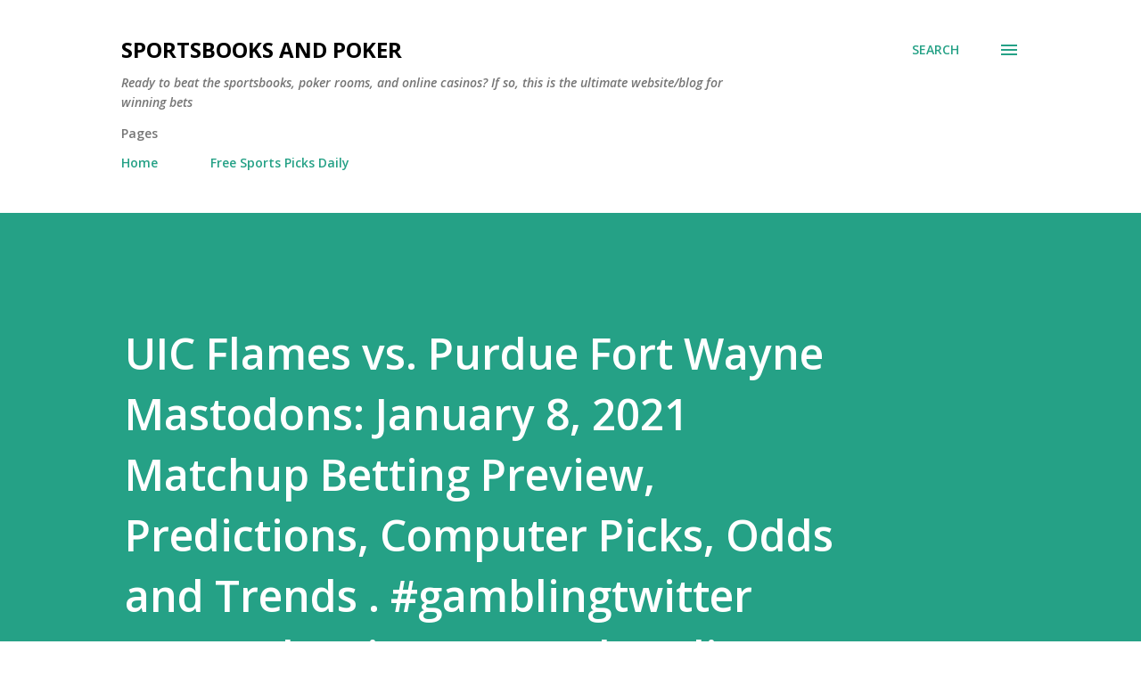

--- FILE ---
content_type: text/html; charset=UTF-8
request_url: http://www.sportsbooksandpoker.com/2021/01/uic-flames-vs-purdue-fort-wayne.html
body_size: 32315
content:
<!DOCTYPE html>
<html dir='ltr' lang='en'>
<head>
<meta content='width=device-width, initial-scale=1' name='viewport'/>
<title>UIC Flames vs. Purdue Fort Wayne Mastodons: January 8, 2021 Matchup Betting Preview, Predictions, Computer Picks, Odds and Trends . #gamblingtwitter #sportsbetting #sportshandicapper</title>
<meta content='text/html; charset=UTF-8' http-equiv='Content-Type'/>
<!-- Chrome, Firefox OS and Opera -->
<meta content='#ffffff' name='theme-color'/>
<!-- Windows Phone -->
<meta content='#ffffff' name='msapplication-navbutton-color'/>
<meta content='blogger' name='generator'/>
<link href='http://www.sportsbooksandpoker.com/favicon.ico' rel='icon' type='image/x-icon'/>
<link href='http://www.sportsbooksandpoker.com/2021/01/uic-flames-vs-purdue-fort-wayne.html' rel='canonical'/>
<link rel="alternate" type="application/atom+xml" title="Sportsbooks and Poker - Atom" href="http://www.sportsbooksandpoker.com/feeds/posts/default" />
<link rel="alternate" type="application/rss+xml" title="Sportsbooks and Poker - RSS" href="http://www.sportsbooksandpoker.com/feeds/posts/default?alt=rss" />
<link rel="service.post" type="application/atom+xml" title="Sportsbooks and Poker - Atom" href="https://www.blogger.com/feeds/6035270322761175600/posts/default" />

<link rel="alternate" type="application/atom+xml" title="Sportsbooks and Poker - Atom" href="http://www.sportsbooksandpoker.com/feeds/675857600880028969/comments/default" />
<!--Can't find substitution for tag [blog.ieCssRetrofitLinks]-->
<link href='https://cdn.mybookie.ag/wp-content/uploads/1200x630_mybookie_logo.jpg' rel='image_src'/>
<meta content='http://www.sportsbooksandpoker.com/2021/01/uic-flames-vs-purdue-fort-wayne.html' property='og:url'/>
<meta content='UIC Flames vs. Purdue Fort Wayne Mastodons: January 8, 2021 Matchup Betting Preview, Predictions, Computer Picks, Odds and Trends . #gamblingtwitter #sportsbetting #sportshandicapper' property='og:title'/>
<meta content='Sportsbooks betting information for the poker player who is also ready to make large profits in betting and gambling.' property='og:description'/>
<meta content='https://lh3.googleusercontent.com/blogger_img_proxy/AEn0k_vCX9DaXzJvIjiS1nLbOGP-hWoBAPB181O74Hl6mau4aurLQTtohZaF7h4FoBHLSvwF3bTYVcUn_Klpyw597qc6Y_rqAOQSTngNd0l1ux_Nv_QfqTnIVGdgBvYqYaEhpx38lYO5CmKfTA=w1200-h630-p-k-no-nu' property='og:image'/>
<style type='text/css'>@font-face{font-family:'Lora';font-style:normal;font-weight:400;font-display:swap;src:url(//fonts.gstatic.com/s/lora/v37/0QI6MX1D_JOuGQbT0gvTJPa787weuxJMkq18ndeYxZ2JTg.woff2)format('woff2');unicode-range:U+0460-052F,U+1C80-1C8A,U+20B4,U+2DE0-2DFF,U+A640-A69F,U+FE2E-FE2F;}@font-face{font-family:'Lora';font-style:normal;font-weight:400;font-display:swap;src:url(//fonts.gstatic.com/s/lora/v37/0QI6MX1D_JOuGQbT0gvTJPa787weuxJFkq18ndeYxZ2JTg.woff2)format('woff2');unicode-range:U+0301,U+0400-045F,U+0490-0491,U+04B0-04B1,U+2116;}@font-face{font-family:'Lora';font-style:normal;font-weight:400;font-display:swap;src:url(//fonts.gstatic.com/s/lora/v37/0QI6MX1D_JOuGQbT0gvTJPa787weuxI9kq18ndeYxZ2JTg.woff2)format('woff2');unicode-range:U+0302-0303,U+0305,U+0307-0308,U+0310,U+0312,U+0315,U+031A,U+0326-0327,U+032C,U+032F-0330,U+0332-0333,U+0338,U+033A,U+0346,U+034D,U+0391-03A1,U+03A3-03A9,U+03B1-03C9,U+03D1,U+03D5-03D6,U+03F0-03F1,U+03F4-03F5,U+2016-2017,U+2034-2038,U+203C,U+2040,U+2043,U+2047,U+2050,U+2057,U+205F,U+2070-2071,U+2074-208E,U+2090-209C,U+20D0-20DC,U+20E1,U+20E5-20EF,U+2100-2112,U+2114-2115,U+2117-2121,U+2123-214F,U+2190,U+2192,U+2194-21AE,U+21B0-21E5,U+21F1-21F2,U+21F4-2211,U+2213-2214,U+2216-22FF,U+2308-230B,U+2310,U+2319,U+231C-2321,U+2336-237A,U+237C,U+2395,U+239B-23B7,U+23D0,U+23DC-23E1,U+2474-2475,U+25AF,U+25B3,U+25B7,U+25BD,U+25C1,U+25CA,U+25CC,U+25FB,U+266D-266F,U+27C0-27FF,U+2900-2AFF,U+2B0E-2B11,U+2B30-2B4C,U+2BFE,U+3030,U+FF5B,U+FF5D,U+1D400-1D7FF,U+1EE00-1EEFF;}@font-face{font-family:'Lora';font-style:normal;font-weight:400;font-display:swap;src:url(//fonts.gstatic.com/s/lora/v37/0QI6MX1D_JOuGQbT0gvTJPa787weuxIvkq18ndeYxZ2JTg.woff2)format('woff2');unicode-range:U+0001-000C,U+000E-001F,U+007F-009F,U+20DD-20E0,U+20E2-20E4,U+2150-218F,U+2190,U+2192,U+2194-2199,U+21AF,U+21E6-21F0,U+21F3,U+2218-2219,U+2299,U+22C4-22C6,U+2300-243F,U+2440-244A,U+2460-24FF,U+25A0-27BF,U+2800-28FF,U+2921-2922,U+2981,U+29BF,U+29EB,U+2B00-2BFF,U+4DC0-4DFF,U+FFF9-FFFB,U+10140-1018E,U+10190-1019C,U+101A0,U+101D0-101FD,U+102E0-102FB,U+10E60-10E7E,U+1D2C0-1D2D3,U+1D2E0-1D37F,U+1F000-1F0FF,U+1F100-1F1AD,U+1F1E6-1F1FF,U+1F30D-1F30F,U+1F315,U+1F31C,U+1F31E,U+1F320-1F32C,U+1F336,U+1F378,U+1F37D,U+1F382,U+1F393-1F39F,U+1F3A7-1F3A8,U+1F3AC-1F3AF,U+1F3C2,U+1F3C4-1F3C6,U+1F3CA-1F3CE,U+1F3D4-1F3E0,U+1F3ED,U+1F3F1-1F3F3,U+1F3F5-1F3F7,U+1F408,U+1F415,U+1F41F,U+1F426,U+1F43F,U+1F441-1F442,U+1F444,U+1F446-1F449,U+1F44C-1F44E,U+1F453,U+1F46A,U+1F47D,U+1F4A3,U+1F4B0,U+1F4B3,U+1F4B9,U+1F4BB,U+1F4BF,U+1F4C8-1F4CB,U+1F4D6,U+1F4DA,U+1F4DF,U+1F4E3-1F4E6,U+1F4EA-1F4ED,U+1F4F7,U+1F4F9-1F4FB,U+1F4FD-1F4FE,U+1F503,U+1F507-1F50B,U+1F50D,U+1F512-1F513,U+1F53E-1F54A,U+1F54F-1F5FA,U+1F610,U+1F650-1F67F,U+1F687,U+1F68D,U+1F691,U+1F694,U+1F698,U+1F6AD,U+1F6B2,U+1F6B9-1F6BA,U+1F6BC,U+1F6C6-1F6CF,U+1F6D3-1F6D7,U+1F6E0-1F6EA,U+1F6F0-1F6F3,U+1F6F7-1F6FC,U+1F700-1F7FF,U+1F800-1F80B,U+1F810-1F847,U+1F850-1F859,U+1F860-1F887,U+1F890-1F8AD,U+1F8B0-1F8BB,U+1F8C0-1F8C1,U+1F900-1F90B,U+1F93B,U+1F946,U+1F984,U+1F996,U+1F9E9,U+1FA00-1FA6F,U+1FA70-1FA7C,U+1FA80-1FA89,U+1FA8F-1FAC6,U+1FACE-1FADC,U+1FADF-1FAE9,U+1FAF0-1FAF8,U+1FB00-1FBFF;}@font-face{font-family:'Lora';font-style:normal;font-weight:400;font-display:swap;src:url(//fonts.gstatic.com/s/lora/v37/0QI6MX1D_JOuGQbT0gvTJPa787weuxJOkq18ndeYxZ2JTg.woff2)format('woff2');unicode-range:U+0102-0103,U+0110-0111,U+0128-0129,U+0168-0169,U+01A0-01A1,U+01AF-01B0,U+0300-0301,U+0303-0304,U+0308-0309,U+0323,U+0329,U+1EA0-1EF9,U+20AB;}@font-face{font-family:'Lora';font-style:normal;font-weight:400;font-display:swap;src:url(//fonts.gstatic.com/s/lora/v37/0QI6MX1D_JOuGQbT0gvTJPa787weuxJPkq18ndeYxZ2JTg.woff2)format('woff2');unicode-range:U+0100-02BA,U+02BD-02C5,U+02C7-02CC,U+02CE-02D7,U+02DD-02FF,U+0304,U+0308,U+0329,U+1D00-1DBF,U+1E00-1E9F,U+1EF2-1EFF,U+2020,U+20A0-20AB,U+20AD-20C0,U+2113,U+2C60-2C7F,U+A720-A7FF;}@font-face{font-family:'Lora';font-style:normal;font-weight:400;font-display:swap;src:url(//fonts.gstatic.com/s/lora/v37/0QI6MX1D_JOuGQbT0gvTJPa787weuxJBkq18ndeYxZ0.woff2)format('woff2');unicode-range:U+0000-00FF,U+0131,U+0152-0153,U+02BB-02BC,U+02C6,U+02DA,U+02DC,U+0304,U+0308,U+0329,U+2000-206F,U+20AC,U+2122,U+2191,U+2193,U+2212,U+2215,U+FEFF,U+FFFD;}@font-face{font-family:'Open Sans';font-style:italic;font-weight:600;font-stretch:100%;font-display:swap;src:url(//fonts.gstatic.com/s/opensans/v44/memQYaGs126MiZpBA-UFUIcVXSCEkx2cmqvXlWq8tWZ0Pw86hd0RkxhjWV0ewIMUdjFXmSU_.woff2)format('woff2');unicode-range:U+0460-052F,U+1C80-1C8A,U+20B4,U+2DE0-2DFF,U+A640-A69F,U+FE2E-FE2F;}@font-face{font-family:'Open Sans';font-style:italic;font-weight:600;font-stretch:100%;font-display:swap;src:url(//fonts.gstatic.com/s/opensans/v44/memQYaGs126MiZpBA-UFUIcVXSCEkx2cmqvXlWq8tWZ0Pw86hd0RkxhjWVQewIMUdjFXmSU_.woff2)format('woff2');unicode-range:U+0301,U+0400-045F,U+0490-0491,U+04B0-04B1,U+2116;}@font-face{font-family:'Open Sans';font-style:italic;font-weight:600;font-stretch:100%;font-display:swap;src:url(//fonts.gstatic.com/s/opensans/v44/memQYaGs126MiZpBA-UFUIcVXSCEkx2cmqvXlWq8tWZ0Pw86hd0RkxhjWVwewIMUdjFXmSU_.woff2)format('woff2');unicode-range:U+1F00-1FFF;}@font-face{font-family:'Open Sans';font-style:italic;font-weight:600;font-stretch:100%;font-display:swap;src:url(//fonts.gstatic.com/s/opensans/v44/memQYaGs126MiZpBA-UFUIcVXSCEkx2cmqvXlWq8tWZ0Pw86hd0RkxhjWVMewIMUdjFXmSU_.woff2)format('woff2');unicode-range:U+0370-0377,U+037A-037F,U+0384-038A,U+038C,U+038E-03A1,U+03A3-03FF;}@font-face{font-family:'Open Sans';font-style:italic;font-weight:600;font-stretch:100%;font-display:swap;src:url(//fonts.gstatic.com/s/opensans/v44/memQYaGs126MiZpBA-UFUIcVXSCEkx2cmqvXlWq8tWZ0Pw86hd0RkxhjWVIewIMUdjFXmSU_.woff2)format('woff2');unicode-range:U+0307-0308,U+0590-05FF,U+200C-2010,U+20AA,U+25CC,U+FB1D-FB4F;}@font-face{font-family:'Open Sans';font-style:italic;font-weight:600;font-stretch:100%;font-display:swap;src:url(//fonts.gstatic.com/s/opensans/v44/memQYaGs126MiZpBA-UFUIcVXSCEkx2cmqvXlWq8tWZ0Pw86hd0RkxhjWSwewIMUdjFXmSU_.woff2)format('woff2');unicode-range:U+0302-0303,U+0305,U+0307-0308,U+0310,U+0312,U+0315,U+031A,U+0326-0327,U+032C,U+032F-0330,U+0332-0333,U+0338,U+033A,U+0346,U+034D,U+0391-03A1,U+03A3-03A9,U+03B1-03C9,U+03D1,U+03D5-03D6,U+03F0-03F1,U+03F4-03F5,U+2016-2017,U+2034-2038,U+203C,U+2040,U+2043,U+2047,U+2050,U+2057,U+205F,U+2070-2071,U+2074-208E,U+2090-209C,U+20D0-20DC,U+20E1,U+20E5-20EF,U+2100-2112,U+2114-2115,U+2117-2121,U+2123-214F,U+2190,U+2192,U+2194-21AE,U+21B0-21E5,U+21F1-21F2,U+21F4-2211,U+2213-2214,U+2216-22FF,U+2308-230B,U+2310,U+2319,U+231C-2321,U+2336-237A,U+237C,U+2395,U+239B-23B7,U+23D0,U+23DC-23E1,U+2474-2475,U+25AF,U+25B3,U+25B7,U+25BD,U+25C1,U+25CA,U+25CC,U+25FB,U+266D-266F,U+27C0-27FF,U+2900-2AFF,U+2B0E-2B11,U+2B30-2B4C,U+2BFE,U+3030,U+FF5B,U+FF5D,U+1D400-1D7FF,U+1EE00-1EEFF;}@font-face{font-family:'Open Sans';font-style:italic;font-weight:600;font-stretch:100%;font-display:swap;src:url(//fonts.gstatic.com/s/opensans/v44/memQYaGs126MiZpBA-UFUIcVXSCEkx2cmqvXlWq8tWZ0Pw86hd0RkxhjWT4ewIMUdjFXmSU_.woff2)format('woff2');unicode-range:U+0001-000C,U+000E-001F,U+007F-009F,U+20DD-20E0,U+20E2-20E4,U+2150-218F,U+2190,U+2192,U+2194-2199,U+21AF,U+21E6-21F0,U+21F3,U+2218-2219,U+2299,U+22C4-22C6,U+2300-243F,U+2440-244A,U+2460-24FF,U+25A0-27BF,U+2800-28FF,U+2921-2922,U+2981,U+29BF,U+29EB,U+2B00-2BFF,U+4DC0-4DFF,U+FFF9-FFFB,U+10140-1018E,U+10190-1019C,U+101A0,U+101D0-101FD,U+102E0-102FB,U+10E60-10E7E,U+1D2C0-1D2D3,U+1D2E0-1D37F,U+1F000-1F0FF,U+1F100-1F1AD,U+1F1E6-1F1FF,U+1F30D-1F30F,U+1F315,U+1F31C,U+1F31E,U+1F320-1F32C,U+1F336,U+1F378,U+1F37D,U+1F382,U+1F393-1F39F,U+1F3A7-1F3A8,U+1F3AC-1F3AF,U+1F3C2,U+1F3C4-1F3C6,U+1F3CA-1F3CE,U+1F3D4-1F3E0,U+1F3ED,U+1F3F1-1F3F3,U+1F3F5-1F3F7,U+1F408,U+1F415,U+1F41F,U+1F426,U+1F43F,U+1F441-1F442,U+1F444,U+1F446-1F449,U+1F44C-1F44E,U+1F453,U+1F46A,U+1F47D,U+1F4A3,U+1F4B0,U+1F4B3,U+1F4B9,U+1F4BB,U+1F4BF,U+1F4C8-1F4CB,U+1F4D6,U+1F4DA,U+1F4DF,U+1F4E3-1F4E6,U+1F4EA-1F4ED,U+1F4F7,U+1F4F9-1F4FB,U+1F4FD-1F4FE,U+1F503,U+1F507-1F50B,U+1F50D,U+1F512-1F513,U+1F53E-1F54A,U+1F54F-1F5FA,U+1F610,U+1F650-1F67F,U+1F687,U+1F68D,U+1F691,U+1F694,U+1F698,U+1F6AD,U+1F6B2,U+1F6B9-1F6BA,U+1F6BC,U+1F6C6-1F6CF,U+1F6D3-1F6D7,U+1F6E0-1F6EA,U+1F6F0-1F6F3,U+1F6F7-1F6FC,U+1F700-1F7FF,U+1F800-1F80B,U+1F810-1F847,U+1F850-1F859,U+1F860-1F887,U+1F890-1F8AD,U+1F8B0-1F8BB,U+1F8C0-1F8C1,U+1F900-1F90B,U+1F93B,U+1F946,U+1F984,U+1F996,U+1F9E9,U+1FA00-1FA6F,U+1FA70-1FA7C,U+1FA80-1FA89,U+1FA8F-1FAC6,U+1FACE-1FADC,U+1FADF-1FAE9,U+1FAF0-1FAF8,U+1FB00-1FBFF;}@font-face{font-family:'Open Sans';font-style:italic;font-weight:600;font-stretch:100%;font-display:swap;src:url(//fonts.gstatic.com/s/opensans/v44/memQYaGs126MiZpBA-UFUIcVXSCEkx2cmqvXlWq8tWZ0Pw86hd0RkxhjWV8ewIMUdjFXmSU_.woff2)format('woff2');unicode-range:U+0102-0103,U+0110-0111,U+0128-0129,U+0168-0169,U+01A0-01A1,U+01AF-01B0,U+0300-0301,U+0303-0304,U+0308-0309,U+0323,U+0329,U+1EA0-1EF9,U+20AB;}@font-face{font-family:'Open Sans';font-style:italic;font-weight:600;font-stretch:100%;font-display:swap;src:url(//fonts.gstatic.com/s/opensans/v44/memQYaGs126MiZpBA-UFUIcVXSCEkx2cmqvXlWq8tWZ0Pw86hd0RkxhjWV4ewIMUdjFXmSU_.woff2)format('woff2');unicode-range:U+0100-02BA,U+02BD-02C5,U+02C7-02CC,U+02CE-02D7,U+02DD-02FF,U+0304,U+0308,U+0329,U+1D00-1DBF,U+1E00-1E9F,U+1EF2-1EFF,U+2020,U+20A0-20AB,U+20AD-20C0,U+2113,U+2C60-2C7F,U+A720-A7FF;}@font-face{font-family:'Open Sans';font-style:italic;font-weight:600;font-stretch:100%;font-display:swap;src:url(//fonts.gstatic.com/s/opensans/v44/memQYaGs126MiZpBA-UFUIcVXSCEkx2cmqvXlWq8tWZ0Pw86hd0RkxhjWVAewIMUdjFXmQ.woff2)format('woff2');unicode-range:U+0000-00FF,U+0131,U+0152-0153,U+02BB-02BC,U+02C6,U+02DA,U+02DC,U+0304,U+0308,U+0329,U+2000-206F,U+20AC,U+2122,U+2191,U+2193,U+2212,U+2215,U+FEFF,U+FFFD;}@font-face{font-family:'Open Sans';font-style:normal;font-weight:400;font-stretch:100%;font-display:swap;src:url(//fonts.gstatic.com/s/opensans/v44/memvYaGs126MiZpBA-UvWbX2vVnXBbObj2OVTSKmu0SC55K5gw.woff2)format('woff2');unicode-range:U+0460-052F,U+1C80-1C8A,U+20B4,U+2DE0-2DFF,U+A640-A69F,U+FE2E-FE2F;}@font-face{font-family:'Open Sans';font-style:normal;font-weight:400;font-stretch:100%;font-display:swap;src:url(//fonts.gstatic.com/s/opensans/v44/memvYaGs126MiZpBA-UvWbX2vVnXBbObj2OVTSumu0SC55K5gw.woff2)format('woff2');unicode-range:U+0301,U+0400-045F,U+0490-0491,U+04B0-04B1,U+2116;}@font-face{font-family:'Open Sans';font-style:normal;font-weight:400;font-stretch:100%;font-display:swap;src:url(//fonts.gstatic.com/s/opensans/v44/memvYaGs126MiZpBA-UvWbX2vVnXBbObj2OVTSOmu0SC55K5gw.woff2)format('woff2');unicode-range:U+1F00-1FFF;}@font-face{font-family:'Open Sans';font-style:normal;font-weight:400;font-stretch:100%;font-display:swap;src:url(//fonts.gstatic.com/s/opensans/v44/memvYaGs126MiZpBA-UvWbX2vVnXBbObj2OVTSymu0SC55K5gw.woff2)format('woff2');unicode-range:U+0370-0377,U+037A-037F,U+0384-038A,U+038C,U+038E-03A1,U+03A3-03FF;}@font-face{font-family:'Open Sans';font-style:normal;font-weight:400;font-stretch:100%;font-display:swap;src:url(//fonts.gstatic.com/s/opensans/v44/memvYaGs126MiZpBA-UvWbX2vVnXBbObj2OVTS2mu0SC55K5gw.woff2)format('woff2');unicode-range:U+0307-0308,U+0590-05FF,U+200C-2010,U+20AA,U+25CC,U+FB1D-FB4F;}@font-face{font-family:'Open Sans';font-style:normal;font-weight:400;font-stretch:100%;font-display:swap;src:url(//fonts.gstatic.com/s/opensans/v44/memvYaGs126MiZpBA-UvWbX2vVnXBbObj2OVTVOmu0SC55K5gw.woff2)format('woff2');unicode-range:U+0302-0303,U+0305,U+0307-0308,U+0310,U+0312,U+0315,U+031A,U+0326-0327,U+032C,U+032F-0330,U+0332-0333,U+0338,U+033A,U+0346,U+034D,U+0391-03A1,U+03A3-03A9,U+03B1-03C9,U+03D1,U+03D5-03D6,U+03F0-03F1,U+03F4-03F5,U+2016-2017,U+2034-2038,U+203C,U+2040,U+2043,U+2047,U+2050,U+2057,U+205F,U+2070-2071,U+2074-208E,U+2090-209C,U+20D0-20DC,U+20E1,U+20E5-20EF,U+2100-2112,U+2114-2115,U+2117-2121,U+2123-214F,U+2190,U+2192,U+2194-21AE,U+21B0-21E5,U+21F1-21F2,U+21F4-2211,U+2213-2214,U+2216-22FF,U+2308-230B,U+2310,U+2319,U+231C-2321,U+2336-237A,U+237C,U+2395,U+239B-23B7,U+23D0,U+23DC-23E1,U+2474-2475,U+25AF,U+25B3,U+25B7,U+25BD,U+25C1,U+25CA,U+25CC,U+25FB,U+266D-266F,U+27C0-27FF,U+2900-2AFF,U+2B0E-2B11,U+2B30-2B4C,U+2BFE,U+3030,U+FF5B,U+FF5D,U+1D400-1D7FF,U+1EE00-1EEFF;}@font-face{font-family:'Open Sans';font-style:normal;font-weight:400;font-stretch:100%;font-display:swap;src:url(//fonts.gstatic.com/s/opensans/v44/memvYaGs126MiZpBA-UvWbX2vVnXBbObj2OVTUGmu0SC55K5gw.woff2)format('woff2');unicode-range:U+0001-000C,U+000E-001F,U+007F-009F,U+20DD-20E0,U+20E2-20E4,U+2150-218F,U+2190,U+2192,U+2194-2199,U+21AF,U+21E6-21F0,U+21F3,U+2218-2219,U+2299,U+22C4-22C6,U+2300-243F,U+2440-244A,U+2460-24FF,U+25A0-27BF,U+2800-28FF,U+2921-2922,U+2981,U+29BF,U+29EB,U+2B00-2BFF,U+4DC0-4DFF,U+FFF9-FFFB,U+10140-1018E,U+10190-1019C,U+101A0,U+101D0-101FD,U+102E0-102FB,U+10E60-10E7E,U+1D2C0-1D2D3,U+1D2E0-1D37F,U+1F000-1F0FF,U+1F100-1F1AD,U+1F1E6-1F1FF,U+1F30D-1F30F,U+1F315,U+1F31C,U+1F31E,U+1F320-1F32C,U+1F336,U+1F378,U+1F37D,U+1F382,U+1F393-1F39F,U+1F3A7-1F3A8,U+1F3AC-1F3AF,U+1F3C2,U+1F3C4-1F3C6,U+1F3CA-1F3CE,U+1F3D4-1F3E0,U+1F3ED,U+1F3F1-1F3F3,U+1F3F5-1F3F7,U+1F408,U+1F415,U+1F41F,U+1F426,U+1F43F,U+1F441-1F442,U+1F444,U+1F446-1F449,U+1F44C-1F44E,U+1F453,U+1F46A,U+1F47D,U+1F4A3,U+1F4B0,U+1F4B3,U+1F4B9,U+1F4BB,U+1F4BF,U+1F4C8-1F4CB,U+1F4D6,U+1F4DA,U+1F4DF,U+1F4E3-1F4E6,U+1F4EA-1F4ED,U+1F4F7,U+1F4F9-1F4FB,U+1F4FD-1F4FE,U+1F503,U+1F507-1F50B,U+1F50D,U+1F512-1F513,U+1F53E-1F54A,U+1F54F-1F5FA,U+1F610,U+1F650-1F67F,U+1F687,U+1F68D,U+1F691,U+1F694,U+1F698,U+1F6AD,U+1F6B2,U+1F6B9-1F6BA,U+1F6BC,U+1F6C6-1F6CF,U+1F6D3-1F6D7,U+1F6E0-1F6EA,U+1F6F0-1F6F3,U+1F6F7-1F6FC,U+1F700-1F7FF,U+1F800-1F80B,U+1F810-1F847,U+1F850-1F859,U+1F860-1F887,U+1F890-1F8AD,U+1F8B0-1F8BB,U+1F8C0-1F8C1,U+1F900-1F90B,U+1F93B,U+1F946,U+1F984,U+1F996,U+1F9E9,U+1FA00-1FA6F,U+1FA70-1FA7C,U+1FA80-1FA89,U+1FA8F-1FAC6,U+1FACE-1FADC,U+1FADF-1FAE9,U+1FAF0-1FAF8,U+1FB00-1FBFF;}@font-face{font-family:'Open Sans';font-style:normal;font-weight:400;font-stretch:100%;font-display:swap;src:url(//fonts.gstatic.com/s/opensans/v44/memvYaGs126MiZpBA-UvWbX2vVnXBbObj2OVTSCmu0SC55K5gw.woff2)format('woff2');unicode-range:U+0102-0103,U+0110-0111,U+0128-0129,U+0168-0169,U+01A0-01A1,U+01AF-01B0,U+0300-0301,U+0303-0304,U+0308-0309,U+0323,U+0329,U+1EA0-1EF9,U+20AB;}@font-face{font-family:'Open Sans';font-style:normal;font-weight:400;font-stretch:100%;font-display:swap;src:url(//fonts.gstatic.com/s/opensans/v44/memvYaGs126MiZpBA-UvWbX2vVnXBbObj2OVTSGmu0SC55K5gw.woff2)format('woff2');unicode-range:U+0100-02BA,U+02BD-02C5,U+02C7-02CC,U+02CE-02D7,U+02DD-02FF,U+0304,U+0308,U+0329,U+1D00-1DBF,U+1E00-1E9F,U+1EF2-1EFF,U+2020,U+20A0-20AB,U+20AD-20C0,U+2113,U+2C60-2C7F,U+A720-A7FF;}@font-face{font-family:'Open Sans';font-style:normal;font-weight:400;font-stretch:100%;font-display:swap;src:url(//fonts.gstatic.com/s/opensans/v44/memvYaGs126MiZpBA-UvWbX2vVnXBbObj2OVTS-mu0SC55I.woff2)format('woff2');unicode-range:U+0000-00FF,U+0131,U+0152-0153,U+02BB-02BC,U+02C6,U+02DA,U+02DC,U+0304,U+0308,U+0329,U+2000-206F,U+20AC,U+2122,U+2191,U+2193,U+2212,U+2215,U+FEFF,U+FFFD;}@font-face{font-family:'Open Sans';font-style:normal;font-weight:600;font-stretch:100%;font-display:swap;src:url(//fonts.gstatic.com/s/opensans/v44/memvYaGs126MiZpBA-UvWbX2vVnXBbObj2OVTSKmu0SC55K5gw.woff2)format('woff2');unicode-range:U+0460-052F,U+1C80-1C8A,U+20B4,U+2DE0-2DFF,U+A640-A69F,U+FE2E-FE2F;}@font-face{font-family:'Open Sans';font-style:normal;font-weight:600;font-stretch:100%;font-display:swap;src:url(//fonts.gstatic.com/s/opensans/v44/memvYaGs126MiZpBA-UvWbX2vVnXBbObj2OVTSumu0SC55K5gw.woff2)format('woff2');unicode-range:U+0301,U+0400-045F,U+0490-0491,U+04B0-04B1,U+2116;}@font-face{font-family:'Open Sans';font-style:normal;font-weight:600;font-stretch:100%;font-display:swap;src:url(//fonts.gstatic.com/s/opensans/v44/memvYaGs126MiZpBA-UvWbX2vVnXBbObj2OVTSOmu0SC55K5gw.woff2)format('woff2');unicode-range:U+1F00-1FFF;}@font-face{font-family:'Open Sans';font-style:normal;font-weight:600;font-stretch:100%;font-display:swap;src:url(//fonts.gstatic.com/s/opensans/v44/memvYaGs126MiZpBA-UvWbX2vVnXBbObj2OVTSymu0SC55K5gw.woff2)format('woff2');unicode-range:U+0370-0377,U+037A-037F,U+0384-038A,U+038C,U+038E-03A1,U+03A3-03FF;}@font-face{font-family:'Open Sans';font-style:normal;font-weight:600;font-stretch:100%;font-display:swap;src:url(//fonts.gstatic.com/s/opensans/v44/memvYaGs126MiZpBA-UvWbX2vVnXBbObj2OVTS2mu0SC55K5gw.woff2)format('woff2');unicode-range:U+0307-0308,U+0590-05FF,U+200C-2010,U+20AA,U+25CC,U+FB1D-FB4F;}@font-face{font-family:'Open Sans';font-style:normal;font-weight:600;font-stretch:100%;font-display:swap;src:url(//fonts.gstatic.com/s/opensans/v44/memvYaGs126MiZpBA-UvWbX2vVnXBbObj2OVTVOmu0SC55K5gw.woff2)format('woff2');unicode-range:U+0302-0303,U+0305,U+0307-0308,U+0310,U+0312,U+0315,U+031A,U+0326-0327,U+032C,U+032F-0330,U+0332-0333,U+0338,U+033A,U+0346,U+034D,U+0391-03A1,U+03A3-03A9,U+03B1-03C9,U+03D1,U+03D5-03D6,U+03F0-03F1,U+03F4-03F5,U+2016-2017,U+2034-2038,U+203C,U+2040,U+2043,U+2047,U+2050,U+2057,U+205F,U+2070-2071,U+2074-208E,U+2090-209C,U+20D0-20DC,U+20E1,U+20E5-20EF,U+2100-2112,U+2114-2115,U+2117-2121,U+2123-214F,U+2190,U+2192,U+2194-21AE,U+21B0-21E5,U+21F1-21F2,U+21F4-2211,U+2213-2214,U+2216-22FF,U+2308-230B,U+2310,U+2319,U+231C-2321,U+2336-237A,U+237C,U+2395,U+239B-23B7,U+23D0,U+23DC-23E1,U+2474-2475,U+25AF,U+25B3,U+25B7,U+25BD,U+25C1,U+25CA,U+25CC,U+25FB,U+266D-266F,U+27C0-27FF,U+2900-2AFF,U+2B0E-2B11,U+2B30-2B4C,U+2BFE,U+3030,U+FF5B,U+FF5D,U+1D400-1D7FF,U+1EE00-1EEFF;}@font-face{font-family:'Open Sans';font-style:normal;font-weight:600;font-stretch:100%;font-display:swap;src:url(//fonts.gstatic.com/s/opensans/v44/memvYaGs126MiZpBA-UvWbX2vVnXBbObj2OVTUGmu0SC55K5gw.woff2)format('woff2');unicode-range:U+0001-000C,U+000E-001F,U+007F-009F,U+20DD-20E0,U+20E2-20E4,U+2150-218F,U+2190,U+2192,U+2194-2199,U+21AF,U+21E6-21F0,U+21F3,U+2218-2219,U+2299,U+22C4-22C6,U+2300-243F,U+2440-244A,U+2460-24FF,U+25A0-27BF,U+2800-28FF,U+2921-2922,U+2981,U+29BF,U+29EB,U+2B00-2BFF,U+4DC0-4DFF,U+FFF9-FFFB,U+10140-1018E,U+10190-1019C,U+101A0,U+101D0-101FD,U+102E0-102FB,U+10E60-10E7E,U+1D2C0-1D2D3,U+1D2E0-1D37F,U+1F000-1F0FF,U+1F100-1F1AD,U+1F1E6-1F1FF,U+1F30D-1F30F,U+1F315,U+1F31C,U+1F31E,U+1F320-1F32C,U+1F336,U+1F378,U+1F37D,U+1F382,U+1F393-1F39F,U+1F3A7-1F3A8,U+1F3AC-1F3AF,U+1F3C2,U+1F3C4-1F3C6,U+1F3CA-1F3CE,U+1F3D4-1F3E0,U+1F3ED,U+1F3F1-1F3F3,U+1F3F5-1F3F7,U+1F408,U+1F415,U+1F41F,U+1F426,U+1F43F,U+1F441-1F442,U+1F444,U+1F446-1F449,U+1F44C-1F44E,U+1F453,U+1F46A,U+1F47D,U+1F4A3,U+1F4B0,U+1F4B3,U+1F4B9,U+1F4BB,U+1F4BF,U+1F4C8-1F4CB,U+1F4D6,U+1F4DA,U+1F4DF,U+1F4E3-1F4E6,U+1F4EA-1F4ED,U+1F4F7,U+1F4F9-1F4FB,U+1F4FD-1F4FE,U+1F503,U+1F507-1F50B,U+1F50D,U+1F512-1F513,U+1F53E-1F54A,U+1F54F-1F5FA,U+1F610,U+1F650-1F67F,U+1F687,U+1F68D,U+1F691,U+1F694,U+1F698,U+1F6AD,U+1F6B2,U+1F6B9-1F6BA,U+1F6BC,U+1F6C6-1F6CF,U+1F6D3-1F6D7,U+1F6E0-1F6EA,U+1F6F0-1F6F3,U+1F6F7-1F6FC,U+1F700-1F7FF,U+1F800-1F80B,U+1F810-1F847,U+1F850-1F859,U+1F860-1F887,U+1F890-1F8AD,U+1F8B0-1F8BB,U+1F8C0-1F8C1,U+1F900-1F90B,U+1F93B,U+1F946,U+1F984,U+1F996,U+1F9E9,U+1FA00-1FA6F,U+1FA70-1FA7C,U+1FA80-1FA89,U+1FA8F-1FAC6,U+1FACE-1FADC,U+1FADF-1FAE9,U+1FAF0-1FAF8,U+1FB00-1FBFF;}@font-face{font-family:'Open Sans';font-style:normal;font-weight:600;font-stretch:100%;font-display:swap;src:url(//fonts.gstatic.com/s/opensans/v44/memvYaGs126MiZpBA-UvWbX2vVnXBbObj2OVTSCmu0SC55K5gw.woff2)format('woff2');unicode-range:U+0102-0103,U+0110-0111,U+0128-0129,U+0168-0169,U+01A0-01A1,U+01AF-01B0,U+0300-0301,U+0303-0304,U+0308-0309,U+0323,U+0329,U+1EA0-1EF9,U+20AB;}@font-face{font-family:'Open Sans';font-style:normal;font-weight:600;font-stretch:100%;font-display:swap;src:url(//fonts.gstatic.com/s/opensans/v44/memvYaGs126MiZpBA-UvWbX2vVnXBbObj2OVTSGmu0SC55K5gw.woff2)format('woff2');unicode-range:U+0100-02BA,U+02BD-02C5,U+02C7-02CC,U+02CE-02D7,U+02DD-02FF,U+0304,U+0308,U+0329,U+1D00-1DBF,U+1E00-1E9F,U+1EF2-1EFF,U+2020,U+20A0-20AB,U+20AD-20C0,U+2113,U+2C60-2C7F,U+A720-A7FF;}@font-face{font-family:'Open Sans';font-style:normal;font-weight:600;font-stretch:100%;font-display:swap;src:url(//fonts.gstatic.com/s/opensans/v44/memvYaGs126MiZpBA-UvWbX2vVnXBbObj2OVTS-mu0SC55I.woff2)format('woff2');unicode-range:U+0000-00FF,U+0131,U+0152-0153,U+02BB-02BC,U+02C6,U+02DA,U+02DC,U+0304,U+0308,U+0329,U+2000-206F,U+20AC,U+2122,U+2191,U+2193,U+2212,U+2215,U+FEFF,U+FFFD;}@font-face{font-family:'Open Sans';font-style:normal;font-weight:700;font-stretch:100%;font-display:swap;src:url(//fonts.gstatic.com/s/opensans/v44/memvYaGs126MiZpBA-UvWbX2vVnXBbObj2OVTSKmu0SC55K5gw.woff2)format('woff2');unicode-range:U+0460-052F,U+1C80-1C8A,U+20B4,U+2DE0-2DFF,U+A640-A69F,U+FE2E-FE2F;}@font-face{font-family:'Open Sans';font-style:normal;font-weight:700;font-stretch:100%;font-display:swap;src:url(//fonts.gstatic.com/s/opensans/v44/memvYaGs126MiZpBA-UvWbX2vVnXBbObj2OVTSumu0SC55K5gw.woff2)format('woff2');unicode-range:U+0301,U+0400-045F,U+0490-0491,U+04B0-04B1,U+2116;}@font-face{font-family:'Open Sans';font-style:normal;font-weight:700;font-stretch:100%;font-display:swap;src:url(//fonts.gstatic.com/s/opensans/v44/memvYaGs126MiZpBA-UvWbX2vVnXBbObj2OVTSOmu0SC55K5gw.woff2)format('woff2');unicode-range:U+1F00-1FFF;}@font-face{font-family:'Open Sans';font-style:normal;font-weight:700;font-stretch:100%;font-display:swap;src:url(//fonts.gstatic.com/s/opensans/v44/memvYaGs126MiZpBA-UvWbX2vVnXBbObj2OVTSymu0SC55K5gw.woff2)format('woff2');unicode-range:U+0370-0377,U+037A-037F,U+0384-038A,U+038C,U+038E-03A1,U+03A3-03FF;}@font-face{font-family:'Open Sans';font-style:normal;font-weight:700;font-stretch:100%;font-display:swap;src:url(//fonts.gstatic.com/s/opensans/v44/memvYaGs126MiZpBA-UvWbX2vVnXBbObj2OVTS2mu0SC55K5gw.woff2)format('woff2');unicode-range:U+0307-0308,U+0590-05FF,U+200C-2010,U+20AA,U+25CC,U+FB1D-FB4F;}@font-face{font-family:'Open Sans';font-style:normal;font-weight:700;font-stretch:100%;font-display:swap;src:url(//fonts.gstatic.com/s/opensans/v44/memvYaGs126MiZpBA-UvWbX2vVnXBbObj2OVTVOmu0SC55K5gw.woff2)format('woff2');unicode-range:U+0302-0303,U+0305,U+0307-0308,U+0310,U+0312,U+0315,U+031A,U+0326-0327,U+032C,U+032F-0330,U+0332-0333,U+0338,U+033A,U+0346,U+034D,U+0391-03A1,U+03A3-03A9,U+03B1-03C9,U+03D1,U+03D5-03D6,U+03F0-03F1,U+03F4-03F5,U+2016-2017,U+2034-2038,U+203C,U+2040,U+2043,U+2047,U+2050,U+2057,U+205F,U+2070-2071,U+2074-208E,U+2090-209C,U+20D0-20DC,U+20E1,U+20E5-20EF,U+2100-2112,U+2114-2115,U+2117-2121,U+2123-214F,U+2190,U+2192,U+2194-21AE,U+21B0-21E5,U+21F1-21F2,U+21F4-2211,U+2213-2214,U+2216-22FF,U+2308-230B,U+2310,U+2319,U+231C-2321,U+2336-237A,U+237C,U+2395,U+239B-23B7,U+23D0,U+23DC-23E1,U+2474-2475,U+25AF,U+25B3,U+25B7,U+25BD,U+25C1,U+25CA,U+25CC,U+25FB,U+266D-266F,U+27C0-27FF,U+2900-2AFF,U+2B0E-2B11,U+2B30-2B4C,U+2BFE,U+3030,U+FF5B,U+FF5D,U+1D400-1D7FF,U+1EE00-1EEFF;}@font-face{font-family:'Open Sans';font-style:normal;font-weight:700;font-stretch:100%;font-display:swap;src:url(//fonts.gstatic.com/s/opensans/v44/memvYaGs126MiZpBA-UvWbX2vVnXBbObj2OVTUGmu0SC55K5gw.woff2)format('woff2');unicode-range:U+0001-000C,U+000E-001F,U+007F-009F,U+20DD-20E0,U+20E2-20E4,U+2150-218F,U+2190,U+2192,U+2194-2199,U+21AF,U+21E6-21F0,U+21F3,U+2218-2219,U+2299,U+22C4-22C6,U+2300-243F,U+2440-244A,U+2460-24FF,U+25A0-27BF,U+2800-28FF,U+2921-2922,U+2981,U+29BF,U+29EB,U+2B00-2BFF,U+4DC0-4DFF,U+FFF9-FFFB,U+10140-1018E,U+10190-1019C,U+101A0,U+101D0-101FD,U+102E0-102FB,U+10E60-10E7E,U+1D2C0-1D2D3,U+1D2E0-1D37F,U+1F000-1F0FF,U+1F100-1F1AD,U+1F1E6-1F1FF,U+1F30D-1F30F,U+1F315,U+1F31C,U+1F31E,U+1F320-1F32C,U+1F336,U+1F378,U+1F37D,U+1F382,U+1F393-1F39F,U+1F3A7-1F3A8,U+1F3AC-1F3AF,U+1F3C2,U+1F3C4-1F3C6,U+1F3CA-1F3CE,U+1F3D4-1F3E0,U+1F3ED,U+1F3F1-1F3F3,U+1F3F5-1F3F7,U+1F408,U+1F415,U+1F41F,U+1F426,U+1F43F,U+1F441-1F442,U+1F444,U+1F446-1F449,U+1F44C-1F44E,U+1F453,U+1F46A,U+1F47D,U+1F4A3,U+1F4B0,U+1F4B3,U+1F4B9,U+1F4BB,U+1F4BF,U+1F4C8-1F4CB,U+1F4D6,U+1F4DA,U+1F4DF,U+1F4E3-1F4E6,U+1F4EA-1F4ED,U+1F4F7,U+1F4F9-1F4FB,U+1F4FD-1F4FE,U+1F503,U+1F507-1F50B,U+1F50D,U+1F512-1F513,U+1F53E-1F54A,U+1F54F-1F5FA,U+1F610,U+1F650-1F67F,U+1F687,U+1F68D,U+1F691,U+1F694,U+1F698,U+1F6AD,U+1F6B2,U+1F6B9-1F6BA,U+1F6BC,U+1F6C6-1F6CF,U+1F6D3-1F6D7,U+1F6E0-1F6EA,U+1F6F0-1F6F3,U+1F6F7-1F6FC,U+1F700-1F7FF,U+1F800-1F80B,U+1F810-1F847,U+1F850-1F859,U+1F860-1F887,U+1F890-1F8AD,U+1F8B0-1F8BB,U+1F8C0-1F8C1,U+1F900-1F90B,U+1F93B,U+1F946,U+1F984,U+1F996,U+1F9E9,U+1FA00-1FA6F,U+1FA70-1FA7C,U+1FA80-1FA89,U+1FA8F-1FAC6,U+1FACE-1FADC,U+1FADF-1FAE9,U+1FAF0-1FAF8,U+1FB00-1FBFF;}@font-face{font-family:'Open Sans';font-style:normal;font-weight:700;font-stretch:100%;font-display:swap;src:url(//fonts.gstatic.com/s/opensans/v44/memvYaGs126MiZpBA-UvWbX2vVnXBbObj2OVTSCmu0SC55K5gw.woff2)format('woff2');unicode-range:U+0102-0103,U+0110-0111,U+0128-0129,U+0168-0169,U+01A0-01A1,U+01AF-01B0,U+0300-0301,U+0303-0304,U+0308-0309,U+0323,U+0329,U+1EA0-1EF9,U+20AB;}@font-face{font-family:'Open Sans';font-style:normal;font-weight:700;font-stretch:100%;font-display:swap;src:url(//fonts.gstatic.com/s/opensans/v44/memvYaGs126MiZpBA-UvWbX2vVnXBbObj2OVTSGmu0SC55K5gw.woff2)format('woff2');unicode-range:U+0100-02BA,U+02BD-02C5,U+02C7-02CC,U+02CE-02D7,U+02DD-02FF,U+0304,U+0308,U+0329,U+1D00-1DBF,U+1E00-1E9F,U+1EF2-1EFF,U+2020,U+20A0-20AB,U+20AD-20C0,U+2113,U+2C60-2C7F,U+A720-A7FF;}@font-face{font-family:'Open Sans';font-style:normal;font-weight:700;font-stretch:100%;font-display:swap;src:url(//fonts.gstatic.com/s/opensans/v44/memvYaGs126MiZpBA-UvWbX2vVnXBbObj2OVTS-mu0SC55I.woff2)format('woff2');unicode-range:U+0000-00FF,U+0131,U+0152-0153,U+02BB-02BC,U+02C6,U+02DA,U+02DC,U+0304,U+0308,U+0329,U+2000-206F,U+20AC,U+2122,U+2191,U+2193,U+2212,U+2215,U+FEFF,U+FFFD;}</style>
<style id='page-skin-1' type='text/css'><!--
/*! normalize.css v3.0.1 | MIT License | git.io/normalize */html{font-family:sans-serif;-ms-text-size-adjust:100%;-webkit-text-size-adjust:100%}body{margin:0}article,aside,details,figcaption,figure,footer,header,hgroup,main,nav,section,summary{display:block}audio,canvas,progress,video{display:inline-block;vertical-align:baseline}audio:not([controls]){display:none;height:0}[hidden],template{display:none}a{background:transparent}a:active,a:hover{outline:0}abbr[title]{border-bottom:1px dotted}b,strong{font-weight:bold}dfn{font-style:italic}h1{font-size:2em;margin:.67em 0}mark{background:#ff0;color:#000}small{font-size:80%}sub,sup{font-size:75%;line-height:0;position:relative;vertical-align:baseline}sup{top:-0.5em}sub{bottom:-0.25em}img{border:0}svg:not(:root){overflow:hidden}figure{margin:1em 40px}hr{-moz-box-sizing:content-box;box-sizing:content-box;height:0}pre{overflow:auto}code,kbd,pre,samp{font-family:monospace,monospace;font-size:1em}button,input,optgroup,select,textarea{color:inherit;font:inherit;margin:0}button{overflow:visible}button,select{text-transform:none}button,html input[type="button"],input[type="reset"],input[type="submit"]{-webkit-appearance:button;cursor:pointer}button[disabled],html input[disabled]{cursor:default}button::-moz-focus-inner,input::-moz-focus-inner{border:0;padding:0}input{line-height:normal}input[type="checkbox"],input[type="radio"]{box-sizing:border-box;padding:0}input[type="number"]::-webkit-inner-spin-button,input[type="number"]::-webkit-outer-spin-button{height:auto}input[type="search"]{-webkit-appearance:textfield;-moz-box-sizing:content-box;-webkit-box-sizing:content-box;box-sizing:content-box}input[type="search"]::-webkit-search-cancel-button,input[type="search"]::-webkit-search-decoration{-webkit-appearance:none}fieldset{border:1px solid #c0c0c0;margin:0 2px;padding:.35em .625em .75em}legend{border:0;padding:0}textarea{overflow:auto}optgroup{font-weight:bold}table{border-collapse:collapse;border-spacing:0}td,th{padding:0}
body{
overflow-wrap:break-word;
word-break:break-word;
word-wrap:break-word
}
.hidden{
display:none
}
.invisible{
visibility:hidden
}
.container::after,.float-container::after{
clear:both;
content:"";
display:table
}
.clearboth{
clear:both
}
#comments .comment .comment-actions,.subscribe-popup .FollowByEmail .follow-by-email-submit,.widget.Profile .profile-link{
background:0 0;
border:0;
box-shadow:none;
color:#25a186;
cursor:pointer;
font-size:14px;
font-weight:700;
outline:0;
text-decoration:none;
text-transform:uppercase;
width:auto
}
.dim-overlay{
background-color:rgba(0,0,0,.54);
height:100vh;
left:0;
position:fixed;
top:0;
width:100%
}
#sharing-dim-overlay{
background-color:transparent
}
input::-ms-clear{
display:none
}
.blogger-logo,.svg-icon-24.blogger-logo{
fill:#ff9800;
opacity:1
}
.loading-spinner-large{
-webkit-animation:mspin-rotate 1.568s infinite linear;
animation:mspin-rotate 1.568s infinite linear;
height:48px;
overflow:hidden;
position:absolute;
width:48px;
z-index:200
}
.loading-spinner-large>div{
-webkit-animation:mspin-revrot 5332ms infinite steps(4);
animation:mspin-revrot 5332ms infinite steps(4)
}
.loading-spinner-large>div>div{
-webkit-animation:mspin-singlecolor-large-film 1333ms infinite steps(81);
animation:mspin-singlecolor-large-film 1333ms infinite steps(81);
background-size:100%;
height:48px;
width:3888px
}
.mspin-black-large>div>div,.mspin-grey_54-large>div>div{
background-image:url(https://www.blogblog.com/indie/mspin_black_large.svg)
}
.mspin-white-large>div>div{
background-image:url(https://www.blogblog.com/indie/mspin_white_large.svg)
}
.mspin-grey_54-large{
opacity:.54
}
@-webkit-keyframes mspin-singlecolor-large-film{
from{
-webkit-transform:translateX(0);
transform:translateX(0)
}
to{
-webkit-transform:translateX(-3888px);
transform:translateX(-3888px)
}
}
@keyframes mspin-singlecolor-large-film{
from{
-webkit-transform:translateX(0);
transform:translateX(0)
}
to{
-webkit-transform:translateX(-3888px);
transform:translateX(-3888px)
}
}
@-webkit-keyframes mspin-rotate{
from{
-webkit-transform:rotate(0);
transform:rotate(0)
}
to{
-webkit-transform:rotate(360deg);
transform:rotate(360deg)
}
}
@keyframes mspin-rotate{
from{
-webkit-transform:rotate(0);
transform:rotate(0)
}
to{
-webkit-transform:rotate(360deg);
transform:rotate(360deg)
}
}
@-webkit-keyframes mspin-revrot{
from{
-webkit-transform:rotate(0);
transform:rotate(0)
}
to{
-webkit-transform:rotate(-360deg);
transform:rotate(-360deg)
}
}
@keyframes mspin-revrot{
from{
-webkit-transform:rotate(0);
transform:rotate(0)
}
to{
-webkit-transform:rotate(-360deg);
transform:rotate(-360deg)
}
}
.skip-navigation{
background-color:#fff;
box-sizing:border-box;
color:#000;
display:block;
height:0;
left:0;
line-height:50px;
overflow:hidden;
padding-top:0;
position:fixed;
text-align:center;
top:0;
-webkit-transition:box-shadow .3s,height .3s,padding-top .3s;
transition:box-shadow .3s,height .3s,padding-top .3s;
width:100%;
z-index:900
}
.skip-navigation:focus{
box-shadow:0 4px 5px 0 rgba(0,0,0,.14),0 1px 10px 0 rgba(0,0,0,.12),0 2px 4px -1px rgba(0,0,0,.2);
height:50px
}
#main{
outline:0
}
.main-heading{
position:absolute;
clip:rect(1px,1px,1px,1px);
padding:0;
border:0;
height:1px;
width:1px;
overflow:hidden
}
.Attribution{
margin-top:1em;
text-align:center
}
.Attribution .blogger img,.Attribution .blogger svg{
vertical-align:bottom
}
.Attribution .blogger img{
margin-right:.5em
}
.Attribution div{
line-height:24px;
margin-top:.5em
}
.Attribution .copyright,.Attribution .image-attribution{
font-size:.7em;
margin-top:1.5em
}
.BLOG_mobile_video_class{
display:none
}
.bg-photo{
background-attachment:scroll!important
}
body .CSS_LIGHTBOX{
z-index:900
}
.extendable .show-less,.extendable .show-more{
border-color:#25a186;
color:#25a186;
margin-top:8px
}
.extendable .show-less.hidden,.extendable .show-more.hidden{
display:none
}
.inline-ad{
display:none;
max-width:100%;
overflow:hidden
}
.adsbygoogle{
display:block
}
#cookieChoiceInfo{
bottom:0;
top:auto
}
iframe.b-hbp-video{
border:0
}
.post-body img{
max-width:100%
}
.post-body iframe{
max-width:100%
}
.post-body a[imageanchor="1"]{
display:inline-block
}
.byline{
margin-right:1em
}
.byline:last-child{
margin-right:0
}
.link-copied-dialog{
max-width:520px;
outline:0
}
.link-copied-dialog .modal-dialog-buttons{
margin-top:8px
}
.link-copied-dialog .goog-buttonset-default{
background:0 0;
border:0
}
.link-copied-dialog .goog-buttonset-default:focus{
outline:0
}
.paging-control-container{
margin-bottom:16px
}
.paging-control-container .paging-control{
display:inline-block
}
.paging-control-container .comment-range-text::after,.paging-control-container .paging-control{
color:#25a186
}
.paging-control-container .comment-range-text,.paging-control-container .paging-control{
margin-right:8px
}
.paging-control-container .comment-range-text::after,.paging-control-container .paging-control::after{
content:"\b7";
cursor:default;
padding-left:8px;
pointer-events:none
}
.paging-control-container .comment-range-text:last-child::after,.paging-control-container .paging-control:last-child::after{
content:none
}
.byline.reactions iframe{
height:20px
}
.b-notification{
color:#000;
background-color:#fff;
border-bottom:solid 1px #000;
box-sizing:border-box;
padding:16px 32px;
text-align:center
}
.b-notification.visible{
-webkit-transition:margin-top .3s cubic-bezier(.4,0,.2,1);
transition:margin-top .3s cubic-bezier(.4,0,.2,1)
}
.b-notification.invisible{
position:absolute
}
.b-notification-close{
position:absolute;
right:8px;
top:8px
}
.no-posts-message{
line-height:40px;
text-align:center
}
@media screen and (max-width:968px){
body.item-view .post-body a[imageanchor="1"][style*="float: left;"],body.item-view .post-body a[imageanchor="1"][style*="float: right;"]{
float:none!important;
clear:none!important
}
body.item-view .post-body a[imageanchor="1"] img{
display:block;
height:auto;
margin:0 auto
}
body.item-view .post-body>.separator:first-child>a[imageanchor="1"]:first-child{
margin-top:20px
}
.post-body a[imageanchor]{
display:block
}
body.item-view .post-body a[imageanchor="1"]{
margin-left:0!important;
margin-right:0!important
}
body.item-view .post-body a[imageanchor="1"]+a[imageanchor="1"]{
margin-top:16px
}
}
.item-control{
display:none
}
#comments{
border-top:1px dashed rgba(0,0,0,.54);
margin-top:20px;
padding:20px
}
#comments .comment-thread ol{
margin:0;
padding-left:0;
padding-left:0
}
#comments .comment .comment-replybox-single,#comments .comment-thread .comment-replies{
margin-left:60px
}
#comments .comment-thread .thread-count{
display:none
}
#comments .comment{
list-style-type:none;
padding:0 0 30px;
position:relative
}
#comments .comment .comment{
padding-bottom:8px
}
.comment .avatar-image-container{
position:absolute
}
.comment .avatar-image-container img{
border-radius:50%
}
.avatar-image-container svg,.comment .avatar-image-container .avatar-icon{
border-radius:50%;
border:solid 1px #25a186;
box-sizing:border-box;
fill:#25a186;
height:35px;
margin:0;
padding:7px;
width:35px
}
.comment .comment-block{
margin-top:10px;
margin-left:60px;
padding-bottom:0
}
#comments .comment-author-header-wrapper{
margin-left:40px
}
#comments .comment .thread-expanded .comment-block{
padding-bottom:20px
}
#comments .comment .comment-header .user,#comments .comment .comment-header .user a{
color:#292929;
font-style:normal;
font-weight:700
}
#comments .comment .comment-actions{
bottom:0;
margin-bottom:15px;
position:absolute
}
#comments .comment .comment-actions>*{
margin-right:8px
}
#comments .comment .comment-header .datetime{
bottom:0;
color:rgba(0,0,0,0.54);
display:inline-block;
font-size:13px;
font-style:italic;
margin-left:8px
}
#comments .comment .comment-footer .comment-timestamp a,#comments .comment .comment-header .datetime a{
color:rgba(0,0,0,0.54)
}
#comments .comment .comment-content,.comment .comment-body{
margin-top:12px;
word-break:break-word
}
.comment-body{
margin-bottom:12px
}
#comments.embed[data-num-comments="0"]{
border:0;
margin-top:0;
padding-top:0
}
#comments.embed[data-num-comments="0"] #comment-post-message,#comments.embed[data-num-comments="0"] div.comment-form>p,#comments.embed[data-num-comments="0"] p.comment-footer{
display:none
}
#comment-editor-src{
display:none
}
.comments .comments-content .loadmore.loaded{
max-height:0;
opacity:0;
overflow:hidden
}
.extendable .remaining-items{
height:0;
overflow:hidden;
-webkit-transition:height .3s cubic-bezier(.4,0,.2,1);
transition:height .3s cubic-bezier(.4,0,.2,1)
}
.extendable .remaining-items.expanded{
height:auto
}
.svg-icon-24,.svg-icon-24-button{
cursor:pointer;
height:24px;
width:24px;
min-width:24px
}
.touch-icon{
margin:-12px;
padding:12px
}
.touch-icon:active,.touch-icon:focus{
background-color:rgba(153,153,153,.4);
border-radius:50%
}
svg:not(:root).touch-icon{
overflow:visible
}
html[dir=rtl] .rtl-reversible-icon{
-webkit-transform:scaleX(-1);
-ms-transform:scaleX(-1);
transform:scaleX(-1)
}
.svg-icon-24-button,.touch-icon-button{
background:0 0;
border:0;
margin:0;
outline:0;
padding:0
}
.touch-icon-button .touch-icon:active,.touch-icon-button .touch-icon:focus{
background-color:transparent
}
.touch-icon-button:active .touch-icon,.touch-icon-button:focus .touch-icon{
background-color:rgba(153,153,153,.4);
border-radius:50%
}
.Profile .default-avatar-wrapper .avatar-icon{
border-radius:50%;
border:solid 1px #000000;
box-sizing:border-box;
fill:#000000;
margin:0
}
.Profile .individual .default-avatar-wrapper .avatar-icon{
padding:25px
}
.Profile .individual .avatar-icon,.Profile .individual .profile-img{
height:120px;
width:120px
}
.Profile .team .default-avatar-wrapper .avatar-icon{
padding:8px
}
.Profile .team .avatar-icon,.Profile .team .default-avatar-wrapper,.Profile .team .profile-img{
height:40px;
width:40px
}
.snippet-container{
margin:0;
position:relative;
overflow:hidden
}
.snippet-fade{
bottom:0;
box-sizing:border-box;
position:absolute;
width:96px
}
.snippet-fade{
right:0
}
.snippet-fade:after{
content:"\2026"
}
.snippet-fade:after{
float:right
}
.post-bottom{
-webkit-box-align:center;
-webkit-align-items:center;
-ms-flex-align:center;
align-items:center;
display:-webkit-box;
display:-webkit-flex;
display:-ms-flexbox;
display:flex;
-webkit-flex-wrap:wrap;
-ms-flex-wrap:wrap;
flex-wrap:wrap
}
.post-footer{
-webkit-box-flex:1;
-webkit-flex:1 1 auto;
-ms-flex:1 1 auto;
flex:1 1 auto;
-webkit-flex-wrap:wrap;
-ms-flex-wrap:wrap;
flex-wrap:wrap;
-webkit-box-ordinal-group:2;
-webkit-order:1;
-ms-flex-order:1;
order:1
}
.post-footer>*{
-webkit-box-flex:0;
-webkit-flex:0 1 auto;
-ms-flex:0 1 auto;
flex:0 1 auto
}
.post-footer .byline:last-child{
margin-right:1em
}
.jump-link{
-webkit-box-flex:0;
-webkit-flex:0 0 auto;
-ms-flex:0 0 auto;
flex:0 0 auto;
-webkit-box-ordinal-group:3;
-webkit-order:2;
-ms-flex-order:2;
order:2
}
.centered-top-container.sticky{
left:0;
position:fixed;
right:0;
top:0;
width:auto;
z-index:8;
-webkit-transition-property:opacity,-webkit-transform;
transition-property:opacity,-webkit-transform;
transition-property:transform,opacity;
transition-property:transform,opacity,-webkit-transform;
-webkit-transition-duration:.2s;
transition-duration:.2s;
-webkit-transition-timing-function:cubic-bezier(.4,0,.2,1);
transition-timing-function:cubic-bezier(.4,0,.2,1)
}
.centered-top-placeholder{
display:none
}
.collapsed-header .centered-top-placeholder{
display:block
}
.centered-top-container .Header .replaced h1,.centered-top-placeholder .Header .replaced h1{
display:none
}
.centered-top-container.sticky .Header .replaced h1{
display:block
}
.centered-top-container.sticky .Header .header-widget{
background:0 0
}
.centered-top-container.sticky .Header .header-image-wrapper{
display:none
}
.centered-top-container img,.centered-top-placeholder img{
max-width:100%
}
.collapsible{
-webkit-transition:height .3s cubic-bezier(.4,0,.2,1);
transition:height .3s cubic-bezier(.4,0,.2,1)
}
.collapsible,.collapsible>summary{
display:block;
overflow:hidden
}
.collapsible>:not(summary){
display:none
}
.collapsible[open]>:not(summary){
display:block
}
.collapsible:focus,.collapsible>summary:focus{
outline:0
}
.collapsible>summary{
cursor:pointer;
display:block;
padding:0
}
.collapsible:focus>summary,.collapsible>summary:focus{
background-color:transparent
}
.collapsible>summary::-webkit-details-marker{
display:none
}
.collapsible-title{
-webkit-box-align:center;
-webkit-align-items:center;
-ms-flex-align:center;
align-items:center;
display:-webkit-box;
display:-webkit-flex;
display:-ms-flexbox;
display:flex
}
.collapsible-title .title{
-webkit-box-flex:1;
-webkit-flex:1 1 auto;
-ms-flex:1 1 auto;
flex:1 1 auto;
-webkit-box-ordinal-group:1;
-webkit-order:0;
-ms-flex-order:0;
order:0;
overflow:hidden;
text-overflow:ellipsis;
white-space:nowrap
}
.collapsible-title .chevron-down,.collapsible[open] .collapsible-title .chevron-up{
display:block
}
.collapsible-title .chevron-up,.collapsible[open] .collapsible-title .chevron-down{
display:none
}
.overflowable-container{
max-height:48px;
overflow:hidden;
position:relative
}
.overflow-button{
cursor:pointer
}
#overflowable-dim-overlay{
background:0 0
}
.overflow-popup{
box-shadow:0 2px 2px 0 rgba(0,0,0,.14),0 3px 1px -2px rgba(0,0,0,.2),0 1px 5px 0 rgba(0,0,0,.12);
background-color:#ffffff;
left:0;
max-width:calc(100% - 32px);
position:absolute;
top:0;
visibility:hidden;
z-index:101
}
.overflow-popup ul{
list-style:none
}
.overflow-popup .tabs li,.overflow-popup li{
display:block;
height:auto
}
.overflow-popup .tabs li{
padding-left:0;
padding-right:0
}
.overflow-button.hidden,.overflow-popup .tabs li.hidden,.overflow-popup li.hidden{
display:none
}
.ripple{
position:relative
}
.ripple>*{
z-index:1
}
.splash-wrapper{
bottom:0;
left:0;
overflow:hidden;
pointer-events:none;
position:absolute;
right:0;
top:0;
z-index:0
}
.splash{
background:#ccc;
border-radius:100%;
display:block;
opacity:.6;
position:absolute;
-webkit-transform:scale(0);
-ms-transform:scale(0);
transform:scale(0)
}
.splash.animate{
-webkit-animation:ripple-effect .4s linear;
animation:ripple-effect .4s linear
}
@-webkit-keyframes ripple-effect{
100%{
opacity:0;
-webkit-transform:scale(2.5);
transform:scale(2.5)
}
}
@keyframes ripple-effect{
100%{
opacity:0;
-webkit-transform:scale(2.5);
transform:scale(2.5)
}
}
.search{
display:-webkit-box;
display:-webkit-flex;
display:-ms-flexbox;
display:flex;
line-height:24px;
width:24px
}
.search.focused{
width:100%
}
.search.focused .section{
width:100%
}
.search form{
z-index:101
}
.search h3{
display:none
}
.search form{
display:-webkit-box;
display:-webkit-flex;
display:-ms-flexbox;
display:flex;
-webkit-box-flex:1;
-webkit-flex:1 0 0;
-ms-flex:1 0 0px;
flex:1 0 0;
border-bottom:solid 1px transparent;
padding-bottom:8px
}
.search form>*{
display:none
}
.search.focused form>*{
display:block
}
.search .search-input label{
display:none
}
.centered-top-placeholder.cloned .search form{
z-index:30
}
.search.focused form{
border-color:#292929;
position:relative;
width:auto
}
.collapsed-header .centered-top-container .search.focused form{
border-bottom-color:transparent
}
.search-expand{
-webkit-box-flex:0;
-webkit-flex:0 0 auto;
-ms-flex:0 0 auto;
flex:0 0 auto
}
.search-expand-text{
display:none
}
.search-close{
display:inline;
vertical-align:middle
}
.search-input{
-webkit-box-flex:1;
-webkit-flex:1 0 1px;
-ms-flex:1 0 1px;
flex:1 0 1px
}
.search-input input{
background:0 0;
border:0;
box-sizing:border-box;
color:#292929;
display:inline-block;
outline:0;
width:calc(100% - 48px)
}
.search-input input.no-cursor{
color:transparent;
text-shadow:0 0 0 #292929
}
.collapsed-header .centered-top-container .search-action,.collapsed-header .centered-top-container .search-input input{
color:#292929
}
.collapsed-header .centered-top-container .search-input input.no-cursor{
color:transparent;
text-shadow:0 0 0 #292929
}
.collapsed-header .centered-top-container .search-input input.no-cursor:focus,.search-input input.no-cursor:focus{
outline:0
}
.search-focused>*{
visibility:hidden
}
.search-focused .search,.search-focused .search-icon{
visibility:visible
}
.search.focused .search-action{
display:block
}
.search.focused .search-action:disabled{
opacity:.3
}
.sidebar-container{
background-color:#f7f7f7;
max-width:320px;
overflow-y:auto;
-webkit-transition-property:-webkit-transform;
transition-property:-webkit-transform;
transition-property:transform;
transition-property:transform,-webkit-transform;
-webkit-transition-duration:.3s;
transition-duration:.3s;
-webkit-transition-timing-function:cubic-bezier(0,0,.2,1);
transition-timing-function:cubic-bezier(0,0,.2,1);
width:320px;
z-index:101;
-webkit-overflow-scrolling:touch
}
.sidebar-container .navigation{
line-height:0;
padding:16px
}
.sidebar-container .sidebar-back{
cursor:pointer
}
.sidebar-container .widget{
background:0 0;
margin:0 16px;
padding:16px 0
}
.sidebar-container .widget .title{
color:#000000;
margin:0
}
.sidebar-container .widget ul{
list-style:none;
margin:0;
padding:0
}
.sidebar-container .widget ul ul{
margin-left:1em
}
.sidebar-container .widget li{
font-size:16px;
line-height:normal
}
.sidebar-container .widget+.widget{
border-top:1px dashed #000000
}
.BlogArchive li{
margin:16px 0
}
.BlogArchive li:last-child{
margin-bottom:0
}
.Label li a{
display:inline-block
}
.BlogArchive .post-count,.Label .label-count{
float:right;
margin-left:.25em
}
.BlogArchive .post-count::before,.Label .label-count::before{
content:"("
}
.BlogArchive .post-count::after,.Label .label-count::after{
content:")"
}
.widget.Translate .skiptranslate>div{
display:block!important
}
.widget.Profile .profile-link{
display:-webkit-box;
display:-webkit-flex;
display:-ms-flexbox;
display:flex
}
.widget.Profile .team-member .default-avatar-wrapper,.widget.Profile .team-member .profile-img{
-webkit-box-flex:0;
-webkit-flex:0 0 auto;
-ms-flex:0 0 auto;
flex:0 0 auto;
margin-right:1em
}
.widget.Profile .individual .profile-link{
-webkit-box-orient:vertical;
-webkit-box-direction:normal;
-webkit-flex-direction:column;
-ms-flex-direction:column;
flex-direction:column
}
.widget.Profile .team .profile-link .profile-name{
-webkit-align-self:center;
-ms-flex-item-align:center;
align-self:center;
display:block;
-webkit-box-flex:1;
-webkit-flex:1 1 auto;
-ms-flex:1 1 auto;
flex:1 1 auto
}
.dim-overlay{
background-color:rgba(0,0,0,.54);
z-index:100
}
body.sidebar-visible{
overflow-y:hidden
}
@media screen and (max-width:1619px){
.sidebar-container{
bottom:0;
position:fixed;
top:0;
left:auto;
right:0
}
.sidebar-container.sidebar-invisible{
-webkit-transition-timing-function:cubic-bezier(.4,0,.6,1);
transition-timing-function:cubic-bezier(.4,0,.6,1);
-webkit-transform:translateX(320px);
-ms-transform:translateX(320px);
transform:translateX(320px)
}
}
.dialog{
box-shadow:0 2px 2px 0 rgba(0,0,0,.14),0 3px 1px -2px rgba(0,0,0,.2),0 1px 5px 0 rgba(0,0,0,.12);
background:#ffffff;
box-sizing:border-box;
color:#292929;
padding:30px;
position:fixed;
text-align:center;
width:calc(100% - 24px);
z-index:101
}
.dialog input[type=email],.dialog input[type=text]{
background-color:transparent;
border:0;
border-bottom:solid 1px rgba(41,41,41,.12);
color:#292929;
display:block;
font-family:Lora, serif;
font-size:16px;
line-height:24px;
margin:auto;
padding-bottom:7px;
outline:0;
text-align:center;
width:100%
}
.dialog input[type=email]::-webkit-input-placeholder,.dialog input[type=text]::-webkit-input-placeholder{
color:#292929
}
.dialog input[type=email]::-moz-placeholder,.dialog input[type=text]::-moz-placeholder{
color:#292929
}
.dialog input[type=email]:-ms-input-placeholder,.dialog input[type=text]:-ms-input-placeholder{
color:#292929
}
.dialog input[type=email]::-ms-input-placeholder,.dialog input[type=text]::-ms-input-placeholder{
color:#292929
}
.dialog input[type=email]::placeholder,.dialog input[type=text]::placeholder{
color:#292929
}
.dialog input[type=email]:focus,.dialog input[type=text]:focus{
border-bottom:solid 2px #25a186;
padding-bottom:6px
}
.dialog input.no-cursor{
color:transparent;
text-shadow:0 0 0 #292929
}
.dialog input.no-cursor:focus{
outline:0
}
.dialog input.no-cursor:focus{
outline:0
}
.dialog input[type=submit]{
font-family:Lora, serif
}
.dialog .goog-buttonset-default{
color:#25a186
}
.subscribe-popup{
max-width:364px
}
.subscribe-popup h3{
color:#ffffff;
font-size:1.8em;
margin-top:0
}
.subscribe-popup .FollowByEmail h3{
display:none
}
.subscribe-popup .FollowByEmail .follow-by-email-submit{
color:#25a186;
display:inline-block;
margin:0 auto;
margin-top:24px;
width:auto;
white-space:normal
}
.subscribe-popup .FollowByEmail .follow-by-email-submit:disabled{
cursor:default;
opacity:.3
}
@media (max-width:800px){
.blog-name div.widget.Subscribe{
margin-bottom:16px
}
body.item-view .blog-name div.widget.Subscribe{
margin:8px auto 16px auto;
width:100%
}
}
body#layout .bg-photo,body#layout .bg-photo-overlay{
display:none
}
body#layout .page_body{
padding:0;
position:relative;
top:0
}
body#layout .page{
display:inline-block;
left:inherit;
position:relative;
vertical-align:top;
width:540px
}
body#layout .centered{
max-width:954px
}
body#layout .navigation{
display:none
}
body#layout .sidebar-container{
display:inline-block;
width:40%
}
body#layout .hamburger-menu,body#layout .search{
display:none
}
.widget.Sharing .sharing-button{
display:none
}
.widget.Sharing .sharing-buttons li{
padding:0
}
.widget.Sharing .sharing-buttons li span{
display:none
}
.post-share-buttons{
position:relative
}
.centered-bottom .share-buttons .svg-icon-24,.share-buttons .svg-icon-24{
fill:#25a186
}
.sharing-open.touch-icon-button:active .touch-icon,.sharing-open.touch-icon-button:focus .touch-icon{
background-color:transparent
}
.share-buttons{
background-color:#ffffff;
border-radius:2px;
box-shadow:0 2px 2px 0 rgba(0,0,0,.14),0 3px 1px -2px rgba(0,0,0,.2),0 1px 5px 0 rgba(0,0,0,.12);
color:#25a186;
list-style:none;
margin:0;
padding:8px 0;
position:absolute;
top:-11px;
min-width:200px;
z-index:101
}
.share-buttons.hidden{
display:none
}
.sharing-button{
background:0 0;
border:0;
margin:0;
outline:0;
padding:0;
cursor:pointer
}
.share-buttons li{
margin:0;
height:48px
}
.share-buttons li:last-child{
margin-bottom:0
}
.share-buttons li .sharing-platform-button{
box-sizing:border-box;
cursor:pointer;
display:block;
height:100%;
margin-bottom:0;
padding:0 16px;
position:relative;
width:100%
}
.share-buttons li .sharing-platform-button:focus,.share-buttons li .sharing-platform-button:hover{
background-color:rgba(128,128,128,.1);
outline:0
}
.share-buttons li svg[class*=" sharing-"],.share-buttons li svg[class^=sharing-]{
position:absolute;
top:10px
}
.share-buttons li span.sharing-platform-button{
position:relative;
top:0
}
.share-buttons li .platform-sharing-text{
display:block;
font-size:16px;
line-height:48px;
white-space:nowrap
}
.share-buttons li .platform-sharing-text{
margin-left:56px
}
.flat-button{
cursor:pointer;
display:inline-block;
font-weight:700;
text-transform:uppercase;
border-radius:2px;
padding:8px;
margin:-8px
}
.flat-icon-button{
background:0 0;
border:0;
margin:0;
outline:0;
padding:0;
margin:-12px;
padding:12px;
cursor:pointer;
box-sizing:content-box;
display:inline-block;
line-height:0
}
.flat-icon-button,.flat-icon-button .splash-wrapper{
border-radius:50%
}
.flat-icon-button .splash.animate{
-webkit-animation-duration:.3s;
animation-duration:.3s
}
h1,h2,h3,h4,h5,h6{
margin:0
}
.post-body h1,.post-body h2,.post-body h3,.post-body h4,.post-body h5,.post-body h6{
margin:1em 0
}
.action-link,a{
color:#25a186;
cursor:pointer;
text-decoration:none
}
.action-link:visited,a:visited{
color:#25a186
}
.action-link:hover,a:hover{
color:#25a186
}
body{
background-color:#ffffff;
color:#292929;
font:400 20px Lora, serif;
margin:0 auto
}
.unused{
background:#ffffff none repeat scroll top left
}
.dim-overlay{
z-index:100
}
.all-container{
min-height:100vh;
display:-webkit-box;
display:-webkit-flex;
display:-ms-flexbox;
display:flex;
-webkit-box-orient:vertical;
-webkit-box-direction:normal;
-webkit-flex-direction:column;
-ms-flex-direction:column;
flex-direction:column
}
body.sidebar-visible .all-container{
overflow-y:scroll
}
.page{
max-width:1280px;
width:100%
}
.Blog{
padding:0;
padding-left:136px
}
.main_content_container{
-webkit-box-flex:0;
-webkit-flex:0 0 auto;
-ms-flex:0 0 auto;
flex:0 0 auto;
margin:0 auto;
max-width:1600px;
width:100%
}
.centered-top-container{
-webkit-box-flex:0;
-webkit-flex:0 0 auto;
-ms-flex:0 0 auto;
flex:0 0 auto
}
.centered-top,.centered-top-placeholder{
box-sizing:border-box;
width:100%
}
.centered-top{
box-sizing:border-box;
margin:0 auto;
max-width:1280px;
padding:44px 136px 32px 136px;
width:100%
}
.centered-top h3{
color:rgba(0,0,0,0.54);
font:600 14px Open Sans, sans-serif
}
.centered{
width:100%
}
.centered-top-firstline{
display:-webkit-box;
display:-webkit-flex;
display:-ms-flexbox;
display:flex;
position:relative;
width:100%
}
.main_header_elements{
display:-webkit-box;
display:-webkit-flex;
display:-ms-flexbox;
display:flex;
-webkit-box-flex:0;
-webkit-flex:0 1 auto;
-ms-flex:0 1 auto;
flex:0 1 auto;
-webkit-box-ordinal-group:2;
-webkit-order:1;
-ms-flex-order:1;
order:1;
overflow-x:hidden;
width:100%
}
html[dir=rtl] .main_header_elements{
-webkit-box-ordinal-group:3;
-webkit-order:2;
-ms-flex-order:2;
order:2
}
body.search-view .centered-top.search-focused .blog-name{
display:none
}
.widget.Header img{
max-width:100%
}
.blog-name{
-webkit-box-flex:1;
-webkit-flex:1 1 auto;
-ms-flex:1 1 auto;
flex:1 1 auto;
min-width:0;
-webkit-box-ordinal-group:2;
-webkit-order:1;
-ms-flex-order:1;
order:1;
-webkit-transition:opacity .2s cubic-bezier(.4,0,.2,1);
transition:opacity .2s cubic-bezier(.4,0,.2,1)
}
.subscribe-section-container{
-webkit-box-flex:0;
-webkit-flex:0 0 auto;
-ms-flex:0 0 auto;
flex:0 0 auto;
-webkit-box-ordinal-group:3;
-webkit-order:2;
-ms-flex-order:2;
order:2
}
.search{
-webkit-box-flex:0;
-webkit-flex:0 0 auto;
-ms-flex:0 0 auto;
flex:0 0 auto;
-webkit-box-ordinal-group:4;
-webkit-order:3;
-ms-flex-order:3;
order:3;
line-height:24px
}
.search svg{
margin-bottom:0px;
margin-top:0px;
padding-bottom:0;
padding-top:0
}
.search,.search.focused{
display:block;
width:auto
}
.search .section{
opacity:0;
position:absolute;
right:0;
top:0;
-webkit-transition:opacity .2s cubic-bezier(.4,0,.2,1);
transition:opacity .2s cubic-bezier(.4,0,.2,1)
}
.search-expand{
background:0 0;
border:0;
margin:0;
outline:0;
padding:0;
display:block
}
.search.focused .search-expand{
visibility:hidden
}
.hamburger-menu{
float:right;
height:24px
}
.search-expand,.subscribe-section-container{
margin-left:44px
}
.hamburger-section{
-webkit-box-flex:1;
-webkit-flex:1 0 auto;
-ms-flex:1 0 auto;
flex:1 0 auto;
margin-left:44px;
-webkit-box-ordinal-group:3;
-webkit-order:2;
-ms-flex-order:2;
order:2
}
html[dir=rtl] .hamburger-section{
-webkit-box-ordinal-group:2;
-webkit-order:1;
-ms-flex-order:1;
order:1
}
.search-expand-icon{
display:none
}
.search-expand-text{
display:block
}
.search-input{
width:100%
}
.search-focused .hamburger-section{
visibility:visible
}
.centered-top-secondline .PageList ul{
margin:0;
max-height:288px;
overflow-y:hidden
}
.centered-top-secondline .PageList li{
margin-right:30px
}
.centered-top-secondline .PageList li:first-child a{
padding-left:0
}
.centered-top-secondline .PageList .overflow-popup ul{
overflow-y:auto
}
.centered-top-secondline .PageList .overflow-popup li{
display:block
}
.centered-top-secondline .PageList .overflow-popup li.hidden{
display:none
}
.overflowable-contents li{
display:inline-block;
height:48px
}
.sticky .blog-name{
overflow:hidden
}
.sticky .blog-name .widget.Header h1{
overflow:hidden;
text-overflow:ellipsis;
white-space:nowrap
}
.sticky .blog-name .widget.Header p,.sticky .centered-top-secondline{
display:none
}
.centered-top-container,.centered-top-placeholder{
background:#ffffff none repeat scroll top left
}
.centered-top .svg-icon-24{
fill:#25a186
}
.blog-name h1,.blog-name h1 a{
color:#000000;
font:700 24px Open Sans, sans-serif;
line-height:24px;
text-transform:uppercase
}
.widget.Header .header-widget p{
font:400 14px Open Sans, sans-serif;
font-style:italic;
color:rgba(0,0,0,0.54);
line-height:1.6;
max-width:676px
}
.centered-top .flat-button{
color:#25a186;
cursor:pointer;
font:600 14px Open Sans, sans-serif;
line-height:24px;
text-transform:uppercase;
-webkit-transition:opacity .2s cubic-bezier(.4,0,.2,1);
transition:opacity .2s cubic-bezier(.4,0,.2,1)
}
.subscribe-button{
background:0 0;
border:0;
margin:0;
outline:0;
padding:0;
display:block
}
html[dir=ltr] .search form{
margin-right:12px
}
.search.focused .section{
opacity:1;
margin-right:36px;
width:calc(100% - 36px)
}
.search input{
border:0;
color:rgba(0,0,0,0.54);
font:600 16px Open Sans, sans-serif;
line-height:24px;
outline:0;
width:100%
}
.search form{
padding-bottom:0
}
.search input[type=submit]{
display:none
}
.search input::-webkit-input-placeholder{
text-transform:uppercase
}
.search input::-moz-placeholder{
text-transform:uppercase
}
.search input:-ms-input-placeholder{
text-transform:uppercase
}
.search input::-ms-input-placeholder{
text-transform:uppercase
}
.search input::placeholder{
text-transform:uppercase
}
.centered-top-secondline .dim-overlay,.search .dim-overlay{
background:0 0
}
.centered-top-secondline .PageList .overflow-button a,.centered-top-secondline .PageList li a{
color:#25a186;
font:600 14px Open Sans, sans-serif;
line-height:48px;
padding:12px
}
.centered-top-secondline .PageList li.selected a{
color:#25a186
}
.centered-top-secondline .overflow-popup .PageList li a{
color:#292929
}
.PageList ul{
padding:0
}
.sticky .search form{
border:0
}
.sticky{
box-shadow:0 0 20px 0 rgba(0,0,0,.7)
}
.sticky .centered-top{
padding-bottom:0;
padding-top:0
}
.sticky .blog-name h1,.sticky .search,.sticky .search-expand,.sticky .subscribe-button{
line-height:40px
}
.sticky .hamburger-section,.sticky .search-expand,.sticky .search.focused .search-submit{
-webkit-box-align:center;
-webkit-align-items:center;
-ms-flex-align:center;
align-items:center;
display:-webkit-box;
display:-webkit-flex;
display:-ms-flexbox;
display:flex;
height:40px
}
.subscribe-popup h3{
color:rgba(0,0,0,0.84);
font:700 24px Open Sans, sans-serif;
margin-bottom:24px
}
.subscribe-popup div.widget.FollowByEmail .follow-by-email-address{
color:rgba(0,0,0,0.84);
font:400 14px Open Sans, sans-serif
}
.subscribe-popup div.widget.FollowByEmail .follow-by-email-submit{
color:#25a186;
font:600 14px Open Sans, sans-serif;
margin-top:24px
}
.post-content{
-webkit-box-flex:0;
-webkit-flex:0 1 auto;
-ms-flex:0 1 auto;
flex:0 1 auto;
-webkit-box-ordinal-group:2;
-webkit-order:1;
-ms-flex-order:1;
order:1;
margin-right:76px;
max-width:676px;
width:100%
}
.post-filter-message{
background-color:#25a186;
color:#ffffff;
display:-webkit-box;
display:-webkit-flex;
display:-ms-flexbox;
display:flex;
font:600 16px Open Sans, sans-serif;
margin:40px 136px 48px 136px;
padding:10px;
position:relative
}
.post-filter-message>*{
-webkit-box-flex:0;
-webkit-flex:0 0 auto;
-ms-flex:0 0 auto;
flex:0 0 auto
}
.post-filter-message .search-query{
font-style:italic;
quotes:"\201c" "\201d" "\2018" "\2019"
}
.post-filter-message .search-query::before{
content:open-quote
}
.post-filter-message .search-query::after{
content:close-quote
}
.post-filter-message div{
display:inline-block
}
.post-filter-message a{
color:#ffffff;
display:inline-block;
text-transform:uppercase
}
.post-filter-description{
-webkit-box-flex:1;
-webkit-flex:1 1 auto;
-ms-flex:1 1 auto;
flex:1 1 auto;
margin-right:16px
}
.post-title{
margin-top:0
}
body.feed-view .post-outer-container{
margin-top:85px
}
body.feed-view .feed-message+.post-outer-container,body.feed-view .post-outer-container:first-child{
margin-top:0
}
.post-outer{
display:-webkit-box;
display:-webkit-flex;
display:-ms-flexbox;
display:flex;
position:relative
}
.post-outer .snippet-thumbnail{
-webkit-box-align:center;
-webkit-align-items:center;
-ms-flex-align:center;
align-items:center;
background:#000;
display:-webkit-box;
display:-webkit-flex;
display:-ms-flexbox;
display:flex;
-webkit-box-flex:0;
-webkit-flex:0 0 auto;
-ms-flex:0 0 auto;
flex:0 0 auto;
height:256px;
-webkit-box-pack:center;
-webkit-justify-content:center;
-ms-flex-pack:center;
justify-content:center;
margin-right:136px;
overflow:hidden;
-webkit-box-ordinal-group:3;
-webkit-order:2;
-ms-flex-order:2;
order:2;
position:relative;
width:256px
}
.post-outer .thumbnail-empty{
background:0 0
}
.post-outer .snippet-thumbnail-img{
background-position:center;
background-repeat:no-repeat;
background-size:cover;
width:100%;
height:100%
}
.post-outer .snippet-thumbnail img{
max-height:100%
}
.post-title-container{
margin-bottom:16px
}
.post-bottom{
-webkit-box-align:baseline;
-webkit-align-items:baseline;
-ms-flex-align:baseline;
align-items:baseline;
display:-webkit-box;
display:-webkit-flex;
display:-ms-flexbox;
display:flex;
-webkit-box-pack:justify;
-webkit-justify-content:space-between;
-ms-flex-pack:justify;
justify-content:space-between
}
.post-share-buttons-bottom{
float:left
}
.footer{
-webkit-box-flex:0;
-webkit-flex:0 0 auto;
-ms-flex:0 0 auto;
flex:0 0 auto;
margin:auto auto 0 auto;
padding-bottom:32px;
width:auto
}
.post-header-container{
margin-bottom:12px
}
.post-header-container .post-share-buttons-top{
float:right
}
.post-header-container .post-header{
float:left
}
.byline{
display:inline-block;
margin-bottom:8px
}
.byline,.byline a,.flat-button{
color:#25a186;
font:600 14px Open Sans, sans-serif
}
.flat-button.ripple .splash{
background-color:rgba(37,161,134,.4)
}
.flat-button.ripple:hover{
background-color:rgba(37,161,134,.12)
}
.post-footer .byline{
text-transform:uppercase
}
.post-comment-link{
line-height:1
}
.blog-pager{
float:right;
margin-right:468px;
margin-top:48px
}
.FeaturedPost{
margin-bottom:56px
}
.FeaturedPost h3{
margin:16px 136px 8px 136px
}
.shown-ad{
margin-bottom:85px;
margin-top:85px
}
.shown-ad .inline-ad{
display:block;
max-width:676px
}
body.feed-view .shown-ad:last-child{
display:none
}
.post-title,.post-title a{
color:#25a186;
font:700 36px Open Sans, sans-serif;
line-height:1.3333333333
}
.feed-message{
color:rgba(0,0,0,0.54);
font:600 16px Open Sans, sans-serif;
margin-bottom:52px
}
.post-header-container .byline,.post-header-container .byline a{
color:rgba(0,0,0,0.54);
font:600 16px Open Sans, sans-serif
}
.post-header-container .byline.post-author:not(:last-child)::after{
content:"\b7"
}
.post-header-container .byline.post-author:not(:last-child){
margin-right:0
}
.post-snippet-container{
font:400 20px Lora, serif
}
.sharing-button{
text-transform:uppercase;
word-break:normal
}
.post-outer-container .svg-icon-24{
fill:#25a186
}
.post-body{
color:rgba(0,0,0,0.84);
font:400 20px Lora, serif;
line-height:2;
margin-bottom:24px
}
.blog-pager .blog-pager-older-link{
color:#25a186;
float:right;
font:600 14px Open Sans, sans-serif;
text-transform:uppercase
}
.no-posts-message{
margin:32px
}
body.item-view .Blog .post-title-container{
background-color:#25a186;
box-sizing:border-box;
margin-bottom:-1px;
padding-bottom:86px;
padding-right:290px;
padding-left:140px;
padding-top:124px;
width:100%
}
body.item-view .Blog .post-title,body.item-view .Blog .post-title a{
color:#ffffff;
font:600 48px Open Sans, sans-serif;
line-height:1.4166666667;
margin-bottom:0
}
body.item-view .Blog{
margin:0;
margin-bottom:85px;
padding:0
}
body.item-view .Blog .post-content{
margin-right:0;
max-width:none
}
body.item-view .comments,body.item-view .shown-ad,body.item-view .widget.Blog .post-bottom{
margin-bottom:0;
margin-right:400px;
margin-left:140px;
margin-top:0
}
body.item-view .widget.Header header p{
max-width:740px
}
body.item-view .shown-ad{
margin-bottom:24px;
margin-top:24px
}
body.item-view .Blog .post-header-container{
padding-left:140px
}
body.item-view .Blog .post-header-container .post-author-profile-pic-container{
background-color:#25a186;
border-top:1px solid #25a186;
float:left;
height:84px;
margin-right:24px;
margin-left:-140px;
padding-left:140px
}
body.item-view .Blog .post-author-profile-pic{
max-height:100%
}
body.item-view .Blog .post-header{
float:left;
height:84px
}
body.item-view .Blog .post-header>*{
position:relative;
top:50%;
-webkit-transform:translateY(-50%);
-ms-transform:translateY(-50%);
transform:translateY(-50%)
}
body.item-view .post-body{
color:#292929;
font:400 20px Lora, serif;
line-height:2
}
body.item-view .Blog .post-body-container{
padding-right:290px;
position:relative;
margin-left:140px;
margin-top:20px;
margin-bottom:32px
}
body.item-view .Blog .post-body{
margin-bottom:0;
margin-right:110px
}
body.item-view .Blog .post-body::first-letter{
float:left;
font-size:80px;
font-weight:600;
line-height:1;
margin-right:16px
}
body.item-view .Blog .post-body div[style*="text-align: center"]::first-letter{
float:none;
font-size:inherit;
font-weight:inherit;
line-height:inherit;
margin-right:0
}
body.item-view .Blog .post-body::first-line{
color:#25a186
}
body.item-view .Blog .post-body-container .post-sidebar{
right:0;
position:absolute;
top:0;
width:290px
}
body.item-view .Blog .post-body-container .post-sidebar .sharing-button{
display:inline-block
}
.widget.Attribution{
clear:both;
font:600 14px Open Sans, sans-serif;
padding-top:2em
}
.widget.Attribution .blogger{
margin:12px
}
.widget.Attribution svg{
fill:rgba(0,0,0,0.54)
}
body.item-view .PopularPosts{
margin-left:140px
}
body.item-view .PopularPosts .widget-content>ul{
padding-left:0
}
body.item-view .PopularPosts .widget-content>ul>li{
display:block
}
body.item-view .PopularPosts .post-content{
margin-right:76px;
max-width:664px
}
body.item-view .PopularPosts .post:not(:last-child){
margin-bottom:85px
}
body.item-view .post-body-container img{
height:auto;
max-width:100%
}
body.item-view .PopularPosts>.title{
color:rgba(0,0,0,0.54);
font:600 16px Open Sans, sans-serif;
margin-bottom:36px
}
body.item-view .post-sidebar .post-labels-sidebar{
margin-top:48px;
min-width:150px
}
body.item-view .post-sidebar .post-labels-sidebar h3{
color:#292929;
font:600 14px Open Sans, sans-serif;
margin-bottom:16px
}
body.item-view .post-sidebar .post-labels-sidebar a{
color:#25a186;
display:block;
font:400 14px Open Sans, sans-serif;
font-style:italic;
line-height:2
}
body.item-view blockquote{
font:italic 600 44px Open Sans, sans-serif;
font-style:italic;
quotes:"\201c" "\201d" "\2018" "\2019"
}
body.item-view blockquote::before{
content:open-quote
}
body.item-view blockquote::after{
content:close-quote
}
body.item-view .post-bottom{
display:-webkit-box;
display:-webkit-flex;
display:-ms-flexbox;
display:flex;
float:none
}
body.item-view .widget.Blog .post-share-buttons-bottom{
-webkit-box-flex:0;
-webkit-flex:0 1 auto;
-ms-flex:0 1 auto;
flex:0 1 auto;
-webkit-box-ordinal-group:3;
-webkit-order:2;
-ms-flex-order:2;
order:2
}
body.item-view .widget.Blog .post-footer{
line-height:1;
margin-right:24px
}
.widget.Blog body.item-view .post-bottom{
margin-right:0;
margin-bottom:80px
}
body.item-view .post-footer .post-labels .byline-label{
color:#292929;
font:600 14px Open Sans, sans-serif
}
body.item-view .post-footer .post-labels a{
color:#25a186;
display:inline-block;
font:400 14px Open Sans, sans-serif;
line-height:2
}
body.item-view .post-footer .post-labels a:not(:last-child)::after{
content:", "
}
body.item-view #comments{
border-top:0;
padding:0
}
body.item-view #comments h3.title{
color:rgba(0,0,0,0.54);
font:600 16px Open Sans, sans-serif;
margin-bottom:48px
}
body.item-view #comments .comment-form h4{
position:absolute;
clip:rect(1px,1px,1px,1px);
padding:0;
border:0;
height:1px;
width:1px;
overflow:hidden
}
.heroPost{
display:-webkit-box;
display:-webkit-flex;
display:-ms-flexbox;
display:flex;
position:relative
}
.widget.Blog .heroPost{
margin-left:-136px
}
.heroPost .big-post-title .post-snippet{
color:#ffffff
}
.heroPost.noimage .post-snippet{
color:#000000
}
.heroPost .big-post-image-top{
display:none;
background-size:cover;
background-position:center
}
.heroPost .big-post-title{
background-color:#25a186;
box-sizing:border-box;
-webkit-box-flex:1;
-webkit-flex:1 1 auto;
-ms-flex:1 1 auto;
flex:1 1 auto;
max-width:888px;
min-width:0;
padding-bottom:84px;
padding-right:76px;
padding-left:136px;
padding-top:76px
}
.heroPost.noimage .big-post-title{
-webkit-box-flex:1;
-webkit-flex:1 0 auto;
-ms-flex:1 0 auto;
flex:1 0 auto;
max-width:480px;
width:480px
}
.heroPost .big-post-title h3{
margin:0 0 24px
}
.heroPost .big-post-title h3 a{
color:#ffffff
}
.heroPost .big-post-title .post-body{
color:#ffffff
}
.heroPost .big-post-title .item-byline{
color:#ffffff;
margin-bottom:24px
}
.heroPost .big-post-title .item-byline .post-timestamp{
display:block
}
.heroPost .big-post-title .item-byline a{
color:#ffffff
}
.heroPost .byline,.heroPost .byline a,.heroPost .flat-button{
color:#ffffff
}
.heroPost .flat-button.ripple .splash{
background-color:rgba(255,255,255,.4)
}
.heroPost .flat-button.ripple:hover{
background-color:rgba(255,255,255,.12)
}
.heroPost .big-post-image{
background-position:center;
background-repeat:no-repeat;
background-size:cover;
-webkit-box-flex:0;
-webkit-flex:0 0 auto;
-ms-flex:0 0 auto;
flex:0 0 auto;
width:392px
}
.heroPost .big-post-text{
background-color:#e5f0ee;
box-sizing:border-box;
color:#000000;
-webkit-box-flex:1;
-webkit-flex:1 1 auto;
-ms-flex:1 1 auto;
flex:1 1 auto;
min-width:0;
padding:48px
}
.heroPost .big-post-text .post-snippet-fade{
color:#000000;
background:-webkit-linear-gradient(right,#e5f0ee,rgba(229, 240, 238, 0));
background:linear-gradient(to left,#e5f0ee,rgba(229, 240, 238, 0))
}
.heroPost .big-post-text .byline,.heroPost .big-post-text .byline a,.heroPost .big-post-text .jump-link,.heroPost .big-post-text .sharing-button{
color:#25a186
}
.heroPost .big-post-text .snippet-item::first-letter{
color:#25a186;
float:left;
font-weight:700;
margin-right:12px
}
.sidebar-container{
background-color:#ffffff
}
body.sidebar-visible .sidebar-container{
box-shadow:0 0 20px 0 rgba(0,0,0,.7)
}
.sidebar-container .svg-icon-24{
fill:#000000
}
.sidebar-container .navigation .sidebar-back{
float:right
}
.sidebar-container .widget{
padding-right:16px;
margin-right:0;
margin-left:38px
}
.sidebar-container .widget+.widget{
border-top:solid 1px #bdbdbd
}
.sidebar-container .widget .title{
font:400 16px Open Sans, sans-serif
}
.collapsible{
width:100%
}
.widget.Profile{
border-top:0;
margin:0;
margin-left:38px;
margin-top:24px;
padding-right:0
}
body.sidebar-visible .widget.Profile{
margin-left:0
}
.widget.Profile h2{
display:none
}
.widget.Profile h3.title{
color:#000000;
margin:16px 32px
}
.widget.Profile .individual{
text-align:center
}
.widget.Profile .individual .default-avatar-wrapper .avatar-icon{
margin:auto
}
.widget.Profile .team{
margin-bottom:32px;
margin-left:32px;
margin-right:32px
}
.widget.Profile ul{
list-style:none;
padding:0
}
.widget.Profile li{
margin:10px 0;
text-align:left
}
.widget.Profile .profile-img{
border-radius:50%;
float:none
}
.widget.Profile .profile-info{
margin-bottom:12px
}
.profile-snippet-fade{
background:-webkit-linear-gradient(right,#ffffff 0,#ffffff 20%,rgba(255, 255, 255, 0) 100%);
background:linear-gradient(to left,#ffffff 0,#ffffff 20%,rgba(255, 255, 255, 0) 100%);
height:1.7em;
position:absolute;
right:16px;
top:11.7em;
width:96px
}
.profile-snippet-fade::after{
content:"\2026";
float:right
}
.widget.Profile .profile-location{
color:#000000;
font-size:16px;
margin:0;
opacity:.74
}
.widget.Profile .team-member .profile-link::after{
clear:both;
content:"";
display:table
}
.widget.Profile .team-member .profile-name{
word-break:break-word
}
.widget.Profile .profile-datablock .profile-link{
color:#000000;
font:600 16px Open Sans, sans-serif;
font-size:24px;
text-transform:none;
word-break:break-word
}
.widget.Profile .profile-datablock .profile-link+div{
margin-top:16px!important
}
.widget.Profile .profile-link{
font:600 16px Open Sans, sans-serif;
font-size:14px
}
.widget.Profile .profile-textblock{
color:#000000;
font-size:14px;
line-height:24px;
margin:0 18px;
opacity:.74;
overflow:hidden;
position:relative;
word-break:break-word
}
.widget.Label .list-label-widget-content li a{
width:100%;
word-wrap:break-word
}
.extendable .show-less,.extendable .show-more{
font:600 16px Open Sans, sans-serif;
font-size:14px;
margin:0 -8px
}
.widget.BlogArchive .post-count{
color:#292929
}
.Label li{
margin:16px 0
}
.Label li:last-child{
margin-bottom:0
}
.post-snippet.snippet-container{
max-height:160px
}
.post-snippet .snippet-item{
line-height:40px
}
.post-snippet .snippet-fade{
background:-webkit-linear-gradient(left,#ffffff 0,#ffffff 20%,rgba(255, 255, 255, 0) 100%);
background:linear-gradient(to left,#ffffff 0,#ffffff 20%,rgba(255, 255, 255, 0) 100%);
color:#292929;
height:40px
}
.hero-post-snippet.snippet-container{
max-height:160px
}
.hero-post-snippet .snippet-item{
line-height:40px
}
.hero-post-snippet .snippet-fade{
background:-webkit-linear-gradient(left,#25a186 0,#25a186 20%,rgba(37, 161, 134, 0) 100%);
background:linear-gradient(to left,#25a186 0,#25a186 20%,rgba(37, 161, 134, 0) 100%);
color:#ffffff;
height:40px
}
.hero-post-snippet a{
color:#173752
}
.hero-post-noimage-snippet.snippet-container{
max-height:320px
}
.hero-post-noimage-snippet .snippet-item{
line-height:40px
}
.hero-post-noimage-snippet .snippet-fade{
background:-webkit-linear-gradient(left,#e5f0ee 0,#e5f0ee 20%,rgba(229, 240, 238, 0) 100%);
background:linear-gradient(to left,#e5f0ee 0,#e5f0ee 20%,rgba(229, 240, 238, 0) 100%);
color:#000000;
height:40px
}
.popular-posts-snippet.snippet-container{
max-height:160px
}
.popular-posts-snippet .snippet-item{
line-height:40px
}
.popular-posts-snippet .snippet-fade{
background:-webkit-linear-gradient(left,#ffffff 0,#ffffff 20%,rgba(255, 255, 255, 0) 100%);
background:linear-gradient(to left,#ffffff 0,#ffffff 20%,rgba(255, 255, 255, 0) 100%);
color:#292929;
height:40px
}
.profile-snippet.snippet-container{
max-height:192px
}
.profile-snippet .snippet-item{
line-height:24px
}
.profile-snippet .snippet-fade{
background:-webkit-linear-gradient(left,#ffffff 0,#ffffff 20%,rgba(255, 255, 255, 0) 100%);
background:linear-gradient(to left,#ffffff 0,#ffffff 20%,rgba(255, 255, 255, 0) 100%);
color:#000000;
height:24px
}
.hero-post-noimage-snippet .snippet-item::first-letter{
font-size:80px;
line-height:80px
}
#comments a,#comments cite,#comments div{
font-size:16px;
line-height:1.4
}
#comments .comment .comment-header .user,#comments .comment .comment-header .user a{
color:#292929;
font:600 14px Open Sans, sans-serif
}
#comments .comment .comment-header .datetime a{
color:rgba(0,0,0,0.54);
font:600 14px Open Sans, sans-serif
}
#comments .comment .comment-header .datetime a::before{
content:"\b7  "
}
#comments .comment .comment-content{
margin-top:6px
}
#comments .comment .comment-actions{
color:#25a186;
font:600 14px Open Sans, sans-serif
}
#comments .continue{
display:none
}
#comments .comment-footer{
margin-top:8px
}
.cmt_iframe_holder{
margin-left:140px!important
}
body.variant-rockpool_deep_orange .centered-top-secondline .PageList .overflow-popup li a{
color:#000
}
body.variant-rockpool_pink .blog-name h1,body.variant-rockpool_pink .blog-name h1 a{
text-transform:none
}
body.variant-rockpool_deep_orange .post-filter-message{
background-color:#ffffff
}
@media screen and (max-width:1619px){
.page{
float:none;
margin:0 auto;
max-width:none!important
}
.page_body{
max-width:1280px;
margin:0 auto
}
}
@media screen and (max-width:1280px){
.heroPost .big-post-image{
display:table-cell;
left:auto;
position:static;
top:auto
}
.heroPost .big-post-title{
display:table-cell
}
}
@media screen and (max-width:1168px){
.centered-top-container,.centered-top-placeholder{
padding:24px 24px 32px 24px
}
.sticky{
padding:0 24px
}
.subscribe-section-container{
margin-left:48px
}
.hamburger-section{
margin-left:48px
}
.big-post-text-inner,.big-post-title-inner{
margin:0 auto;
max-width:920px
}
.centered-top{
padding:0;
max-width:920px
}
.Blog{
padding:0
}
body.item-view .Blog{
padding:0 24px;
margin:0 auto;
max-width:920px
}
.post-filter-description{
margin-right:36px
}
.post-outer{
display:block
}
.post-content{
max-width:none;
margin:0
}
.post-outer .snippet-thumbnail{
width:920px;
height:613.3333333333px;
margin-bottom:16px
}
.post-outer .snippet-thumbnail.thumbnail-empty{
display:none
}
.shown-ad .inline-ad{
max-width:100%
}
body.item-view .Blog{
padding:0;
max-width:none
}
.post-filter-message{
margin:24px calc((100% - 920px)/ 2);
max-width:none
}
.FeaturedPost h3,body.feed-view .blog-posts,body.feed-view .feed-message{
margin-left:calc((100% - 920px)/ 2);
margin-right:calc((100% - 920px)/ 2)
}
body.item-view .Blog .post-title-container{
padding:62px calc((100% - 920px)/ 2) 24px
}
body.item-view .Blog .post-header-container{
padding-left:calc((100% - 920px)/ 2)
}
body.item-view .Blog .post-body-container,body.item-view .comments,body.item-view .post-outer-container>.shown-ad,body.item-view .widget.Blog .post-bottom{
margin:32px calc((100% - 920px)/ 2);
padding:0
}
body.item-view .cmt_iframe_holder{
margin:32px 24px!important
}
.blog-pager{
margin-left:calc((100% - 920px)/ 2);
margin-right:calc((100% - 920px)/ 2)
}
body.item-view .post-bottom{
margin:0 auto;
max-width:968px
}
body.item-view .PopularPosts .post-content{
max-width:100%;
margin-right:0
}
body.item-view .Blog .post-body{
margin-right:0
}
body.item-view .Blog .post-sidebar{
display:none
}
body.item-view .widget.Blog .post-share-buttons-bottom{
margin-right:24px
}
body.item-view .PopularPosts{
margin:0 auto;
max-width:920px
}
body.item-view .comment-thread-title{
margin-left:calc((100% - 920px)/ 2)
}
.heroPost{
display:block
}
.heroPost .big-post-title{
display:block;
max-width:none;
padding:24px
}
.heroPost .big-post-image{
display:none
}
.heroPost .big-post-image-top{
display:block;
height:613.3333333333px;
margin:0 auto;
max-width:920px
}
.heroPost .big-post-image-top-container{
background-color:#25a186
}
.heroPost.noimage .big-post-title{
max-width:none;
width:100%
}
.heroPost.noimage .big-post-text{
position:static;
width:100%
}
.heroPost .big-post-text{
padding:24px
}
}
@media screen and (max-width:968px){
body{
font-size:14px
}
.post-header-container .byline,.post-header-container .byline a{
font-size:14px
}
.post-title,.post-title a{
font-size:24px
}
.post-outer .snippet-thumbnail{
width:100%;
height:calc((100vw - 48px) * 2 / 3)
}
body.item-view .Blog .post-title-container{
padding:62px 24px 24px 24px
}
body.item-view .Blog .post-header-container{
padding-left:24px
}
body.item-view .Blog .post-body-container,body.item-view .PopularPosts,body.item-view .comments,body.item-view .post-outer-container>.shown-ad,body.item-view .widget.Blog .post-bottom{
margin:32px 24px;
padding:0
}
.FeaturedPost h3,body.feed-view .blog-posts,body.feed-view .feed-message{
margin-left:24px;
margin-right:24px
}
.post-filter-message{
margin:24px 24px 48px 24px
}
body.item-view blockquote{
font-size:18px
}
body.item-view .Blog .post-title{
font-size:24px
}
body.item-view .Blog .post-body{
font-size:14px
}
body.item-view .Blog .post-body::first-letter{
font-size:56px;
line-height:56px
}
.main_header_elements{
position:relative;
display:block
}
.search.focused .section{
margin-right:0;
width:100%
}
html[dir=ltr] .search form{
margin-right:0
}
.hamburger-section{
margin-left:24px
}
.search-expand-icon{
display:block;
float:left;
height:24px;
margin-top:-12px
}
.search-expand-text{
display:none
}
.subscribe-section-container{
margin-top:12px
}
.subscribe-section-container{
float:left;
margin-left:0
}
.search-expand{
position:absolute;
right:0;
top:0
}
html[dir=ltr] .search-expand{
margin-left:24px
}
.centered-top.search-focused .subscribe-section-container{
opacity:0
}
.blog-name{
float:none
}
.blog-name{
margin-right:36px
}
.centered-top-secondline .PageList li{
margin-right:24px
}
.centered-top.search-focused .subscribe-button,.centered-top.search-focused .subscribe-section-container{
opacity:1
}
body.item-view .comment-thread-title{
margin-left:24px
}
.blog-pager{
margin-left:24px;
margin-right:24px
}
.heroPost .big-post-image-top{
width:100%;
height:calc(100vw * 2 / 3)
}
.popular-posts-snippet.snippet-container,.post-snippet.snippet-container{
font-size:14px;
max-height:112px
}
.popular-posts-snippet .snippet-item,.post-snippet .snippet-item{
line-height:2
}
.popular-posts-snippet .snippet-fade,.post-snippet .snippet-fade{
height:28px
}
.hero-post-snippet.snippet-container{
font-size:14px;
max-height:112px
}
.hero-post-snippet .snippet-item{
line-height:2
}
.hero-post-snippet .snippet-fade{
height:28px
}
.hero-post-noimage-snippet.snippet-container{
font-size:14px;
line-height:2;
max-height:224px
}
.hero-post-noimage-snippet .snippet-item{
line-height:2
}
.hero-post-noimage-snippet .snippet-fade{
height:28px
}
.hero-post-noimage-snippet .snippet-item::first-letter{
font-size:56px;
line-height:normal
}
body.item-view .post-body-container .separator[style*="text-align: center"] a[imageanchor="1"]{
margin-left:-24px!important;
margin-right:-24px!important
}
body.item-view .post-body-container .separator[style*="text-align: center"] a[imageanchor="1"][style*="float: left;"],body.item-view .post-body-container .separator[style*="text-align: center"] a[imageanchor="1"][style*="float: right;"]{
margin-left:0!important;
margin-right:0!important
}
body.item-view .post-body-container .separator[style*="text-align: center"] a[imageanchor="1"][style*="float: left;"] img,body.item-view .post-body-container .separator[style*="text-align: center"] a[imageanchor="1"][style*="float: right;"] img{
max-width:100%
}
}
@media screen and (min-width:1620px){
.page{
float:left
}
.centered-top{
max-width:1600px;
padding:44px 456px 32px 136px
}
.sidebar-container{
box-shadow:none;
float:right;
max-width:320px;
z-index:32
}
.sidebar-container .navigation{
display:none
}
.hamburger-section,.sticky .hamburger-section{
display:none
}
.search.focused .section{
margin-right:0;
width:100%
}
#footer{
padding-right:320px
}
}

--></style>
<style id='template-skin-1' type='text/css'><!--
body#layout .hidden,
body#layout .invisible {
display: inherit;
}
body#layout .navigation {
display: none;
}
body#layout .page {
display: inline-block;
vertical-align: top;
width: 55%;
}
body#layout .sidebar-container {
display: inline-block;
float: right;
width: 40%;
}
body#layout .hamburger-menu,
body#layout .search {
display: none;
}
--></style>
<script async='async' src='//pagead2.googlesyndication.com/pagead/js/adsbygoogle.js'></script>
<script async='async' src='https://www.gstatic.com/external_hosted/clipboardjs/clipboard.min.js'></script>
<link href='https://www.blogger.com/dyn-css/authorization.css?targetBlogID=6035270322761175600&amp;zx=b64fbf6b-6b78-4d19-8997-ece4b516468f' media='none' onload='if(media!=&#39;all&#39;)media=&#39;all&#39;' rel='stylesheet'/><noscript><link href='https://www.blogger.com/dyn-css/authorization.css?targetBlogID=6035270322761175600&amp;zx=b64fbf6b-6b78-4d19-8997-ece4b516468f' rel='stylesheet'/></noscript>
<meta name='google-adsense-platform-account' content='ca-host-pub-1556223355139109'/>
<meta name='google-adsense-platform-domain' content='blogspot.com'/>

<!-- data-ad-client=ca-pub-5928164253349074 -->

</head>
<body class='container item-view version-1-3-3 variant-rockpool_light'>
<a class='skip-navigation' href='#main' tabindex='0'>
Skip to main content
</a>
<div class='all-container'>
<div class='centered-top-placeholder'></div>
<header class='centered-top-container' role='banner'>
<div class='centered-top'>
<div class='centered-top-firstline container'>
<div class='main_header_elements container'>
<!-- Blog name and header -->
<div class='blog-name'>
<div class='section' id='header' name='Header'><div class='widget Header' data-version='2' id='Header1'>
<div class='header-widget'>
<div>
<h1>
<a href='http://www.sportsbooksandpoker.com/'>
Sportsbooks and Poker
</a>
</h1>
</div>
<p>
Ready to beat the sportsbooks, poker rooms, and online casinos? If so, this is the ultimate website/blog for winning bets
</p>
</div>
</div></div>
</div>
<!-- End blog name and header -->
<!-- Search -->
<div class='search'>
<button aria-label='Search' class='flat-button search-expand touch-icon-button'>
<div class='search-expand-text'>Search</div>
<div class='search-expand-icon flat-icon-button'>
<svg class='svg-icon-24'>
<use xlink:href='/responsive/sprite_v1_6.css.svg#ic_search_black_24dp' xmlns:xlink='http://www.w3.org/1999/xlink'></use>
</svg>
</div>
</button>
<div class='section' id='search_top' name='Search (Top)'><div class='widget BlogSearch' data-version='2' id='BlogSearch1'>
<h3 class='title'>
Search This Blog
</h3>
<div class='widget-content' role='search'>
<form action='http://www.sportsbooksandpoker.com/search' target='_top'>
<div class='search-input'>
<input aria-label='Search this blog' autocomplete='off' name='q' placeholder='Search this blog' value=''/>
</div>
<label class='search-submit'>
<input type='submit'/>
<div class='flat-icon-button ripple'>
<svg class='svg-icon-24 search-icon'>
<use xlink:href='/responsive/sprite_v1_6.css.svg#ic_search_black_24dp' xmlns:xlink='http://www.w3.org/1999/xlink'></use>
</svg>
</div>
</label>
</form>
</div>
</div></div>
</div>
</div>
<!-- Hamburger menu -->
<div class='hamburger-section container'>
<button class='svg-icon-24-button hamburger-menu flat-icon-button ripple'>
<svg class='svg-icon-24'>
<use xlink:href='/responsive/sprite_v1_6.css.svg#ic_menu_black_24dp' xmlns:xlink='http://www.w3.org/1999/xlink'></use>
</svg>
</button>
</div>
<!-- End hamburger menu -->
</div>
<nav role='navigation'>
<div class='centered-top-secondline section' id='page_list_top' name='Page List (Top)'><div class='widget PageList' data-version='2' id='PageList1'>
<h3 class='title'>
Pages
</h3>
<div class='widget-content'>
<div class='overflowable-container'>
<div class='overflowable-contents'>
<div class='container'>
<ul class='tabs'>
<li class='overflowable-item'>
<a href='http://www.sportsbooksandpoker.com/'>Home</a>
</li>
<li class='overflowable-item'>
<a href='http://www.sportsbooksandpoker.com/p/free-sports-picks-daily.html'>Free Sports Picks Daily</a>
</li>
</ul>
</div>
</div>
<div class='overflow-button hidden'>
<a>More&hellip;</a>
</div>
</div>
</div>
</div></div>
</nav>
</div>
</header>
<div class='main_content_container clearfix'>
<div class='page'>
<div class='page_body'>
<div class='centered'>
<main class='centered-bottom' id='main' role='main' tabindex='-1'>
<div class='main section' id='page_body' name='Page Body'>
<div class='widget Blog' data-version='2' id='Blog1'>
<div class='blog-posts hfeed container'>
<article class='post-outer-container'>
<div class='post-outer'>
<div class='post-content container'>
<div class='post-title-container'>
<a name='675857600880028969'></a>
<h3 class='post-title entry-title'>
UIC Flames vs. Purdue Fort Wayne Mastodons: January 8, 2021 Matchup Betting Preview, Predictions, Computer Picks, Odds and Trends . #gamblingtwitter #sportsbetting #sportshandicapper
</h3>
</div>
<div class='post-header-container container'>
<div class='post-header'>
<div class='post-header-line-1'>
<span class='byline post-timestamp'>
<meta content='http://www.sportsbooksandpoker.com/2021/01/uic-flames-vs-purdue-fort-wayne.html'/>
<a class='timestamp-link' href='http://www.sportsbooksandpoker.com/2021/01/uic-flames-vs-purdue-fort-wayne.html' rel='bookmark' title='permanent link'>
<time class='published' datetime='2021-01-08T08:38:00-08:00' title='2021-01-08T08:38:00-08:00'>
January 08, 2021
</time>
</a>
</span>
</div>
</div>
</div>
<div class='post-body-container'>
<div class='post-body entry-content float-container' id='post-body-675857600880028969'>
<div class='separator' style='clear: both; text-align: center;'><a href="https://cdn.mybookie.ag/wp-content/uploads/1200x630_mybookie_logo.jpg" imageanchor="1" style="margin-bottom: 1em; margin-right: 1em;"><img alt="" border="0" src="https://cdn.mybookie.ag/wp-content/uploads/1200x630_mybookie_logo.jpg" width="400" /></a></div>UIC Flames vs. Purdue Fort Wayne Mastodons: January 8, 2021 Matchup Betting Preview, Predictions, Computer Picks, Odds and Trends . #gamblingtwitter #sportsbetting #sportshandicapper<br /><a href="https://record.webpartners.co/_HMpGcY-4ZyP50iyUy8DRTWNd7ZgqdRLk/1/news/ncaab/uic-flames-vs-purdue-fort-wayne-mastodons-january-8-2021-matchup-betting-preview-predictions-computer-picks-odds-and-trends/?utm_source=dlvr.it&amp;utm_medium=blogger">https://record.webpartners.co/_HMpGcY-4ZyP50iyUy8DRTWNd7ZgqdRLk/1/news/ncaab/uic-flames-vs-purdue-fort-wayne-mastodons-january-8-2021-matchup-betting-preview-predictions-computer-picks-odds-and-trends/?utm_source=dlvr.it&utm_medium=blogger</a>
</div>
<div class='post-sidebar invisible'>
<div class='post-share-buttons post-share-buttons-top'>
<div class='byline post-share-buttons goog-inline-block'>
<div aria-owns='sharing-popup-Blog1-normalpostsidebar-675857600880028969' class='sharing' data-title='UIC Flames vs. Purdue Fort Wayne Mastodons: January 8, 2021 Matchup Betting Preview, Predictions, Computer Picks, Odds and Trends . #gamblingtwitter #sportsbetting #sportshandicapper'>
<button aria-controls='sharing-popup-Blog1-normalpostsidebar-675857600880028969' aria-label='Share' class='sharing-button touch-icon-button flat-button ripple' id='sharing-button-Blog1-normalpostsidebar-675857600880028969' role='button'>
Share
</button>
<div class='share-buttons-container'>
<ul aria-hidden='true' aria-label='Share' class='share-buttons hidden' id='sharing-popup-Blog1-normalpostsidebar-675857600880028969' role='menu'>
<li>
<span aria-label='Get link' class='sharing-platform-button sharing-element-link' data-href='https://www.blogger.com/share-post.g?blogID=6035270322761175600&postID=675857600880028969&target=' data-url='http://www.sportsbooksandpoker.com/2021/01/uic-flames-vs-purdue-fort-wayne.html' role='menuitem' tabindex='-1' title='Get link'>
<svg class='svg-icon-24 touch-icon sharing-link'>
<use xlink:href='/responsive/sprite_v1_6.css.svg#ic_24_link_dark' xmlns:xlink='http://www.w3.org/1999/xlink'></use>
</svg>
<span class='platform-sharing-text'>Get link</span>
</span>
</li>
<li>
<span aria-label='Share to Facebook' class='sharing-platform-button sharing-element-facebook' data-href='https://www.blogger.com/share-post.g?blogID=6035270322761175600&postID=675857600880028969&target=facebook' data-url='http://www.sportsbooksandpoker.com/2021/01/uic-flames-vs-purdue-fort-wayne.html' role='menuitem' tabindex='-1' title='Share to Facebook'>
<svg class='svg-icon-24 touch-icon sharing-facebook'>
<use xlink:href='/responsive/sprite_v1_6.css.svg#ic_24_facebook_dark' xmlns:xlink='http://www.w3.org/1999/xlink'></use>
</svg>
<span class='platform-sharing-text'>Facebook</span>
</span>
</li>
<li>
<span aria-label='Share to X' class='sharing-platform-button sharing-element-twitter' data-href='https://www.blogger.com/share-post.g?blogID=6035270322761175600&postID=675857600880028969&target=twitter' data-url='http://www.sportsbooksandpoker.com/2021/01/uic-flames-vs-purdue-fort-wayne.html' role='menuitem' tabindex='-1' title='Share to X'>
<svg class='svg-icon-24 touch-icon sharing-twitter'>
<use xlink:href='/responsive/sprite_v1_6.css.svg#ic_24_twitter_dark' xmlns:xlink='http://www.w3.org/1999/xlink'></use>
</svg>
<span class='platform-sharing-text'>X</span>
</span>
</li>
<li>
<span aria-label='Share to Pinterest' class='sharing-platform-button sharing-element-pinterest' data-href='https://www.blogger.com/share-post.g?blogID=6035270322761175600&postID=675857600880028969&target=pinterest' data-url='http://www.sportsbooksandpoker.com/2021/01/uic-flames-vs-purdue-fort-wayne.html' role='menuitem' tabindex='-1' title='Share to Pinterest'>
<svg class='svg-icon-24 touch-icon sharing-pinterest'>
<use xlink:href='/responsive/sprite_v1_6.css.svg#ic_24_pinterest_dark' xmlns:xlink='http://www.w3.org/1999/xlink'></use>
</svg>
<span class='platform-sharing-text'>Pinterest</span>
</span>
</li>
<li>
<span aria-label='Email' class='sharing-platform-button sharing-element-email' data-href='https://www.blogger.com/share-post.g?blogID=6035270322761175600&postID=675857600880028969&target=email' data-url='http://www.sportsbooksandpoker.com/2021/01/uic-flames-vs-purdue-fort-wayne.html' role='menuitem' tabindex='-1' title='Email'>
<svg class='svg-icon-24 touch-icon sharing-email'>
<use xlink:href='/responsive/sprite_v1_6.css.svg#ic_24_email_dark' xmlns:xlink='http://www.w3.org/1999/xlink'></use>
</svg>
<span class='platform-sharing-text'>Email</span>
</span>
</li>
<li aria-hidden='true' class='hidden'>
<span aria-label='Share to other apps' class='sharing-platform-button sharing-element-other' data-url='http://www.sportsbooksandpoker.com/2021/01/uic-flames-vs-purdue-fort-wayne.html' role='menuitem' tabindex='-1' title='Share to other apps'>
<svg class='svg-icon-24 touch-icon sharing-sharingOther'>
<use xlink:href='/responsive/sprite_v1_6.css.svg#ic_more_horiz_black_24dp' xmlns:xlink='http://www.w3.org/1999/xlink'></use>
</svg>
<span class='platform-sharing-text'>Other Apps</span>
</span>
</li>
</ul>
</div>
</div>
</div>
</div>
</div>
</div>
<div class='post-bottom'>
<div class='post-footer'>
<div class='post-footer-line post-footer-line-1'>
</div>
<div class='post-footer-line post-footer-line-2'>
</div>
</div>
<div class='post-share-buttons post-share-buttons-bottom'>
<div class='byline post-share-buttons goog-inline-block'>
<div aria-owns='sharing-popup-Blog1-byline-675857600880028969' class='sharing' data-title='UIC Flames vs. Purdue Fort Wayne Mastodons: January 8, 2021 Matchup Betting Preview, Predictions, Computer Picks, Odds and Trends . #gamblingtwitter #sportsbetting #sportshandicapper'>
<button aria-controls='sharing-popup-Blog1-byline-675857600880028969' aria-label='Share' class='sharing-button touch-icon-button flat-button ripple' id='sharing-button-Blog1-byline-675857600880028969' role='button'>
Share
</button>
<div class='share-buttons-container'>
<ul aria-hidden='true' aria-label='Share' class='share-buttons hidden' id='sharing-popup-Blog1-byline-675857600880028969' role='menu'>
<li>
<span aria-label='Get link' class='sharing-platform-button sharing-element-link' data-href='https://www.blogger.com/share-post.g?blogID=6035270322761175600&postID=675857600880028969&target=' data-url='http://www.sportsbooksandpoker.com/2021/01/uic-flames-vs-purdue-fort-wayne.html' role='menuitem' tabindex='-1' title='Get link'>
<svg class='svg-icon-24 touch-icon sharing-link'>
<use xlink:href='/responsive/sprite_v1_6.css.svg#ic_24_link_dark' xmlns:xlink='http://www.w3.org/1999/xlink'></use>
</svg>
<span class='platform-sharing-text'>Get link</span>
</span>
</li>
<li>
<span aria-label='Share to Facebook' class='sharing-platform-button sharing-element-facebook' data-href='https://www.blogger.com/share-post.g?blogID=6035270322761175600&postID=675857600880028969&target=facebook' data-url='http://www.sportsbooksandpoker.com/2021/01/uic-flames-vs-purdue-fort-wayne.html' role='menuitem' tabindex='-1' title='Share to Facebook'>
<svg class='svg-icon-24 touch-icon sharing-facebook'>
<use xlink:href='/responsive/sprite_v1_6.css.svg#ic_24_facebook_dark' xmlns:xlink='http://www.w3.org/1999/xlink'></use>
</svg>
<span class='platform-sharing-text'>Facebook</span>
</span>
</li>
<li>
<span aria-label='Share to X' class='sharing-platform-button sharing-element-twitter' data-href='https://www.blogger.com/share-post.g?blogID=6035270322761175600&postID=675857600880028969&target=twitter' data-url='http://www.sportsbooksandpoker.com/2021/01/uic-flames-vs-purdue-fort-wayne.html' role='menuitem' tabindex='-1' title='Share to X'>
<svg class='svg-icon-24 touch-icon sharing-twitter'>
<use xlink:href='/responsive/sprite_v1_6.css.svg#ic_24_twitter_dark' xmlns:xlink='http://www.w3.org/1999/xlink'></use>
</svg>
<span class='platform-sharing-text'>X</span>
</span>
</li>
<li>
<span aria-label='Share to Pinterest' class='sharing-platform-button sharing-element-pinterest' data-href='https://www.blogger.com/share-post.g?blogID=6035270322761175600&postID=675857600880028969&target=pinterest' data-url='http://www.sportsbooksandpoker.com/2021/01/uic-flames-vs-purdue-fort-wayne.html' role='menuitem' tabindex='-1' title='Share to Pinterest'>
<svg class='svg-icon-24 touch-icon sharing-pinterest'>
<use xlink:href='/responsive/sprite_v1_6.css.svg#ic_24_pinterest_dark' xmlns:xlink='http://www.w3.org/1999/xlink'></use>
</svg>
<span class='platform-sharing-text'>Pinterest</span>
</span>
</li>
<li>
<span aria-label='Email' class='sharing-platform-button sharing-element-email' data-href='https://www.blogger.com/share-post.g?blogID=6035270322761175600&postID=675857600880028969&target=email' data-url='http://www.sportsbooksandpoker.com/2021/01/uic-flames-vs-purdue-fort-wayne.html' role='menuitem' tabindex='-1' title='Email'>
<svg class='svg-icon-24 touch-icon sharing-email'>
<use xlink:href='/responsive/sprite_v1_6.css.svg#ic_24_email_dark' xmlns:xlink='http://www.w3.org/1999/xlink'></use>
</svg>
<span class='platform-sharing-text'>Email</span>
</span>
</li>
<li aria-hidden='true' class='hidden'>
<span aria-label='Share to other apps' class='sharing-platform-button sharing-element-other' data-url='http://www.sportsbooksandpoker.com/2021/01/uic-flames-vs-purdue-fort-wayne.html' role='menuitem' tabindex='-1' title='Share to other apps'>
<svg class='svg-icon-24 touch-icon sharing-sharingOther'>
<use xlink:href='/responsive/sprite_v1_6.css.svg#ic_more_horiz_black_24dp' xmlns:xlink='http://www.w3.org/1999/xlink'></use>
</svg>
<span class='platform-sharing-text'>Other Apps</span>
</span>
</li>
</ul>
</div>
</div>
</div>
</div>
</div>
</div>
</div>
<section class='comments' data-num-comments='0' id='comments'>
<a name='comments'></a>
<h3 class='title'>Comments</h3>
<div id='Blog1_comments-block-wrapper'>
</div>
<div class='footer'>
<a href='https://www.blogger.com/comment/fullpage/post/6035270322761175600/675857600880028969' onclick=''>
Post a Comment
</a>
</div>
</section>
<div class='shown-ad'>
<div class='inline-ad'>
<ins class='adsbygoogle' data-ad-client='ca-pub-5928164253349074' data-ad-format='auto' data-ad-host='ca-host-pub-1556223355139109' style='/* Done in css. */'>
</ins>
<script>
   (adsbygoogle = window.adsbygoogle || []).push({});
  </script>
</div>
</div>
</article>
</div>
<style>
    .post-body a.b-tooltip-container {
      position: relative;
      display: inline-block;
    }

    .post-body a.b-tooltip-container .b-tooltip {
      display: block !important;
      position: absolute;
      top: 100%;
      left: 50%;
      transform: translate(-20%, 1px);
      visibility: hidden;
      opacity: 0;
      z-index: 1;
      transition: opacity 0.2s ease-in-out;
    }

    .post-body a.b-tooltip-container .b-tooltip iframe {
      width: 200px;
      height: 198px;
      max-width: none;
      border: none;
      border-radius: 20px;
      box-shadow: 1px 1px 3px 1px rgba(0, 0, 0, 0.2);
    }

    @media (hover: hover) {
      .post-body a.b-tooltip-container:hover .b-tooltip {
        visibility: visible;
        opacity: 1;
      }
    }
  </style>
</div><div class='widget PopularPosts' data-version='2' id='PopularPosts1'>
<h3 class='title'>
Popular posts from this blog
</h3>
<div role='feed'>
<article class='post' role='article'>
<div class='post-outer-container'>
<div class='post-outer'>
<a class='snippet-thumbnail' href='http://www.sportsbooksandpoker.com/2025/02/top-nba-betting-systems-strategies-to.html'>
<span class='snippet-thumbnail-img' id='snippet_thumbnail_id_3578884596899714087'></span>
<style>
                    @media (min-width: 1168px) {
                      #snippet_thumbnail_id_3578884596899714087 {
                        background-image: url(https\:\/\/blogger.googleusercontent.com\/img\/b\/R29vZ2xl\/AVvXsEi7wcEJHoqNrxZHlxFLptn8MI7ifcNGhDGGS2I30yNeiHDPC1Tv5Bk8Od8HqWBhHSClJObAX8uuJW7rpNv1aitSycF3aT2cBnNiP1-yOwGPqDfQ_vvLDVtBFodLa-H1RjB0BU3Sn3LWinWZRq-3U0vDqsCDeK6IxnNe6bvIErgXrHUvGDJ7rYNO9PkEWlw\/w256-h256-p-k-no-nu\/nba%20betting%20systems.webp);
                      }
                    }
                    @media (min-width: 969px) and (max-width: 1167px) {
                      #snippet_thumbnail_id_3578884596899714087 {
                        background-image: url(https\:\/\/blogger.googleusercontent.com\/img\/b\/R29vZ2xl\/AVvXsEi7wcEJHoqNrxZHlxFLptn8MI7ifcNGhDGGS2I30yNeiHDPC1Tv5Bk8Od8HqWBhHSClJObAX8uuJW7rpNv1aitSycF3aT2cBnNiP1-yOwGPqDfQ_vvLDVtBFodLa-H1RjB0BU3Sn3LWinWZRq-3U0vDqsCDeK6IxnNe6bvIErgXrHUvGDJ7rYNO9PkEWlw\/w1167-h778-p-k-no-nu\/nba%20betting%20systems.webp);
                      }
                    }
                    @media (min-width: 601px) and (max-width: 968px) {
                      #snippet_thumbnail_id_3578884596899714087 {
                        background-image: url(https\:\/\/blogger.googleusercontent.com\/img\/b\/R29vZ2xl\/AVvXsEi7wcEJHoqNrxZHlxFLptn8MI7ifcNGhDGGS2I30yNeiHDPC1Tv5Bk8Od8HqWBhHSClJObAX8uuJW7rpNv1aitSycF3aT2cBnNiP1-yOwGPqDfQ_vvLDVtBFodLa-H1RjB0BU3Sn3LWinWZRq-3U0vDqsCDeK6IxnNe6bvIErgXrHUvGDJ7rYNO9PkEWlw\/w968-h645-p-k-no-nu\/nba%20betting%20systems.webp);
                      }
                    }
                    @media (max-width: 600px) {
                      #snippet_thumbnail_id_3578884596899714087 {
                        background-image: url(https\:\/\/blogger.googleusercontent.com\/img\/b\/R29vZ2xl\/AVvXsEi7wcEJHoqNrxZHlxFLptn8MI7ifcNGhDGGS2I30yNeiHDPC1Tv5Bk8Od8HqWBhHSClJObAX8uuJW7rpNv1aitSycF3aT2cBnNiP1-yOwGPqDfQ_vvLDVtBFodLa-H1RjB0BU3Sn3LWinWZRq-3U0vDqsCDeK6IxnNe6bvIErgXrHUvGDJ7rYNO9PkEWlw\/w600-h400-p-k-no-nu\/nba%20betting%20systems.webp);
                      }
                    }
                  </style>
</a>
<div class='post-content container'>
<div class='post-title-container'>
<a name='3578884596899714087'></a>
<h3 class='post-title entry-title'>
<a href='http://www.sportsbooksandpoker.com/2025/02/top-nba-betting-systems-strategies-to.html'>🏀🔝 Top NBA Betting Systems: Strategies to Dominate the Court (and the Books)</a>
</h3>
</div>
<div class='post-header-container container'>
<div class='post-header'>
<div class='post-header-line-1'>
<span class='byline post-timestamp'>
<meta content='http://www.sportsbooksandpoker.com/2025/02/top-nba-betting-systems-strategies-to.html'/>
<a class='timestamp-link' href='http://www.sportsbooksandpoker.com/2025/02/top-nba-betting-systems-strategies-to.html' rel='bookmark' title='permanent link'>
<time class='published' datetime='2025-02-28T06:07:00-08:00' title='2025-02-28T06:07:00-08:00'>
February 28, 2025
</time>
</a>
</span>
</div>
</div>
</div>
<div class='container post-body entry-content' id='post-snippet-3578884596899714087'>
<div class='post-snippet snippet-container r-snippet-container'>
<div class='snippet-item r-snippetized'>
Betting on the NBA is equal parts thrilling and challenging. With high-scoring games, star-driven narratives, and fast-paced action, the league offers endless opportunities for savvy bettors. But to consistently beat the books, you need more than luck&#8212;systems matter. Here&#8217;s a breakdown of the top NBA betting strategies used by pros, sharps, and analytics gurus to turn the odds in their favor. &#160; 1. Trend-Based Betting&#160; 📊 &#160; &#8220;History doesn&#8217;t repeat itself, but it often rhymes.&#8221; &#160; Trends are the backbone of many NBA betting systems. By analyzing historical data, bettors identify patterns that repeat under specific conditions: &#160; Home/Away Splits: Some teams thrive at home (e.g., Denver Nuggets at altitude) but struggle on the road. ATS (Against the Spread) Performance: Track teams that consistently cover spreads (e.g., underdogs in low-scoring games). Situational Trends: Teams on back-to-back nights, post-blowout &#8220;letdown&#8221; spots, or revenge games after a loss. &#9888;&#65039; ...
</div>
<a class='snippet-fade r-snippet-fade hidden' href='http://www.sportsbooksandpoker.com/2025/02/top-nba-betting-systems-strategies-to.html'></a>
</div>
</div>
<div class='post-bottom'>
<div class='post-footer'>
<div class='post-footer-line post-footer-line-0'>
<div class='byline post-share-buttons goog-inline-block'>
<div aria-owns='sharing-popup-PopularPosts1-footer-0-3578884596899714087' class='sharing' data-title='🏀🔝 Top NBA Betting Systems: Strategies to Dominate the Court (and the Books)'>
<button aria-controls='sharing-popup-PopularPosts1-footer-0-3578884596899714087' aria-label='Share' class='sharing-button touch-icon-button flat-button ripple' id='sharing-button-PopularPosts1-footer-0-3578884596899714087' role='button'>
Share
</button>
<div class='share-buttons-container'>
<ul aria-hidden='true' aria-label='Share' class='share-buttons hidden' id='sharing-popup-PopularPosts1-footer-0-3578884596899714087' role='menu'>
<li>
<span aria-label='Get link' class='sharing-platform-button sharing-element-link' data-href='https://www.blogger.com/share-post.g?blogID=6035270322761175600&postID=3578884596899714087&target=' data-url='http://www.sportsbooksandpoker.com/2025/02/top-nba-betting-systems-strategies-to.html' role='menuitem' tabindex='-1' title='Get link'>
<svg class='svg-icon-24 touch-icon sharing-link'>
<use xlink:href='/responsive/sprite_v1_6.css.svg#ic_24_link_dark' xmlns:xlink='http://www.w3.org/1999/xlink'></use>
</svg>
<span class='platform-sharing-text'>Get link</span>
</span>
</li>
<li>
<span aria-label='Share to Facebook' class='sharing-platform-button sharing-element-facebook' data-href='https://www.blogger.com/share-post.g?blogID=6035270322761175600&postID=3578884596899714087&target=facebook' data-url='http://www.sportsbooksandpoker.com/2025/02/top-nba-betting-systems-strategies-to.html' role='menuitem' tabindex='-1' title='Share to Facebook'>
<svg class='svg-icon-24 touch-icon sharing-facebook'>
<use xlink:href='/responsive/sprite_v1_6.css.svg#ic_24_facebook_dark' xmlns:xlink='http://www.w3.org/1999/xlink'></use>
</svg>
<span class='platform-sharing-text'>Facebook</span>
</span>
</li>
<li>
<span aria-label='Share to X' class='sharing-platform-button sharing-element-twitter' data-href='https://www.blogger.com/share-post.g?blogID=6035270322761175600&postID=3578884596899714087&target=twitter' data-url='http://www.sportsbooksandpoker.com/2025/02/top-nba-betting-systems-strategies-to.html' role='menuitem' tabindex='-1' title='Share to X'>
<svg class='svg-icon-24 touch-icon sharing-twitter'>
<use xlink:href='/responsive/sprite_v1_6.css.svg#ic_24_twitter_dark' xmlns:xlink='http://www.w3.org/1999/xlink'></use>
</svg>
<span class='platform-sharing-text'>X</span>
</span>
</li>
<li>
<span aria-label='Share to Pinterest' class='sharing-platform-button sharing-element-pinterest' data-href='https://www.blogger.com/share-post.g?blogID=6035270322761175600&postID=3578884596899714087&target=pinterest' data-url='http://www.sportsbooksandpoker.com/2025/02/top-nba-betting-systems-strategies-to.html' role='menuitem' tabindex='-1' title='Share to Pinterest'>
<svg class='svg-icon-24 touch-icon sharing-pinterest'>
<use xlink:href='/responsive/sprite_v1_6.css.svg#ic_24_pinterest_dark' xmlns:xlink='http://www.w3.org/1999/xlink'></use>
</svg>
<span class='platform-sharing-text'>Pinterest</span>
</span>
</li>
<li>
<span aria-label='Email' class='sharing-platform-button sharing-element-email' data-href='https://www.blogger.com/share-post.g?blogID=6035270322761175600&postID=3578884596899714087&target=email' data-url='http://www.sportsbooksandpoker.com/2025/02/top-nba-betting-systems-strategies-to.html' role='menuitem' tabindex='-1' title='Email'>
<svg class='svg-icon-24 touch-icon sharing-email'>
<use xlink:href='/responsive/sprite_v1_6.css.svg#ic_24_email_dark' xmlns:xlink='http://www.w3.org/1999/xlink'></use>
</svg>
<span class='platform-sharing-text'>Email</span>
</span>
</li>
<li aria-hidden='true' class='hidden'>
<span aria-label='Share to other apps' class='sharing-platform-button sharing-element-other' data-url='http://www.sportsbooksandpoker.com/2025/02/top-nba-betting-systems-strategies-to.html' role='menuitem' tabindex='-1' title='Share to other apps'>
<svg class='svg-icon-24 touch-icon sharing-sharingOther'>
<use xlink:href='/responsive/sprite_v1_6.css.svg#ic_more_horiz_black_24dp' xmlns:xlink='http://www.w3.org/1999/xlink'></use>
</svg>
<span class='platform-sharing-text'>Other Apps</span>
</span>
</li>
</ul>
</div>
</div>
</div>
<span class='byline post-comment-link container'>
<a class='comment-link flat-button ripple' href='https://www.blogger.com/comment/fullpage/post/6035270322761175600/3578884596899714087' onclick=''>
Post a Comment
</a>
</span>
</div>
</div>
<div class='byline jump-link'>
<a class='flat-button ripple' href='http://www.sportsbooksandpoker.com/2025/02/top-nba-betting-systems-strategies-to.html' title='🏀🔝 Top NBA Betting Systems: Strategies to Dominate the Court (and the Books)'>
Read more
</a>
</div>
</div>
</div>
</div>
</div>
</article>
<article class='post' role='article'>
<div class='post-outer-container'>
<div class='post-outer'>
<a class='snippet-thumbnail' href='http://www.sportsbooksandpoker.com/2025/02/how-to-bet-2025-conference-tournaments.html'>
<span class='snippet-thumbnail-img' id='snippet_thumbnail_id_210487602183863335'></span>
<style>
                    @media (min-width: 1168px) {
                      #snippet_thumbnail_id_210487602183863335 {
                        background-image: url(https\:\/\/blogger.googleusercontent.com\/img\/b\/R29vZ2xl\/AVvXsEgbkR3dtLNjBUv3eMH_qF5hCull-ZSul2WYkLRerxplZ1DixqO51nAaQ_k6h-4cI6UafKKiN9mL-OAn5B5p1DmtlQrNpvWgJlMcBBXJL54_g6xAX3vshlbBv2e42U1qAGfVH7Wp6Ek14ozIifMvhGy4MXh1PPt3i_Us8oIhkrIkpX4J6zpDqxZPi6suMuk\/w256-h256-p-k-no-nu\/a-photo-of-a-crowded-sports-arena-during_F4mzPRAaR2myjI0JEDFXCg_sw5fL8agTUOeulHfl2u_Gg.png);
                      }
                    }
                    @media (min-width: 969px) and (max-width: 1167px) {
                      #snippet_thumbnail_id_210487602183863335 {
                        background-image: url(https\:\/\/blogger.googleusercontent.com\/img\/b\/R29vZ2xl\/AVvXsEgbkR3dtLNjBUv3eMH_qF5hCull-ZSul2WYkLRerxplZ1DixqO51nAaQ_k6h-4cI6UafKKiN9mL-OAn5B5p1DmtlQrNpvWgJlMcBBXJL54_g6xAX3vshlbBv2e42U1qAGfVH7Wp6Ek14ozIifMvhGy4MXh1PPt3i_Us8oIhkrIkpX4J6zpDqxZPi6suMuk\/w1167-h778-p-k-no-nu\/a-photo-of-a-crowded-sports-arena-during_F4mzPRAaR2myjI0JEDFXCg_sw5fL8agTUOeulHfl2u_Gg.png);
                      }
                    }
                    @media (min-width: 601px) and (max-width: 968px) {
                      #snippet_thumbnail_id_210487602183863335 {
                        background-image: url(https\:\/\/blogger.googleusercontent.com\/img\/b\/R29vZ2xl\/AVvXsEgbkR3dtLNjBUv3eMH_qF5hCull-ZSul2WYkLRerxplZ1DixqO51nAaQ_k6h-4cI6UafKKiN9mL-OAn5B5p1DmtlQrNpvWgJlMcBBXJL54_g6xAX3vshlbBv2e42U1qAGfVH7Wp6Ek14ozIifMvhGy4MXh1PPt3i_Us8oIhkrIkpX4J6zpDqxZPi6suMuk\/w968-h645-p-k-no-nu\/a-photo-of-a-crowded-sports-arena-during_F4mzPRAaR2myjI0JEDFXCg_sw5fL8agTUOeulHfl2u_Gg.png);
                      }
                    }
                    @media (max-width: 600px) {
                      #snippet_thumbnail_id_210487602183863335 {
                        background-image: url(https\:\/\/blogger.googleusercontent.com\/img\/b\/R29vZ2xl\/AVvXsEgbkR3dtLNjBUv3eMH_qF5hCull-ZSul2WYkLRerxplZ1DixqO51nAaQ_k6h-4cI6UafKKiN9mL-OAn5B5p1DmtlQrNpvWgJlMcBBXJL54_g6xAX3vshlbBv2e42U1qAGfVH7Wp6Ek14ozIifMvhGy4MXh1PPt3i_Us8oIhkrIkpX4J6zpDqxZPi6suMuk\/w600-h400-p-k-no-nu\/a-photo-of-a-crowded-sports-arena-during_F4mzPRAaR2myjI0JEDFXCg_sw5fL8agTUOeulHfl2u_Gg.png);
                      }
                    }
                  </style>
</a>
<div class='post-content container'>
<div class='post-title-container'>
<a name='210487602183863335'></a>
<h3 class='post-title entry-title'>
<a href='http://www.sportsbooksandpoker.com/2025/02/how-to-bet-2025-conference-tournaments.html'>How to Bet the 2025 Conference Tournaments in College Basketball </a>
</h3>
</div>
<div class='post-header-container container'>
<div class='post-header'>
<div class='post-header-line-1'>
<span class='byline post-timestamp'>
<meta content='http://www.sportsbooksandpoker.com/2025/02/how-to-bet-2025-conference-tournaments.html'/>
<a class='timestamp-link' href='http://www.sportsbooksandpoker.com/2025/02/how-to-bet-2025-conference-tournaments.html' rel='bookmark' title='permanent link'>
<time class='published' datetime='2025-02-25T12:18:00-08:00' title='2025-02-25T12:18:00-08:00'>
February 25, 2025
</time>
</a>
</span>
</div>
</div>
</div>
<div class='container post-body entry-content' id='post-snippet-210487602183863335'>
<div class='post-snippet snippet-container r-snippet-container'>
<div class='snippet-item r-snippetized'>
&#160; Handicapping small college basketball tournaments requires a unique approach compared to regular season games or major tournaments. Here are key strategies to consider when betting on these events: Focus on Rest and Preparation In small conference tournaments, teams often play multiple games in quick succession. Pay close attention to teams coming off byes versus those playing back-to-back games 3 . &#160; Teams with more rest tend to perform better: &#183; &#160;&#160;&#160;&#160;&#160;&#160;&#160; Favorites of -6.5 or more coming off a bye have covered the spread 54.9% of the time when facing opponents playing back-to-back days 3 . &#183; &#160;&#160;&#160;&#160;&#160;&#160;&#160; Underdogs or small favorites (-3 or less) off a bye have an even stronger 63.1% against-the-spread (ATS) record in similar situations 3 . Analyze Familiarity When teams meet for the third time in a season during a tournament: &#183; &#160;&#160;&#160;&#160;&#160;&#160;&#160; The team coming off a bye has covered 54....
</div>
<a class='snippet-fade r-snippet-fade hidden' href='http://www.sportsbooksandpoker.com/2025/02/how-to-bet-2025-conference-tournaments.html'></a>
</div>
</div>
<div class='post-bottom'>
<div class='post-footer'>
<div class='post-footer-line post-footer-line-0'>
<div class='byline post-share-buttons goog-inline-block'>
<div aria-owns='sharing-popup-PopularPosts1-footer-0-210487602183863335' class='sharing' data-title='How to Bet the 2025 Conference Tournaments in College Basketball '>
<button aria-controls='sharing-popup-PopularPosts1-footer-0-210487602183863335' aria-label='Share' class='sharing-button touch-icon-button flat-button ripple' id='sharing-button-PopularPosts1-footer-0-210487602183863335' role='button'>
Share
</button>
<div class='share-buttons-container'>
<ul aria-hidden='true' aria-label='Share' class='share-buttons hidden' id='sharing-popup-PopularPosts1-footer-0-210487602183863335' role='menu'>
<li>
<span aria-label='Get link' class='sharing-platform-button sharing-element-link' data-href='https://www.blogger.com/share-post.g?blogID=6035270322761175600&postID=210487602183863335&target=' data-url='http://www.sportsbooksandpoker.com/2025/02/how-to-bet-2025-conference-tournaments.html' role='menuitem' tabindex='-1' title='Get link'>
<svg class='svg-icon-24 touch-icon sharing-link'>
<use xlink:href='/responsive/sprite_v1_6.css.svg#ic_24_link_dark' xmlns:xlink='http://www.w3.org/1999/xlink'></use>
</svg>
<span class='platform-sharing-text'>Get link</span>
</span>
</li>
<li>
<span aria-label='Share to Facebook' class='sharing-platform-button sharing-element-facebook' data-href='https://www.blogger.com/share-post.g?blogID=6035270322761175600&postID=210487602183863335&target=facebook' data-url='http://www.sportsbooksandpoker.com/2025/02/how-to-bet-2025-conference-tournaments.html' role='menuitem' tabindex='-1' title='Share to Facebook'>
<svg class='svg-icon-24 touch-icon sharing-facebook'>
<use xlink:href='/responsive/sprite_v1_6.css.svg#ic_24_facebook_dark' xmlns:xlink='http://www.w3.org/1999/xlink'></use>
</svg>
<span class='platform-sharing-text'>Facebook</span>
</span>
</li>
<li>
<span aria-label='Share to X' class='sharing-platform-button sharing-element-twitter' data-href='https://www.blogger.com/share-post.g?blogID=6035270322761175600&postID=210487602183863335&target=twitter' data-url='http://www.sportsbooksandpoker.com/2025/02/how-to-bet-2025-conference-tournaments.html' role='menuitem' tabindex='-1' title='Share to X'>
<svg class='svg-icon-24 touch-icon sharing-twitter'>
<use xlink:href='/responsive/sprite_v1_6.css.svg#ic_24_twitter_dark' xmlns:xlink='http://www.w3.org/1999/xlink'></use>
</svg>
<span class='platform-sharing-text'>X</span>
</span>
</li>
<li>
<span aria-label='Share to Pinterest' class='sharing-platform-button sharing-element-pinterest' data-href='https://www.blogger.com/share-post.g?blogID=6035270322761175600&postID=210487602183863335&target=pinterest' data-url='http://www.sportsbooksandpoker.com/2025/02/how-to-bet-2025-conference-tournaments.html' role='menuitem' tabindex='-1' title='Share to Pinterest'>
<svg class='svg-icon-24 touch-icon sharing-pinterest'>
<use xlink:href='/responsive/sprite_v1_6.css.svg#ic_24_pinterest_dark' xmlns:xlink='http://www.w3.org/1999/xlink'></use>
</svg>
<span class='platform-sharing-text'>Pinterest</span>
</span>
</li>
<li>
<span aria-label='Email' class='sharing-platform-button sharing-element-email' data-href='https://www.blogger.com/share-post.g?blogID=6035270322761175600&postID=210487602183863335&target=email' data-url='http://www.sportsbooksandpoker.com/2025/02/how-to-bet-2025-conference-tournaments.html' role='menuitem' tabindex='-1' title='Email'>
<svg class='svg-icon-24 touch-icon sharing-email'>
<use xlink:href='/responsive/sprite_v1_6.css.svg#ic_24_email_dark' xmlns:xlink='http://www.w3.org/1999/xlink'></use>
</svg>
<span class='platform-sharing-text'>Email</span>
</span>
</li>
<li aria-hidden='true' class='hidden'>
<span aria-label='Share to other apps' class='sharing-platform-button sharing-element-other' data-url='http://www.sportsbooksandpoker.com/2025/02/how-to-bet-2025-conference-tournaments.html' role='menuitem' tabindex='-1' title='Share to other apps'>
<svg class='svg-icon-24 touch-icon sharing-sharingOther'>
<use xlink:href='/responsive/sprite_v1_6.css.svg#ic_more_horiz_black_24dp' xmlns:xlink='http://www.w3.org/1999/xlink'></use>
</svg>
<span class='platform-sharing-text'>Other Apps</span>
</span>
</li>
</ul>
</div>
</div>
</div>
<span class='byline post-comment-link container'>
<a class='comment-link flat-button ripple' href='https://www.blogger.com/comment/fullpage/post/6035270322761175600/210487602183863335' onclick=''>
Post a Comment
</a>
</span>
</div>
</div>
<div class='byline jump-link'>
<a class='flat-button ripple' href='http://www.sportsbooksandpoker.com/2025/02/how-to-bet-2025-conference-tournaments.html' title='How to Bet the 2025 Conference Tournaments in College Basketball '>
Read more
</a>
</div>
</div>
</div>
</div>
</div>
</article>
<article class='post' role='article'>
<div class='post-outer-container'>
<div class='post-outer'>
<a class='snippet-thumbnail' href='http://www.sportsbooksandpoker.com/2025/07/the-power-of-position-in-poker-why.html'>
<span class='snippet-thumbnail-img' id='snippet_thumbnail_id_3418873952746921002'></span>
<style>
                    @media (min-width: 1168px) {
                      #snippet_thumbnail_id_3418873952746921002 {
                        background-image: url(https\:\/\/blogger.googleusercontent.com\/img\/b\/R29vZ2xl\/AVvXsEgZ_HdLpu4tBWH0lVyo16k92v6VYaal7o2-6Et7tq6RxG1wN2TkkNynZKlTH28tGKDsdcGbimX4xbuR5bXJ2dQdHIbBZt3Q_GVIrG_SHKR1yaCbIdkxUWB_Z_OOtWu5yKhuzXBYUvT_eJJ8znfVtjy27NyJvtEnaYSAB5oJpiDTcbpwtzeDSmhjm_m7WyU\/w256-h256-p-k-no-nu\/poker%20player.png);
                      }
                    }
                    @media (min-width: 969px) and (max-width: 1167px) {
                      #snippet_thumbnail_id_3418873952746921002 {
                        background-image: url(https\:\/\/blogger.googleusercontent.com\/img\/b\/R29vZ2xl\/AVvXsEgZ_HdLpu4tBWH0lVyo16k92v6VYaal7o2-6Et7tq6RxG1wN2TkkNynZKlTH28tGKDsdcGbimX4xbuR5bXJ2dQdHIbBZt3Q_GVIrG_SHKR1yaCbIdkxUWB_Z_OOtWu5yKhuzXBYUvT_eJJ8znfVtjy27NyJvtEnaYSAB5oJpiDTcbpwtzeDSmhjm_m7WyU\/w1167-h778-p-k-no-nu\/poker%20player.png);
                      }
                    }
                    @media (min-width: 601px) and (max-width: 968px) {
                      #snippet_thumbnail_id_3418873952746921002 {
                        background-image: url(https\:\/\/blogger.googleusercontent.com\/img\/b\/R29vZ2xl\/AVvXsEgZ_HdLpu4tBWH0lVyo16k92v6VYaal7o2-6Et7tq6RxG1wN2TkkNynZKlTH28tGKDsdcGbimX4xbuR5bXJ2dQdHIbBZt3Q_GVIrG_SHKR1yaCbIdkxUWB_Z_OOtWu5yKhuzXBYUvT_eJJ8znfVtjy27NyJvtEnaYSAB5oJpiDTcbpwtzeDSmhjm_m7WyU\/w968-h645-p-k-no-nu\/poker%20player.png);
                      }
                    }
                    @media (max-width: 600px) {
                      #snippet_thumbnail_id_3418873952746921002 {
                        background-image: url(https\:\/\/blogger.googleusercontent.com\/img\/b\/R29vZ2xl\/AVvXsEgZ_HdLpu4tBWH0lVyo16k92v6VYaal7o2-6Et7tq6RxG1wN2TkkNynZKlTH28tGKDsdcGbimX4xbuR5bXJ2dQdHIbBZt3Q_GVIrG_SHKR1yaCbIdkxUWB_Z_OOtWu5yKhuzXBYUvT_eJJ8znfVtjy27NyJvtEnaYSAB5oJpiDTcbpwtzeDSmhjm_m7WyU\/w600-h400-p-k-no-nu\/poker%20player.png);
                      }
                    }
                  </style>
</a>
<div class='post-content container'>
<div class='post-title-container'>
<a name='3418873952746921002'></a>
<h3 class='post-title entry-title'>
<a href='http://www.sportsbooksandpoker.com/2025/07/the-power-of-position-in-poker-why.html'>The Power of Position in Poker: Why Where You Sit at the Table Matters</a>
</h3>
</div>
<div class='post-header-container container'>
<div class='post-header'>
<div class='post-header-line-1'>
<span class='byline post-timestamp'>
<meta content='http://www.sportsbooksandpoker.com/2025/07/the-power-of-position-in-poker-why.html'/>
<a class='timestamp-link' href='http://www.sportsbooksandpoker.com/2025/07/the-power-of-position-in-poker-why.html' rel='bookmark' title='permanent link'>
<time class='published' datetime='2025-07-26T07:55:00-07:00' title='2025-07-26T07:55:00-07:00'>
July 26, 2025
</time>
</a>
</span>
</div>
</div>
</div>
<div class='container post-body entry-content' id='post-snippet-3418873952746921002'>
<div class='post-snippet snippet-container r-snippet-container'>
<div class='snippet-item r-snippetized'>
Whether you&#39;re playing $1/$2 no-limit hold&#8217;em at your local casino or battling it out in a high-stakes online tournament, one truth remains universal:&#160; position is power in poker . While beginners often focus on hand strength alone, seasoned players know that&#160; where you sit at the table can be just as important as what cards you hold . In this article, we&#8217;ll explore what &#8220;position&#8221; means in poker, why it matters, how to use it to your advantage, and how to adjust your strategy depending on your seat. This guide is designed for players of all levels, from casual hobbyists to serious grinders. Of course, for those who bet online it&#8217;s&#160; MyBookie &#160;casino and poker room What Is Position in Poker? Position in poker refers to&#160; where you sit relative to the dealer button , which rotates clockwise around the table each hand. The positions are typically broken down as follows: Early Position (EP) &#160;&#8211; UTG (Under the Gun), UTG+1, etc. Middle Position (MP) &#160;&#8211; Players...
</div>
<a class='snippet-fade r-snippet-fade hidden' href='http://www.sportsbooksandpoker.com/2025/07/the-power-of-position-in-poker-why.html'></a>
</div>
</div>
<div class='post-bottom'>
<div class='post-footer'>
<div class='post-footer-line post-footer-line-0'>
<div class='byline post-share-buttons goog-inline-block'>
<div aria-owns='sharing-popup-PopularPosts1-footer-0-3418873952746921002' class='sharing' data-title='The Power of Position in Poker: Why Where You Sit at the Table Matters'>
<button aria-controls='sharing-popup-PopularPosts1-footer-0-3418873952746921002' aria-label='Share' class='sharing-button touch-icon-button flat-button ripple' id='sharing-button-PopularPosts1-footer-0-3418873952746921002' role='button'>
Share
</button>
<div class='share-buttons-container'>
<ul aria-hidden='true' aria-label='Share' class='share-buttons hidden' id='sharing-popup-PopularPosts1-footer-0-3418873952746921002' role='menu'>
<li>
<span aria-label='Get link' class='sharing-platform-button sharing-element-link' data-href='https://www.blogger.com/share-post.g?blogID=6035270322761175600&postID=3418873952746921002&target=' data-url='http://www.sportsbooksandpoker.com/2025/07/the-power-of-position-in-poker-why.html' role='menuitem' tabindex='-1' title='Get link'>
<svg class='svg-icon-24 touch-icon sharing-link'>
<use xlink:href='/responsive/sprite_v1_6.css.svg#ic_24_link_dark' xmlns:xlink='http://www.w3.org/1999/xlink'></use>
</svg>
<span class='platform-sharing-text'>Get link</span>
</span>
</li>
<li>
<span aria-label='Share to Facebook' class='sharing-platform-button sharing-element-facebook' data-href='https://www.blogger.com/share-post.g?blogID=6035270322761175600&postID=3418873952746921002&target=facebook' data-url='http://www.sportsbooksandpoker.com/2025/07/the-power-of-position-in-poker-why.html' role='menuitem' tabindex='-1' title='Share to Facebook'>
<svg class='svg-icon-24 touch-icon sharing-facebook'>
<use xlink:href='/responsive/sprite_v1_6.css.svg#ic_24_facebook_dark' xmlns:xlink='http://www.w3.org/1999/xlink'></use>
</svg>
<span class='platform-sharing-text'>Facebook</span>
</span>
</li>
<li>
<span aria-label='Share to X' class='sharing-platform-button sharing-element-twitter' data-href='https://www.blogger.com/share-post.g?blogID=6035270322761175600&postID=3418873952746921002&target=twitter' data-url='http://www.sportsbooksandpoker.com/2025/07/the-power-of-position-in-poker-why.html' role='menuitem' tabindex='-1' title='Share to X'>
<svg class='svg-icon-24 touch-icon sharing-twitter'>
<use xlink:href='/responsive/sprite_v1_6.css.svg#ic_24_twitter_dark' xmlns:xlink='http://www.w3.org/1999/xlink'></use>
</svg>
<span class='platform-sharing-text'>X</span>
</span>
</li>
<li>
<span aria-label='Share to Pinterest' class='sharing-platform-button sharing-element-pinterest' data-href='https://www.blogger.com/share-post.g?blogID=6035270322761175600&postID=3418873952746921002&target=pinterest' data-url='http://www.sportsbooksandpoker.com/2025/07/the-power-of-position-in-poker-why.html' role='menuitem' tabindex='-1' title='Share to Pinterest'>
<svg class='svg-icon-24 touch-icon sharing-pinterest'>
<use xlink:href='/responsive/sprite_v1_6.css.svg#ic_24_pinterest_dark' xmlns:xlink='http://www.w3.org/1999/xlink'></use>
</svg>
<span class='platform-sharing-text'>Pinterest</span>
</span>
</li>
<li>
<span aria-label='Email' class='sharing-platform-button sharing-element-email' data-href='https://www.blogger.com/share-post.g?blogID=6035270322761175600&postID=3418873952746921002&target=email' data-url='http://www.sportsbooksandpoker.com/2025/07/the-power-of-position-in-poker-why.html' role='menuitem' tabindex='-1' title='Email'>
<svg class='svg-icon-24 touch-icon sharing-email'>
<use xlink:href='/responsive/sprite_v1_6.css.svg#ic_24_email_dark' xmlns:xlink='http://www.w3.org/1999/xlink'></use>
</svg>
<span class='platform-sharing-text'>Email</span>
</span>
</li>
<li aria-hidden='true' class='hidden'>
<span aria-label='Share to other apps' class='sharing-platform-button sharing-element-other' data-url='http://www.sportsbooksandpoker.com/2025/07/the-power-of-position-in-poker-why.html' role='menuitem' tabindex='-1' title='Share to other apps'>
<svg class='svg-icon-24 touch-icon sharing-sharingOther'>
<use xlink:href='/responsive/sprite_v1_6.css.svg#ic_more_horiz_black_24dp' xmlns:xlink='http://www.w3.org/1999/xlink'></use>
</svg>
<span class='platform-sharing-text'>Other Apps</span>
</span>
</li>
</ul>
</div>
</div>
</div>
<span class='byline post-comment-link container'>
<a class='comment-link flat-button ripple' href='https://www.blogger.com/comment/fullpage/post/6035270322761175600/3418873952746921002' onclick=''>
Post a Comment
</a>
</span>
</div>
</div>
<div class='byline jump-link'>
<a class='flat-button ripple' href='http://www.sportsbooksandpoker.com/2025/07/the-power-of-position-in-poker-why.html' title='The Power of Position in Poker: Why Where You Sit at the Table Matters'>
Read more
</a>
</div>
</div>
</div>
</div>
</div>
</article>
</div>
</div></div>
</main>
</div>
</div>
</div>
<aside class='sidebar-container sidebar-invisible' role='complementary'>
<div class='navigation container'>
<button class='svg-icon-24-button sidebar-back flat-icon-button ripple'>
<svg class='svg-icon-24'>
<use xlink:href='/responsive/sprite_v1_6.css.svg#ic_arrow_forward_black_24dp' xmlns:xlink='http://www.w3.org/1999/xlink'></use>
</svg>
</button>
</div>
<div class='sidebar section' id='sidebar' name='Sidebar'><div class='widget Profile' data-version='2' id='Profile1'>
<div class='wrapper solo'>
<h3 class='title'>
About Me
</h3>
<div class='widget-content individual'>
<a href='https://www.blogger.com/profile/16228216081874710436' rel='nofollow'>
<div class='default-avatar-wrapper'>
<svg class='svg-icon-24 avatar-icon'>
<use xlink:href='/responsive/sprite_v1_6.css.svg#ic_person_black_24dp' xmlns:xlink='http://www.w3.org/1999/xlink'></use>
</svg>
</div>
</a>
<div class='profile-info'>
<dl class='profile-datablock'>
<dt class='profile-data'>
<a class='profile-link g-profile' href='https://www.blogger.com/profile/16228216081874710436' rel='author nofollow'>
Critical Sports Betting Info
</a>
</dt>
</dl>
<a class='profile-link' href='https://www.blogger.com/profile/16228216081874710436' rel='author'>
Visit profile
</a>
</div>
</div>
</div>
</div><div class='widget BlogArchive' data-version='2' id='BlogArchive1'>
<details class='collapsible extendable'>
<summary>
<div class='collapsible-title'>
<h3 class='title'>
Archive
</h3>
<svg class='svg-icon-24 chevron-down'>
<use xlink:href='/responsive/sprite_v1_6.css.svg#ic_expand_more_black_24dp' xmlns:xlink='http://www.w3.org/1999/xlink'></use>
</svg>
<svg class='svg-icon-24 chevron-up'>
<use xlink:href='/responsive/sprite_v1_6.css.svg#ic_expand_less_black_24dp' xmlns:xlink='http://www.w3.org/1999/xlink'></use>
</svg>
</div>
</summary>
<div class='widget-content'>
<div id='ArchiveList'>
<div id='BlogArchive1_ArchiveList'>
<div class='first-items'>
<ul class='hierarchy'>
<li class='archivedate'>
<div class='hierarchy-title'>
<a class='post-count-link' href='http://www.sportsbooksandpoker.com/2025/'>
2025
<span class='post-count'>5</span>
</a>
</div>
<div class='hierarchy-content'>
<ul class='hierarchy'>
<li class='archivedate'>
<div class='hierarchy-title'>
<a class='post-count-link' href='http://www.sportsbooksandpoker.com/2025/08/'>
August
<span class='post-count'>1</span>
</a>
</div>
<div class='hierarchy-content'>
</div>
</li>
<li class='archivedate'>
<div class='hierarchy-title'>
<a class='post-count-link' href='http://www.sportsbooksandpoker.com/2025/07/'>
July
<span class='post-count'>2</span>
</a>
</div>
<div class='hierarchy-content'>
</div>
</li>
<li class='archivedate'>
<div class='hierarchy-title'>
<a class='post-count-link' href='http://www.sportsbooksandpoker.com/2025/02/'>
February
<span class='post-count'>2</span>
</a>
</div>
<div class='hierarchy-content'>
</div>
</li>
</ul>
</div>
</li>
</ul>
</div>
<div class='remaining-items'>
<ul class='hierarchy'>
<li class='archivedate'>
<div class='hierarchy-title'>
<a class='post-count-link' href='http://www.sportsbooksandpoker.com/2024/'>
2024
<span class='post-count'>17</span>
</a>
</div>
<div class='hierarchy-content'>
<ul class='hierarchy'>
<li class='archivedate'>
<div class='hierarchy-title'>
<a class='post-count-link' href='http://www.sportsbooksandpoker.com/2024/06/'>
June
<span class='post-count'>2</span>
</a>
</div>
<div class='hierarchy-content'>
</div>
</li>
<li class='archivedate'>
<div class='hierarchy-title'>
<a class='post-count-link' href='http://www.sportsbooksandpoker.com/2024/05/'>
May
<span class='post-count'>5</span>
</a>
</div>
<div class='hierarchy-content'>
</div>
</li>
<li class='archivedate'>
<div class='hierarchy-title'>
<a class='post-count-link' href='http://www.sportsbooksandpoker.com/2024/04/'>
April
<span class='post-count'>1</span>
</a>
</div>
<div class='hierarchy-content'>
</div>
</li>
<li class='archivedate'>
<div class='hierarchy-title'>
<a class='post-count-link' href='http://www.sportsbooksandpoker.com/2024/03/'>
March
<span class='post-count'>4</span>
</a>
</div>
<div class='hierarchy-content'>
</div>
</li>
<li class='archivedate'>
<div class='hierarchy-title'>
<a class='post-count-link' href='http://www.sportsbooksandpoker.com/2024/01/'>
January
<span class='post-count'>5</span>
</a>
</div>
<div class='hierarchy-content'>
</div>
</li>
</ul>
</div>
</li>
<li class='archivedate'>
<div class='hierarchy-title'>
<a class='post-count-link' href='http://www.sportsbooksandpoker.com/2023/'>
2023
<span class='post-count'>249</span>
</a>
</div>
<div class='hierarchy-content'>
<ul class='hierarchy'>
<li class='archivedate'>
<div class='hierarchy-title'>
<a class='post-count-link' href='http://www.sportsbooksandpoker.com/2023/12/'>
December
<span class='post-count'>1</span>
</a>
</div>
<div class='hierarchy-content'>
</div>
</li>
<li class='archivedate'>
<div class='hierarchy-title'>
<a class='post-count-link' href='http://www.sportsbooksandpoker.com/2023/09/'>
September
<span class='post-count'>2</span>
</a>
</div>
<div class='hierarchy-content'>
</div>
</li>
<li class='archivedate'>
<div class='hierarchy-title'>
<a class='post-count-link' href='http://www.sportsbooksandpoker.com/2023/07/'>
July
<span class='post-count'>5</span>
</a>
</div>
<div class='hierarchy-content'>
</div>
</li>
<li class='archivedate'>
<div class='hierarchy-title'>
<a class='post-count-link' href='http://www.sportsbooksandpoker.com/2023/06/'>
June
<span class='post-count'>27</span>
</a>
</div>
<div class='hierarchy-content'>
</div>
</li>
<li class='archivedate'>
<div class='hierarchy-title'>
<a class='post-count-link' href='http://www.sportsbooksandpoker.com/2023/05/'>
May
<span class='post-count'>44</span>
</a>
</div>
<div class='hierarchy-content'>
</div>
</li>
<li class='archivedate'>
<div class='hierarchy-title'>
<a class='post-count-link' href='http://www.sportsbooksandpoker.com/2023/04/'>
April
<span class='post-count'>30</span>
</a>
</div>
<div class='hierarchy-content'>
</div>
</li>
<li class='archivedate'>
<div class='hierarchy-title'>
<a class='post-count-link' href='http://www.sportsbooksandpoker.com/2023/03/'>
March
<span class='post-count'>49</span>
</a>
</div>
<div class='hierarchy-content'>
</div>
</li>
<li class='archivedate'>
<div class='hierarchy-title'>
<a class='post-count-link' href='http://www.sportsbooksandpoker.com/2023/02/'>
February
<span class='post-count'>35</span>
</a>
</div>
<div class='hierarchy-content'>
</div>
</li>
<li class='archivedate'>
<div class='hierarchy-title'>
<a class='post-count-link' href='http://www.sportsbooksandpoker.com/2023/01/'>
January
<span class='post-count'>56</span>
</a>
</div>
<div class='hierarchy-content'>
</div>
</li>
</ul>
</div>
</li>
<li class='archivedate'>
<div class='hierarchy-title'>
<a class='post-count-link' href='http://www.sportsbooksandpoker.com/2022/'>
2022
<span class='post-count'>815</span>
</a>
</div>
<div class='hierarchy-content'>
<ul class='hierarchy'>
<li class='archivedate'>
<div class='hierarchy-title'>
<a class='post-count-link' href='http://www.sportsbooksandpoker.com/2022/12/'>
December
<span class='post-count'>63</span>
</a>
</div>
<div class='hierarchy-content'>
</div>
</li>
<li class='archivedate'>
<div class='hierarchy-title'>
<a class='post-count-link' href='http://www.sportsbooksandpoker.com/2022/11/'>
November
<span class='post-count'>55</span>
</a>
</div>
<div class='hierarchy-content'>
</div>
</li>
<li class='archivedate'>
<div class='hierarchy-title'>
<a class='post-count-link' href='http://www.sportsbooksandpoker.com/2022/10/'>
October
<span class='post-count'>72</span>
</a>
</div>
<div class='hierarchy-content'>
</div>
</li>
<li class='archivedate'>
<div class='hierarchy-title'>
<a class='post-count-link' href='http://www.sportsbooksandpoker.com/2022/09/'>
September
<span class='post-count'>76</span>
</a>
</div>
<div class='hierarchy-content'>
</div>
</li>
<li class='archivedate'>
<div class='hierarchy-title'>
<a class='post-count-link' href='http://www.sportsbooksandpoker.com/2022/08/'>
August
<span class='post-count'>84</span>
</a>
</div>
<div class='hierarchy-content'>
</div>
</li>
<li class='archivedate'>
<div class='hierarchy-title'>
<a class='post-count-link' href='http://www.sportsbooksandpoker.com/2022/07/'>
July
<span class='post-count'>46</span>
</a>
</div>
<div class='hierarchy-content'>
</div>
</li>
<li class='archivedate'>
<div class='hierarchy-title'>
<a class='post-count-link' href='http://www.sportsbooksandpoker.com/2022/06/'>
June
<span class='post-count'>72</span>
</a>
</div>
<div class='hierarchy-content'>
</div>
</li>
<li class='archivedate'>
<div class='hierarchy-title'>
<a class='post-count-link' href='http://www.sportsbooksandpoker.com/2022/05/'>
May
<span class='post-count'>78</span>
</a>
</div>
<div class='hierarchy-content'>
</div>
</li>
<li class='archivedate'>
<div class='hierarchy-title'>
<a class='post-count-link' href='http://www.sportsbooksandpoker.com/2022/04/'>
April
<span class='post-count'>65</span>
</a>
</div>
<div class='hierarchy-content'>
</div>
</li>
<li class='archivedate'>
<div class='hierarchy-title'>
<a class='post-count-link' href='http://www.sportsbooksandpoker.com/2022/03/'>
March
<span class='post-count'>88</span>
</a>
</div>
<div class='hierarchy-content'>
</div>
</li>
<li class='archivedate'>
<div class='hierarchy-title'>
<a class='post-count-link' href='http://www.sportsbooksandpoker.com/2022/02/'>
February
<span class='post-count'>52</span>
</a>
</div>
<div class='hierarchy-content'>
</div>
</li>
<li class='archivedate'>
<div class='hierarchy-title'>
<a class='post-count-link' href='http://www.sportsbooksandpoker.com/2022/01/'>
January
<span class='post-count'>64</span>
</a>
</div>
<div class='hierarchy-content'>
</div>
</li>
</ul>
</div>
</li>
<li class='archivedate'>
<div class='hierarchy-title'>
<a class='post-count-link' href='http://www.sportsbooksandpoker.com/2021/'>
2021
<span class='post-count'>1228</span>
</a>
</div>
<div class='hierarchy-content'>
<ul class='hierarchy'>
<li class='archivedate'>
<div class='hierarchy-title'>
<a class='post-count-link' href='http://www.sportsbooksandpoker.com/2021/12/'>
December
<span class='post-count'>83</span>
</a>
</div>
<div class='hierarchy-content'>
</div>
</li>
<li class='archivedate'>
<div class='hierarchy-title'>
<a class='post-count-link' href='http://www.sportsbooksandpoker.com/2021/11/'>
November
<span class='post-count'>79</span>
</a>
</div>
<div class='hierarchy-content'>
</div>
</li>
<li class='archivedate'>
<div class='hierarchy-title'>
<a class='post-count-link' href='http://www.sportsbooksandpoker.com/2021/10/'>
October
<span class='post-count'>102</span>
</a>
</div>
<div class='hierarchy-content'>
</div>
</li>
<li class='archivedate'>
<div class='hierarchy-title'>
<a class='post-count-link' href='http://www.sportsbooksandpoker.com/2021/09/'>
September
<span class='post-count'>113</span>
</a>
</div>
<div class='hierarchy-content'>
</div>
</li>
<li class='archivedate'>
<div class='hierarchy-title'>
<a class='post-count-link' href='http://www.sportsbooksandpoker.com/2021/08/'>
August
<span class='post-count'>91</span>
</a>
</div>
<div class='hierarchy-content'>
</div>
</li>
<li class='archivedate'>
<div class='hierarchy-title'>
<a class='post-count-link' href='http://www.sportsbooksandpoker.com/2021/07/'>
July
<span class='post-count'>85</span>
</a>
</div>
<div class='hierarchy-content'>
</div>
</li>
<li class='archivedate'>
<div class='hierarchy-title'>
<a class='post-count-link' href='http://www.sportsbooksandpoker.com/2021/06/'>
June
<span class='post-count'>117</span>
</a>
</div>
<div class='hierarchy-content'>
</div>
</li>
<li class='archivedate'>
<div class='hierarchy-title'>
<a class='post-count-link' href='http://www.sportsbooksandpoker.com/2021/05/'>
May
<span class='post-count'>90</span>
</a>
</div>
<div class='hierarchy-content'>
</div>
</li>
<li class='archivedate'>
<div class='hierarchy-title'>
<a class='post-count-link' href='http://www.sportsbooksandpoker.com/2021/04/'>
April
<span class='post-count'>114</span>
</a>
</div>
<div class='hierarchy-content'>
</div>
</li>
<li class='archivedate'>
<div class='hierarchy-title'>
<a class='post-count-link' href='http://www.sportsbooksandpoker.com/2021/03/'>
March
<span class='post-count'>119</span>
</a>
</div>
<div class='hierarchy-content'>
</div>
</li>
<li class='archivedate'>
<div class='hierarchy-title'>
<a class='post-count-link' href='http://www.sportsbooksandpoker.com/2021/02/'>
February
<span class='post-count'>109</span>
</a>
</div>
<div class='hierarchy-content'>
</div>
</li>
<li class='archivedate'>
<div class='hierarchy-title'>
<a class='post-count-link' href='http://www.sportsbooksandpoker.com/2021/01/'>
January
<span class='post-count'>126</span>
</a>
</div>
<div class='hierarchy-content'>
<ul class='posts hierarchy'>
<li>
<a href='http://www.sportsbooksandpoker.com/2021/01/oddsmakers-react-strongly-to-matt.html'>Oddsmakers React Strongly to Matt Stafford&#160;Trade</a>
</li>
<li>
<a href='http://www.sportsbooksandpoker.com/2021/01/what-worries-me-is-fleeced-is-trending.html'>What worries me is &quot;fleeced&quot; is trending and every...</a>
</li>
<li>
<a href='http://www.sportsbooksandpoker.com/2021/01/wiseguyinsider-stafford-is-second.html'>@wiseguyinsider Stafford is the second coming of J...</a>
</li>
<li>
<a href='http://www.sportsbooksandpoker.com/2021/01/said-many-times-i-dont-like-futures.html'>Said many times, I don&#39;t like futures bets so they...</a>
</li>
<li>
<a href='http://www.sportsbooksandpoker.com/2021/01/rams-are-effing-out-of-their-mind-lions.html'>Rams are effing out of their mind. Lions just got ...</a>
</li>
<li>
<a href='http://www.sportsbooksandpoker.com/2021/01/north-texas-mean-green-vs-rice-owls.html'>North Texas Mean Green vs. Rice Owls 1/29/2021 Bet...</a>
</li>
<li>
<a href='http://www.sportsbooksandpoker.com/2021/01/best-podcast-for-bettors-with-sixers.html'>Best Podcast for Bettors With Sixers-Wolves NBA Sy...</a>
</li>
<li>
<a href='http://www.sportsbooksandpoker.com/2021/01/monmouth-hawks-vs-niagara-purple-eagles.html'>Monmouth Hawks vs. Niagara Purple Eagles: 1/29/202...</a>
</li>
<li>
<a href='http://www.sportsbooksandpoker.com/2021/01/nba-lock-critical-intel-college.html'>NBA Lock, Critical Intel College Basketball Betting</a>
</li>
<li>
<a href='http://www.sportsbooksandpoker.com/2021/01/charlotte-49ers-vs-florida.html'>Charlotte 49ers vs. Florida International Panthers...</a>
</li>
<li>
<a href='http://www.sportsbooksandpoker.com/2021/01/5-texas-vs-kentucky-route-to-march.html'>#5 Texas vs Kentucky Route to March Madness Duffy ...</a>
</li>
<li>
<a href='http://www.sportsbooksandpoker.com/2021/01/22-saint-louis-vs-richmond-route-to.html'>#22 Saint Louis vs. Richmond Route to March Madnes...</a>
</li>
<li>
<a href='http://www.sportsbooksandpoker.com/2021/01/nba-free-bet-should-we-chase-steamhere.html'>NBA Free Bet: Should We Chase the Steam&#160;Here?</a>
</li>
<li>
<a href='http://www.sportsbooksandpoker.com/2021/01/7-iowa-vs-19-illinois-route-to-march.html'>#7 Iowa vs #19 Illinois Route to March Madness Duf...</a>
</li>
<li>
<a href='http://www.sportsbooksandpoker.com/2021/01/bradley-braves-vs-valparaiso-crusaders.html'>Bradley Braves vs. Valparaiso Crusaders: 1/28/2021...</a>
</li>
<li>
<a href='http://www.sportsbooksandpoker.com/2021/01/free-sports-picks-brooklyn-vs-atlanta_27.html'>Free Sports Picks: Brooklyn vs. Atlanta and Florid...</a>
</li>
<li>
<a href='http://www.sportsbooksandpoker.com/2021/01/free-sports-picks-brooklyn-vs-atlanta.html'>Free Sports Picks: Brooklyn vs. Atlanta and Florid...</a>
</li>
<li>
<a href='http://www.sportsbooksandpoker.com/2021/01/winning-free-pick-nba-brooklyn-atlanta.html'>Winning Free Pick NBA Brooklyn-Atlanta</a>
</li>
<li>
<a href='http://www.sportsbooksandpoker.com/2021/01/free-ncaab-pick.html'>Free NCAAB Pick</a>
</li>
<li>
<a href='http://www.sportsbooksandpoker.com/2021/01/strallabets-which-was-exactly-my-point.html'>@Strallabets Which was exactly my point. MLB was a...</a>
</li>
<li>
<a href='http://www.sportsbooksandpoker.com/2021/01/kansas-state-vs-2-baylor-2021-ncaa.html'>Kansas State vs #2 Baylor | 2021 NCAA Basketball E...</a>
</li>
<li>
<a href='http://www.sportsbooksandpoker.com/2021/01/tulsa-golden-hurricane-vs-temple-owls.html'>Tulsa Golden Hurricane vs. Temple Owls: 1/26/2021 ...</a>
</li>
<li>
<a href='http://www.sportsbooksandpoker.com/2021/01/buffalo-bulls-vs-central-michigan.html'>Buffalo Bulls vs. Central Michigan Chippewas: 1/26...</a>
</li>
<li>
<a href='http://www.sportsbooksandpoker.com/2021/01/saint-louis-billikens-vs-dayton-flyers.html'>Saint Louis Billikens vs. Dayton Flyers: 1/26/2021...</a>
</li>
<li>
<a href='http://www.sportsbooksandpoker.com/2021/01/odds-released-on-which-team-gets-stuck.html'>Odds Released On Which Team Gets Stuck With Matt S...</a>
</li>
<li>
<a href='http://www.sportsbooksandpoker.com/2021/01/sports-betting-news-free-pick-betting.html'>Sports Betting News: Free Pick, Betting Trends, Bi...</a>
</li>
<li>
<a href='http://www.sportsbooksandpoker.com/2021/01/free-nba-pick-celtics-vs-bulls-best-nba_25.html'>Free NBA Pick Celtics vs. Bulls; Best NBA Teams to...</a>
</li>
<li>
<a href='http://www.sportsbooksandpoker.com/2021/01/free-nba-pick-celtics-vs-bulls-best-nba.html'>Free NBA Pick Celtics vs. Bulls; Best NBA Teams to...</a>
</li>
<li>
<a href='http://www.sportsbooksandpoker.com/2021/01/fact-hue-jackson-tops-some-lists-as.html'>#Fact Hue Jackson tops some lists as worst HC off ...</a>
</li>
<li>
<a href='http://www.sportsbooksandpoker.com/2021/01/super-bowl-kc-3-and-575.html'>Super Bowl: KC -3 and 57.5</a>
</li>
<li>
<a href='http://www.sportsbooksandpoker.com/2021/01/arkansas-razorbacks-vs-vanderbilt.html'>Arkansas Razorbacks vs. Vanderbilt Commodores: 1/2...</a>
</li>
<li>
<a href='http://www.sportsbooksandpoker.com/2021/01/colgate-raiders-vs-bucknell-bison.html'>Colgate Raiders vs. Bucknell Bison: 1/23/2021 Pred...</a>
</li>
<li>
<a href='http://www.sportsbooksandpoker.com/2021/01/norfolk-state-spartans-vs-coppin-state.html'>Norfolk State Spartans vs. Coppin State Eagles: 1/...</a>
</li>
<li>
<a href='http://www.sportsbooksandpoker.com/2021/01/lehigh-mountain-hawks-vs-holy-cross.html'>Lehigh Mountain Hawks vs. Holy Cross Crusaders: 1/...</a>
</li>
<li>
<a href='http://www.sportsbooksandpoker.com/2021/01/njit-highlanders-vs-stony-brook.html'>NJIT Highlanders vs. Stony Brook Seawolves: 1/23/2...</a>
</li>
<li>
<a href='http://www.sportsbooksandpoker.com/2021/01/monmouth-hawks-vs-manhattan-jaspers.html'>Monmouth Hawks vs. Manhattan Jaspers: 1/22/2021 Be...</a>
</li>
<li>
<a href='http://www.sportsbooksandpoker.com/2021/01/nba-injuries-sports-betting-line-moves_22.html'>NBA Injuries, Sports Betting Line Moves, Free Pick...</a>
</li>
<li>
<a href='http://www.sportsbooksandpoker.com/2021/01/nba-injuries-sports-betting-line-moves.html'>NBA Injuries, Sports Betting Line Moves, Free Pick...</a>
</li>
<li>
<a href='http://www.sportsbooksandpoker.com/2021/01/free-nba-pick-hawks-vstimberwolves.html'>Free NBA Pick Hawks vs.&#160;Timberwolves</a>
</li>
<li>
<a href='http://www.sportsbooksandpoker.com/2021/01/how-weak-is-mlbnetwork-they-are.html'>How weak is @MLBNetwork? They are replaying the sa...</a>
</li>
<li>
<a href='http://www.sportsbooksandpoker.com/2021/01/memphis-tigers-vs-wichita-state.html'>Memphis Tigers vs. Wichita State Shockers 1/21/202...</a>
</li>
<li>
<a href='http://www.sportsbooksandpoker.com/2021/01/mount-st-marys-mountaineers-vs-central.html'>Mount St. Mary&#8217;s Mountaineers vs. Central Connecti...</a>
</li>
<li>
<a href='http://www.sportsbooksandpoker.com/2021/01/montana-state-bobcats-vs-northern.html'>Montana State Bobcats vs. Northern Arizona Lumberj...</a>
</li>
<li>
<a href='http://www.sportsbooksandpoker.com/2021/01/best-teams-to-bet-onagainst-in-ncaab.html'>Best Teams to Bet On/Against In NCAAB; Free Winnin...</a>
</li>
<li>
<a href='http://www.sportsbooksandpoker.com/2021/01/ive-seen-square-cappers-write-articles.html'>I&#39;ve seen square cappers write articles saying &quot;do...</a>
</li>
<li>
<a href='http://www.sportsbooksandpoker.com/2021/01/furman-paladins-vs-vmi-keydets-1202021.html'>Furman Paladins vs. VMI Keydets: 1/20/2021 Betting...</a>
</li>
<li>
<a href='http://www.sportsbooksandpoker.com/2021/01/mcneese-cowboys-vs-se-louisiana-lions.html'>McNeese Cowboys vs. SE Louisiana Lions: 1/20/2021 ...</a>
</li>
<li>
<a href='http://www.sportsbooksandpoker.com/2021/01/stephen-f-austin-lumberjacks-vs.html'>Stephen F. Austin Lumberjacks vs. Northwestern Sta...</a>
</li>
<li>
<a href='http://www.sportsbooksandpoker.com/2021/01/wisconsin-badgers-vs-northwestern.html'>Wisconsin Badgers vs. Northwestern Wildcats: 1/20/...</a>
</li>
<li>
<a href='http://www.sportsbooksandpoker.com/2021/01/houston-cougars-vs-tulsa-golden.html'>Houston Cougars vs. Tulsa Golden Hurricane: 1/20/2...</a>
</li>
<li>
<a href='http://www.sportsbooksandpoker.com/2021/01/depaul-blue-demons-vs-butler-bulldogs.html'>DePaul Blue Demons vs. Butler Bulldogs 1/19/2021 B...</a>
</li>
<li>
<a href='http://www.sportsbooksandpoker.com/2021/01/bowling-green-falcons-vs-akron-zips.html'>Bowling Green Falcons vs. Akron Zips: 1/19/2021 Ma...</a>
</li>
<li>
<a href='http://www.sportsbooksandpoker.com/2021/01/winthrop-eagles-vs-presbyterian-blue.html'>Winthrop Eagles vs. Presbyterian Blue Hose: 1/19/2...</a>
</li>
<li>
<a href='http://www.sportsbooksandpoker.com/2021/01/buffalo-bills-at-kansas-city-chiefs-afc.html'>Buffalo Bills at Kansas City Chiefs: AFC Champions...</a>
</li>
<li>
<a href='http://www.sportsbooksandpoker.com/2021/01/tennessee-volunteers-vs-florida-gators.html'>Tennessee Volunteers vs. Florida Gators: 1/19/2021...</a>
</li>
<li>
<a href='http://www.sportsbooksandpoker.com/2021/01/grizzlies-1-16-ats-to-team-averaging.html'>Grizzlies 1-16 ATS to team averaging more than 24 ...</a>
</li>
<li>
<a href='http://www.sportsbooksandpoker.com/2021/01/atlanta-has-gone-under-22-straight.html'>Atlanta has gone under 22 straight rested off game...</a>
</li>
<li>
<a href='http://www.sportsbooksandpoker.com/2021/01/miami-heat-vs-toronto-raptors-1202021.html'>Miami Heat vs. Toronto Raptors: 1/20/2021 Computer...</a>
</li>
<li>
<a href='http://www.sportsbooksandpoker.com/2021/01/nictorian-yep-should-be-spot-of-fumble.html'>@nictorian Yep, should be spot of fumble.</a>
</li>
<li>
<a href='http://www.sportsbooksandpoker.com/2021/01/said-for-years-bar-none-dumbest-rule-in.html'>Said for years, bar none, the dumbest rule in spor...</a>
</li>
<li>
<a href='http://www.sportsbooksandpoker.com/2021/01/wiseguyinsider-thinks-are-addictive.html'>@wiseguyinsider Thinks are addictive roadside in A...</a>
</li>
<li>
<a href='http://www.sportsbooksandpoker.com/2021/01/wiseguyinsider-im-thinking-cracklings.html'>@wiseguyinsider I&#39;m thinking cracklings.</a>
</li>
<li>
<a href='http://www.sportsbooksandpoker.com/2021/01/thanks-for-vote-of-confidence-i-can-not.html'>Thanks for the vote of confidence! I can not be ch...</a>
</li>
<li>
<a href='http://www.sportsbooksandpoker.com/2021/01/i-wasnt-highly-accomplished-broadcaster.html'>I wasn&#39;t a highly accomplished broadcaster, but th...</a>
</li>
<li>
<a href='http://www.sportsbooksandpoker.com/2021/01/whew-thanks-nets-magic-for-high-scoring.html'>Whew. Thanks Nets-Magic for high scoring second ha...</a>
</li>
<li>
<a href='http://www.sportsbooksandpoker.com/2021/01/nba-injury-updates-for-fantasy-sports.html'>NBA Injury Updates For Fantasy Sports and Gamblers...</a>
</li>
<li>
<a href='http://www.sportsbooksandpoker.com/2021/01/top-bundesliga-games-expert-analysis.html'>Top Bundesliga Games Expert Analysis for Matchday ...</a>
</li>
<li>
<a href='http://www.sportsbooksandpoker.com/2021/01/nba-free-betting-tips-bulls-vsthunder.html'>NBA Free Betting Tips Bulls vs.&#160;Thunder</a>
</li>
<li>
<a href='http://www.sportsbooksandpoker.com/2021/01/hofstra-pride-vs-delaware-fightin-blue.html'>Hofstra Pride vs. Delaware Fightin&#8217; Blue Hens: 1/1...</a>
</li>
<li>
<a href='http://www.sportsbooksandpoker.com/2021/01/oral-roberts-golden-eagles-vs-denver.html'>Oral Roberts Golden Eagles vs. Denver Pioneers: 1/...</a>
</li>
<li>
<a href='http://www.sportsbooksandpoker.com/2021/01/unc-asheville-bulldogs-vs-charleston.html'>UNC Asheville Bulldogs vs. Charleston Southern Buc...</a>
</li>
<li>
<a href='http://www.sportsbooksandpoker.com/2021/01/chelsamessinger-even-before-he-became.html'>@ChelsaMessinger Even before he became my first in...</a>
</li>
<li>
<a href='http://www.sportsbooksandpoker.com/2021/01/ucla-bruins-vs-washington-state-cougars.html'>UCLA Bruins vs. Washington State Cougars 1/14/2021...</a>
</li>
<li>
<a href='http://www.sportsbooksandpoker.com/2021/01/stanford-cardinal-vs-utah-utes-1142021.html'>Stanford Cardinal vs. Utah Utes: 1/14/2021 Predict...</a>
</li>
<li>
<a href='http://www.sportsbooksandpoker.com/2021/01/south-carolina-upstate-spartans-vs.html'>South Carolina Upstate Spartans vs. Hampton Pirate...</a>
</li>
<li>
<a href='http://www.sportsbooksandpoker.com/2021/01/sharp-betting-information-for-january.html'>Sharp Betting Information For January 13: Free Pic...</a>
</li>
<li>
<a href='http://www.sportsbooksandpoker.com/2021/01/many-computer-systems-point-to-same_13.html'>Many Computer Systems Point To Same Side on Maveri...</a>
</li>
<li>
<a href='http://www.sportsbooksandpoker.com/2021/01/many-computer-systems-point-to-same.html'>Many Computer Systems Point To Same Side on Maveri...</a>
</li>
<li>
<a href='http://www.sportsbooksandpoker.com/2021/01/nba-betting-systems-point-strongly-to.html'>NBA Betting Systems Point Strongly To One Side on ...</a>
</li>
<li>
<a href='http://www.sportsbooksandpoker.com/2021/01/phoenix-suns-vs-atlanta-hawks-1132021.html'>Phoenix Suns vs. Atlanta Hawks: 1/13/2021 Computer...</a>
</li>
<li>
<a href='http://www.sportsbooksandpoker.com/2021/01/cleveland-browns-at-kansas-city-chiefs.html'>Cleveland Browns at Kansas City Chiefs: AFC Divisi...</a>
</li>
<li>
<a href='http://www.sportsbooksandpoker.com/2021/01/tampa-bay-buccaneers-at-new-orleans.html'>Tampa Bay Buccaneers at New Orleans Saints NFC Div...</a>
</li>
<li>
<a href='http://www.sportsbooksandpoker.com/2021/01/davidson-wildcats-vs-saint-josephs-pa.html'>Davidson Wildcats vs. Saint Joseph&#8217;s (PA) Hawks: J...</a>
</li>
<li>
<a href='http://www.sportsbooksandpoker.com/2021/01/florida-gators-vs-ole-miss-rebels.html'>Florida Gators vs. Ole Miss Rebels: January 12, 20...</a>
</li>
<li>
<a href='http://www.sportsbooksandpoker.com/2021/01/ohio-bobcats-vs-miami-oh-redhawks.html'>Ohio Bobcats vs. Miami (OH) RedHawks: January 12, ...</a>
</li>
<li>
<a href='http://www.sportsbooksandpoker.com/2021/01/nba-teams-off-four-straight-losses-as.html'>NBA Teams off four straight losses as favorites, a...</a>
</li>
<li>
<a href='http://www.sportsbooksandpoker.com/2021/01/navy-midshipmen-vs-lehigh-mountain.html'>Navy Midshipmen vs. Lehigh Mountain Hawks: January...</a>
</li>
<li>
<a href='http://www.sportsbooksandpoker.com/2021/01/new-hampshire-wildcats-vs-umbc.html'>New Hampshire Wildcats vs. UMBC Retrievers: Januar...</a>
</li>
<li>
<a href='http://www.sportsbooksandpoker.com/2021/01/vermont-catamounts-vs-binghamton.html'>Vermont Catamounts vs. Binghamton Bearcats: Januar...</a>
</li>
<li>
<a href='http://www.sportsbooksandpoker.com/2021/01/northern-colorado-bears-vs-montana.html'>Northern Colorado Bears vs. Montana State Bobcats:...</a>
</li>
<li>
<a href='http://www.sportsbooksandpoker.com/2021/01/southern-utah-thunderbirds-vs-idaho.html'>Southern Utah Thunderbirds vs. Idaho Vandals: Janu...</a>
</li>
<li>
<a href='http://www.sportsbooksandpoker.com/2021/01/coastal-carolina-chanticleers-vs-south.html'>Coastal Carolina Chanticleers vs. South Alabama Ja...</a>
</li>
<li>
<a href='http://www.sportsbooksandpoker.com/2021/01/worlds-hottest-nba-handicapper-takes.html'>World&#39;s Hottest NBA Handicapper Takes Oddsmakers&#39; ...</a>
</li>
<li>
<a href='http://www.sportsbooksandpoker.com/2021/01/toledo-rockets-vs-ohio-bobcats-january.html'>Toledo Rockets vs. Ohio Bobcats January 8, 2021 Be...</a>
</li>
<li>
<a href='http://www.sportsbooksandpoker.com/2021/01/uic-flames-vs-purdue-fort-wayne.html'>UIC Flames vs. Purdue Fort Wayne Mastodons: Januar...</a>
</li>
<li>
<a href='http://www.sportsbooksandpoker.com/2021/01/ut-arlington-mavericks-vs-ul-monroe.html'>UT Arlington Mavericks vs. UL Monroe Warhawks: Jan...</a>
</li>
<li>
<a href='http://www.sportsbooksandpoker.com/2021/01/free-pick-from-hottest-nba-handicapper.html'>Free Pick From Hottest NBA Handicapper in World ht...</a>
</li>
<li>
<a href='http://www.sportsbooksandpoker.com/2021/01/another-free-winning-pick-top-nba-teams.html'>Another Free Winning Pick; Top NBA Teams to Bet on...</a>
</li>
<li>
<a href='http://www.sportsbooksandpoker.com/2021/01/this-is-what-happens-when-you-have-lot.html'>This is what happens when you have a lot of whales...</a>
</li>
<li>
<a href='http://www.sportsbooksandpoker.com/2021/01/denver-nuggets-vs-dallas-mavericks.html'>Denver Nuggets vs. Dallas Mavericks 1/7/2021 Betti...</a>
</li>
</ul>
</div>
</li>
</ul>
</div>
</li>
<li class='archivedate'>
<div class='hierarchy-title'>
<a class='post-count-link' href='http://www.sportsbooksandpoker.com/2020/'>
2020
<span class='post-count'>609</span>
</a>
</div>
<div class='hierarchy-content'>
<ul class='hierarchy'>
<li class='archivedate'>
<div class='hierarchy-title'>
<a class='post-count-link' href='http://www.sportsbooksandpoker.com/2020/12/'>
December
<span class='post-count'>124</span>
</a>
</div>
<div class='hierarchy-content'>
</div>
</li>
<li class='archivedate'>
<div class='hierarchy-title'>
<a class='post-count-link' href='http://www.sportsbooksandpoker.com/2020/11/'>
November
<span class='post-count'>105</span>
</a>
</div>
<div class='hierarchy-content'>
</div>
</li>
<li class='archivedate'>
<div class='hierarchy-title'>
<a class='post-count-link' href='http://www.sportsbooksandpoker.com/2020/10/'>
October
<span class='post-count'>117</span>
</a>
</div>
<div class='hierarchy-content'>
</div>
</li>
<li class='archivedate'>
<div class='hierarchy-title'>
<a class='post-count-link' href='http://www.sportsbooksandpoker.com/2020/09/'>
September
<span class='post-count'>121</span>
</a>
</div>
<div class='hierarchy-content'>
</div>
</li>
<li class='archivedate'>
<div class='hierarchy-title'>
<a class='post-count-link' href='http://www.sportsbooksandpoker.com/2020/08/'>
August
<span class='post-count'>117</span>
</a>
</div>
<div class='hierarchy-content'>
</div>
</li>
<li class='archivedate'>
<div class='hierarchy-title'>
<a class='post-count-link' href='http://www.sportsbooksandpoker.com/2020/07/'>
July
<span class='post-count'>25</span>
</a>
</div>
<div class='hierarchy-content'>
</div>
</li>
</ul>
</div>
</li>
<li class='archivedate'>
<div class='hierarchy-title'>
<a class='post-count-link' href='http://www.sportsbooksandpoker.com/2019/'>
2019
<span class='post-count'>6</span>
</a>
</div>
<div class='hierarchy-content'>
<ul class='hierarchy'>
<li class='archivedate'>
<div class='hierarchy-title'>
<a class='post-count-link' href='http://www.sportsbooksandpoker.com/2019/09/'>
September
<span class='post-count'>4</span>
</a>
</div>
<div class='hierarchy-content'>
</div>
</li>
<li class='archivedate'>
<div class='hierarchy-title'>
<a class='post-count-link' href='http://www.sportsbooksandpoker.com/2019/04/'>
April
<span class='post-count'>2</span>
</a>
</div>
<div class='hierarchy-content'>
</div>
</li>
</ul>
</div>
</li>
<li class='archivedate'>
<div class='hierarchy-title'>
<a class='post-count-link' href='http://www.sportsbooksandpoker.com/2018/'>
2018
<span class='post-count'>23</span>
</a>
</div>
<div class='hierarchy-content'>
<ul class='hierarchy'>
<li class='archivedate'>
<div class='hierarchy-title'>
<a class='post-count-link' href='http://www.sportsbooksandpoker.com/2018/10/'>
October
<span class='post-count'>2</span>
</a>
</div>
<div class='hierarchy-content'>
</div>
</li>
<li class='archivedate'>
<div class='hierarchy-title'>
<a class='post-count-link' href='http://www.sportsbooksandpoker.com/2018/09/'>
September
<span class='post-count'>13</span>
</a>
</div>
<div class='hierarchy-content'>
</div>
</li>
<li class='archivedate'>
<div class='hierarchy-title'>
<a class='post-count-link' href='http://www.sportsbooksandpoker.com/2018/08/'>
August
<span class='post-count'>7</span>
</a>
</div>
<div class='hierarchy-content'>
</div>
</li>
<li class='archivedate'>
<div class='hierarchy-title'>
<a class='post-count-link' href='http://www.sportsbooksandpoker.com/2018/07/'>
July
<span class='post-count'>1</span>
</a>
</div>
<div class='hierarchy-content'>
</div>
</li>
</ul>
</div>
</li>
<li class='archivedate'>
<div class='hierarchy-title'>
<a class='post-count-link' href='http://www.sportsbooksandpoker.com/2017/'>
2017
<span class='post-count'>13</span>
</a>
</div>
<div class='hierarchy-content'>
<ul class='hierarchy'>
<li class='archivedate'>
<div class='hierarchy-title'>
<a class='post-count-link' href='http://www.sportsbooksandpoker.com/2017/10/'>
October
<span class='post-count'>5</span>
</a>
</div>
<div class='hierarchy-content'>
</div>
</li>
<li class='archivedate'>
<div class='hierarchy-title'>
<a class='post-count-link' href='http://www.sportsbooksandpoker.com/2017/09/'>
September
<span class='post-count'>2</span>
</a>
</div>
<div class='hierarchy-content'>
</div>
</li>
<li class='archivedate'>
<div class='hierarchy-title'>
<a class='post-count-link' href='http://www.sportsbooksandpoker.com/2017/08/'>
August
<span class='post-count'>3</span>
</a>
</div>
<div class='hierarchy-content'>
</div>
</li>
<li class='archivedate'>
<div class='hierarchy-title'>
<a class='post-count-link' href='http://www.sportsbooksandpoker.com/2017/07/'>
July
<span class='post-count'>2</span>
</a>
</div>
<div class='hierarchy-content'>
</div>
</li>
<li class='archivedate'>
<div class='hierarchy-title'>
<a class='post-count-link' href='http://www.sportsbooksandpoker.com/2017/01/'>
January
<span class='post-count'>1</span>
</a>
</div>
<div class='hierarchy-content'>
</div>
</li>
</ul>
</div>
</li>
<li class='archivedate'>
<div class='hierarchy-title'>
<a class='post-count-link' href='http://www.sportsbooksandpoker.com/2016/'>
2016
<span class='post-count'>13</span>
</a>
</div>
<div class='hierarchy-content'>
<ul class='hierarchy'>
<li class='archivedate'>
<div class='hierarchy-title'>
<a class='post-count-link' href='http://www.sportsbooksandpoker.com/2016/11/'>
November
<span class='post-count'>1</span>
</a>
</div>
<div class='hierarchy-content'>
</div>
</li>
<li class='archivedate'>
<div class='hierarchy-title'>
<a class='post-count-link' href='http://www.sportsbooksandpoker.com/2016/10/'>
October
<span class='post-count'>1</span>
</a>
</div>
<div class='hierarchy-content'>
</div>
</li>
<li class='archivedate'>
<div class='hierarchy-title'>
<a class='post-count-link' href='http://www.sportsbooksandpoker.com/2016/09/'>
September
<span class='post-count'>4</span>
</a>
</div>
<div class='hierarchy-content'>
</div>
</li>
<li class='archivedate'>
<div class='hierarchy-title'>
<a class='post-count-link' href='http://www.sportsbooksandpoker.com/2016/08/'>
August
<span class='post-count'>2</span>
</a>
</div>
<div class='hierarchy-content'>
</div>
</li>
<li class='archivedate'>
<div class='hierarchy-title'>
<a class='post-count-link' href='http://www.sportsbooksandpoker.com/2016/05/'>
May
<span class='post-count'>1</span>
</a>
</div>
<div class='hierarchy-content'>
</div>
</li>
<li class='archivedate'>
<div class='hierarchy-title'>
<a class='post-count-link' href='http://www.sportsbooksandpoker.com/2016/02/'>
February
<span class='post-count'>3</span>
</a>
</div>
<div class='hierarchy-content'>
</div>
</li>
<li class='archivedate'>
<div class='hierarchy-title'>
<a class='post-count-link' href='http://www.sportsbooksandpoker.com/2016/01/'>
January
<span class='post-count'>1</span>
</a>
</div>
<div class='hierarchy-content'>
</div>
</li>
</ul>
</div>
</li>
<li class='archivedate'>
<div class='hierarchy-title'>
<a class='post-count-link' href='http://www.sportsbooksandpoker.com/2015/'>
2015
<span class='post-count'>5</span>
</a>
</div>
<div class='hierarchy-content'>
<ul class='hierarchy'>
<li class='archivedate'>
<div class='hierarchy-title'>
<a class='post-count-link' href='http://www.sportsbooksandpoker.com/2015/07/'>
July
<span class='post-count'>3</span>
</a>
</div>
<div class='hierarchy-content'>
</div>
</li>
<li class='archivedate'>
<div class='hierarchy-title'>
<a class='post-count-link' href='http://www.sportsbooksandpoker.com/2015/06/'>
June
<span class='post-count'>1</span>
</a>
</div>
<div class='hierarchy-content'>
</div>
</li>
<li class='archivedate'>
<div class='hierarchy-title'>
<a class='post-count-link' href='http://www.sportsbooksandpoker.com/2015/05/'>
May
<span class='post-count'>1</span>
</a>
</div>
<div class='hierarchy-content'>
</div>
</li>
</ul>
</div>
</li>
<li class='archivedate'>
<div class='hierarchy-title'>
<a class='post-count-link' href='http://www.sportsbooksandpoker.com/2014/'>
2014
<span class='post-count'>10</span>
</a>
</div>
<div class='hierarchy-content'>
<ul class='hierarchy'>
<li class='archivedate'>
<div class='hierarchy-title'>
<a class='post-count-link' href='http://www.sportsbooksandpoker.com/2014/12/'>
December
<span class='post-count'>1</span>
</a>
</div>
<div class='hierarchy-content'>
</div>
</li>
<li class='archivedate'>
<div class='hierarchy-title'>
<a class='post-count-link' href='http://www.sportsbooksandpoker.com/2014/10/'>
October
<span class='post-count'>1</span>
</a>
</div>
<div class='hierarchy-content'>
</div>
</li>
<li class='archivedate'>
<div class='hierarchy-title'>
<a class='post-count-link' href='http://www.sportsbooksandpoker.com/2014/09/'>
September
<span class='post-count'>5</span>
</a>
</div>
<div class='hierarchy-content'>
</div>
</li>
<li class='archivedate'>
<div class='hierarchy-title'>
<a class='post-count-link' href='http://www.sportsbooksandpoker.com/2014/08/'>
August
<span class='post-count'>1</span>
</a>
</div>
<div class='hierarchy-content'>
</div>
</li>
<li class='archivedate'>
<div class='hierarchy-title'>
<a class='post-count-link' href='http://www.sportsbooksandpoker.com/2014/07/'>
July
<span class='post-count'>1</span>
</a>
</div>
<div class='hierarchy-content'>
</div>
</li>
<li class='archivedate'>
<div class='hierarchy-title'>
<a class='post-count-link' href='http://www.sportsbooksandpoker.com/2014/06/'>
June
<span class='post-count'>1</span>
</a>
</div>
<div class='hierarchy-content'>
</div>
</li>
</ul>
</div>
</li>
<li class='archivedate'>
<div class='hierarchy-title'>
<a class='post-count-link' href='http://www.sportsbooksandpoker.com/2013/'>
2013
<span class='post-count'>11</span>
</a>
</div>
<div class='hierarchy-content'>
<ul class='hierarchy'>
<li class='archivedate'>
<div class='hierarchy-title'>
<a class='post-count-link' href='http://www.sportsbooksandpoker.com/2013/09/'>
September
<span class='post-count'>1</span>
</a>
</div>
<div class='hierarchy-content'>
</div>
</li>
<li class='archivedate'>
<div class='hierarchy-title'>
<a class='post-count-link' href='http://www.sportsbooksandpoker.com/2013/06/'>
June
<span class='post-count'>9</span>
</a>
</div>
<div class='hierarchy-content'>
</div>
</li>
<li class='archivedate'>
<div class='hierarchy-title'>
<a class='post-count-link' href='http://www.sportsbooksandpoker.com/2013/01/'>
January
<span class='post-count'>1</span>
</a>
</div>
<div class='hierarchy-content'>
</div>
</li>
</ul>
</div>
</li>
<li class='archivedate'>
<div class='hierarchy-title'>
<a class='post-count-link' href='http://www.sportsbooksandpoker.com/2012/'>
2012
<span class='post-count'>2</span>
</a>
</div>
<div class='hierarchy-content'>
<ul class='hierarchy'>
<li class='archivedate'>
<div class='hierarchy-title'>
<a class='post-count-link' href='http://www.sportsbooksandpoker.com/2012/08/'>
August
<span class='post-count'>1</span>
</a>
</div>
<div class='hierarchy-content'>
</div>
</li>
<li class='archivedate'>
<div class='hierarchy-title'>
<a class='post-count-link' href='http://www.sportsbooksandpoker.com/2012/06/'>
June
<span class='post-count'>1</span>
</a>
</div>
<div class='hierarchy-content'>
</div>
</li>
</ul>
</div>
</li>
<li class='archivedate'>
<div class='hierarchy-title'>
<a class='post-count-link' href='http://www.sportsbooksandpoker.com/2011/'>
2011
<span class='post-count'>4</span>
</a>
</div>
<div class='hierarchy-content'>
<ul class='hierarchy'>
<li class='archivedate'>
<div class='hierarchy-title'>
<a class='post-count-link' href='http://www.sportsbooksandpoker.com/2011/10/'>
October
<span class='post-count'>1</span>
</a>
</div>
<div class='hierarchy-content'>
</div>
</li>
<li class='archivedate'>
<div class='hierarchy-title'>
<a class='post-count-link' href='http://www.sportsbooksandpoker.com/2011/08/'>
August
<span class='post-count'>2</span>
</a>
</div>
<div class='hierarchy-content'>
</div>
</li>
<li class='archivedate'>
<div class='hierarchy-title'>
<a class='post-count-link' href='http://www.sportsbooksandpoker.com/2011/01/'>
January
<span class='post-count'>1</span>
</a>
</div>
<div class='hierarchy-content'>
</div>
</li>
</ul>
</div>
</li>
<li class='archivedate'>
<div class='hierarchy-title'>
<a class='post-count-link' href='http://www.sportsbooksandpoker.com/2010/'>
2010
<span class='post-count'>28</span>
</a>
</div>
<div class='hierarchy-content'>
<ul class='hierarchy'>
<li class='archivedate'>
<div class='hierarchy-title'>
<a class='post-count-link' href='http://www.sportsbooksandpoker.com/2010/11/'>
November
<span class='post-count'>1</span>
</a>
</div>
<div class='hierarchy-content'>
</div>
</li>
<li class='archivedate'>
<div class='hierarchy-title'>
<a class='post-count-link' href='http://www.sportsbooksandpoker.com/2010/10/'>
October
<span class='post-count'>1</span>
</a>
</div>
<div class='hierarchy-content'>
</div>
</li>
<li class='archivedate'>
<div class='hierarchy-title'>
<a class='post-count-link' href='http://www.sportsbooksandpoker.com/2010/09/'>
September
<span class='post-count'>2</span>
</a>
</div>
<div class='hierarchy-content'>
</div>
</li>
<li class='archivedate'>
<div class='hierarchy-title'>
<a class='post-count-link' href='http://www.sportsbooksandpoker.com/2010/08/'>
August
<span class='post-count'>1</span>
</a>
</div>
<div class='hierarchy-content'>
</div>
</li>
<li class='archivedate'>
<div class='hierarchy-title'>
<a class='post-count-link' href='http://www.sportsbooksandpoker.com/2010/04/'>
April
<span class='post-count'>18</span>
</a>
</div>
<div class='hierarchy-content'>
</div>
</li>
<li class='archivedate'>
<div class='hierarchy-title'>
<a class='post-count-link' href='http://www.sportsbooksandpoker.com/2010/02/'>
February
<span class='post-count'>5</span>
</a>
</div>
<div class='hierarchy-content'>
</div>
</li>
</ul>
</div>
</li>
<li class='archivedate'>
<div class='hierarchy-title'>
<a class='post-count-link' href='http://www.sportsbooksandpoker.com/2009/'>
2009
<span class='post-count'>15</span>
</a>
</div>
<div class='hierarchy-content'>
<ul class='hierarchy'>
<li class='archivedate'>
<div class='hierarchy-title'>
<a class='post-count-link' href='http://www.sportsbooksandpoker.com/2009/12/'>
December
<span class='post-count'>1</span>
</a>
</div>
<div class='hierarchy-content'>
</div>
</li>
<li class='archivedate'>
<div class='hierarchy-title'>
<a class='post-count-link' href='http://www.sportsbooksandpoker.com/2009/10/'>
October
<span class='post-count'>3</span>
</a>
</div>
<div class='hierarchy-content'>
</div>
</li>
<li class='archivedate'>
<div class='hierarchy-title'>
<a class='post-count-link' href='http://www.sportsbooksandpoker.com/2009/08/'>
August
<span class='post-count'>1</span>
</a>
</div>
<div class='hierarchy-content'>
</div>
</li>
<li class='archivedate'>
<div class='hierarchy-title'>
<a class='post-count-link' href='http://www.sportsbooksandpoker.com/2009/06/'>
June
<span class='post-count'>1</span>
</a>
</div>
<div class='hierarchy-content'>
</div>
</li>
<li class='archivedate'>
<div class='hierarchy-title'>
<a class='post-count-link' href='http://www.sportsbooksandpoker.com/2009/05/'>
May
<span class='post-count'>4</span>
</a>
</div>
<div class='hierarchy-content'>
</div>
</li>
<li class='archivedate'>
<div class='hierarchy-title'>
<a class='post-count-link' href='http://www.sportsbooksandpoker.com/2009/01/'>
January
<span class='post-count'>5</span>
</a>
</div>
<div class='hierarchy-content'>
</div>
</li>
</ul>
</div>
</li>
<li class='archivedate'>
<div class='hierarchy-title'>
<a class='post-count-link' href='http://www.sportsbooksandpoker.com/2008/'>
2008
<span class='post-count'>27</span>
</a>
</div>
<div class='hierarchy-content'>
<ul class='hierarchy'>
<li class='archivedate'>
<div class='hierarchy-title'>
<a class='post-count-link' href='http://www.sportsbooksandpoker.com/2008/12/'>
December
<span class='post-count'>1</span>
</a>
</div>
<div class='hierarchy-content'>
</div>
</li>
<li class='archivedate'>
<div class='hierarchy-title'>
<a class='post-count-link' href='http://www.sportsbooksandpoker.com/2008/11/'>
November
<span class='post-count'>7</span>
</a>
</div>
<div class='hierarchy-content'>
</div>
</li>
<li class='archivedate'>
<div class='hierarchy-title'>
<a class='post-count-link' href='http://www.sportsbooksandpoker.com/2008/05/'>
May
<span class='post-count'>19</span>
</a>
</div>
<div class='hierarchy-content'>
</div>
</li>
</ul>
</div>
</li>
</ul>
</div>
<span class='show-more flat-button'>Show more</span>
<span class='show-less hidden flat-button'>Show less</span>
</div>
</div>
</div>
</details>
</div><div class='widget Label' data-version='2' id='Label1'>
<details class='collapsible extendable'>
<summary>
<div class='collapsible-title'>
<h3 class='title'>
Labels
</h3>
<svg class='svg-icon-24 chevron-down'>
<use xlink:href='/responsive/sprite_v1_6.css.svg#ic_expand_more_black_24dp' xmlns:xlink='http://www.w3.org/1999/xlink'></use>
</svg>
<svg class='svg-icon-24 chevron-up'>
<use xlink:href='/responsive/sprite_v1_6.css.svg#ic_expand_less_black_24dp' xmlns:xlink='http://www.w3.org/1999/xlink'></use>
</svg>
</div>
</summary>
<div class='widget-content list-label-widget-content'>
<div class='first-items'>
<ul>
<li><a class='label-name' href='http://www.sportsbooksandpoker.com/search/label/800-474-8002'>800-474-8002</a></li>
<li><a class='label-name' href='http://www.sportsbooksandpoker.com/search/label/adjusted%20efficiency%20metrics'>adjusted efficiency metrics</a></li>
<li><a class='label-name' href='http://www.sportsbooksandpoker.com/search/label/advanced%20analytics'>advanced analytics</a></li>
<li><a class='label-name' href='http://www.sportsbooksandpoker.com/search/label/Air%20Force-Boise%20State'>Air Force-Boise State</a></li>
<li><a class='label-name' href='http://www.sportsbooksandpoker.com/search/label/Alkarno%20Sport%20Predict%20Alchemist'>Alkarno Sport Predict Alchemist</a></li>
<li><a class='label-name' href='http://www.sportsbooksandpoker.com/search/label/American%20Athletic%20conference%20preview'>American Athletic conference preview</a></li>
<li><a class='label-name' href='http://www.sportsbooksandpoker.com/search/label/ATS%20performance'>ATS performance</a></li>
<li><a class='label-name' href='http://www.sportsbooksandpoker.com/search/label/balancing%20c-bets'>balancing c-bets</a></li>
<li><a class='label-name' href='http://www.sportsbooksandpoker.com/search/label/beat%20the%20dealer'>beat the dealer</a></li>
<li><a class='label-name' href='http://www.sportsbooksandpoker.com/search/label/Best%20Bets'>Best Bets</a></li>
</ul>
</div>
<div class='remaining-items'>
<ul>
<li><a class='label-name' href='http://www.sportsbooksandpoker.com/search/label/best%20blackjack%20odds'>best blackjack odds</a></li>
<li><a class='label-name' href='http://www.sportsbooksandpoker.com/search/label/best%20bookmaker%20New%20Jersey'>best bookmaker New Jersey</a></li>
<li><a class='label-name' href='http://www.sportsbooksandpoker.com/search/label/best%20handicappers%20preseason'>best handicappers preseason</a></li>
<li><a class='label-name' href='http://www.sportsbooksandpoker.com/search/label/Best%20Online%20Casino'>Best Online Casino</a></li>
<li><a class='label-name' href='http://www.sportsbooksandpoker.com/search/label/best%20preseason%20polls'>best preseason polls</a></li>
<li><a class='label-name' href='http://www.sportsbooksandpoker.com/search/label/best%20sports%20service%20picks'>best sports service picks</a></li>
<li><a class='label-name' href='http://www.sportsbooksandpoker.com/search/label/BestBetOnSports'>BestBetOnSports</a></li>
<li><a class='label-name' href='http://www.sportsbooksandpoker.com/search/label/better%20stu%20feiner'>better stu feiner</a></li>
<li><a class='label-name' href='http://www.sportsbooksandpoker.com/search/label/betting%20formula'>betting formula</a></li>
<li><a class='label-name' href='http://www.sportsbooksandpoker.com/search/label/betting%20myth%20debunked'>betting myth debunked</a></li>
<li><a class='label-name' href='http://www.sportsbooksandpoker.com/search/label/betting%20NFL%20playoffs'>betting NFL playoffs</a></li>
<li><a class='label-name' href='http://www.sportsbooksandpoker.com/search/label/billy%20walters'>billy walters</a></li>
<li><a class='label-name' href='http://www.sportsbooksandpoker.com/search/label/billy%20walters%2060%20minutes'>billy walters 60 minutes</a></li>
<li><a class='label-name' href='http://www.sportsbooksandpoker.com/search/label/billy%20walters%20book'>billy walters book</a></li>
<li><a class='label-name' href='http://www.sportsbooksandpoker.com/search/label/billy%20walters%20net%20worth'>billy walters net worth</a></li>
<li><a class='label-name' href='http://www.sportsbooksandpoker.com/search/label/billy%20walters%20nfl%20picks'>billy walters nfl picks</a></li>
<li><a class='label-name' href='http://www.sportsbooksandpoker.com/search/label/billy%20walters%20plays'>billy walters plays</a></li>
<li><a class='label-name' href='http://www.sportsbooksandpoker.com/search/label/billy%20walters%20super%20bowl%20picks'>billy walters super bowl picks</a></li>
<li><a class='label-name' href='http://www.sportsbooksandpoker.com/search/label/billy%20walters%20wiki'>billy walters wiki</a></li>
<li><a class='label-name' href='http://www.sportsbooksandpoker.com/search/label/blackjack%20basic%20strategy'>blackjack basic strategy</a></li>
<li><a class='label-name' href='http://www.sportsbooksandpoker.com/search/label/blackjack%20math'>blackjack math</a></li>
<li><a class='label-name' href='http://www.sportsbooksandpoker.com/search/label/blackjack%20rules'>blackjack rules</a></li>
<li><a class='label-name' href='http://www.sportsbooksandpoker.com/search/label/blackjack%20strategy'>blackjack strategy</a></li>
<li><a class='label-name' href='http://www.sportsbooksandpoker.com/search/label/blackjack%20tips'>blackjack tips</a></li>
<li><a class='label-name' href='http://www.sportsbooksandpoker.com/search/label/Brandon%20Lang'>Brandon Lang</a></li>
<li><a class='label-name' href='http://www.sportsbooksandpoker.com/search/label/Brandon%20Lange%20picks'>Brandon Lange picks</a></li>
<li><a class='label-name' href='http://www.sportsbooksandpoker.com/search/label/broncos%20vs.%20Panthers'>broncos vs. Panthers</a></li>
<li><a class='label-name' href='http://www.sportsbooksandpoker.com/search/label/c-bet%20poker'>c-bet poker</a></li>
<li><a class='label-name' href='http://www.sportsbooksandpoker.com/search/label/c-bet%20success%20rate'>c-bet success rate</a></li>
<li><a class='label-name' href='http://www.sportsbooksandpoker.com/search/label/cappers%20lounge'>cappers lounge</a></li>
<li><a class='label-name' href='http://www.sportsbooksandpoker.com/search/label/card%20counting'>card counting</a></li>
<li><a class='label-name' href='http://www.sportsbooksandpoker.com/search/label/Cardinals%20vs.%20Cowboys'>Cardinals vs. Cowboys</a></li>
<li><a class='label-name' href='http://www.sportsbooksandpoker.com/search/label/casino%20games'>casino games</a></li>
<li><a class='label-name' href='http://www.sportsbooksandpoker.com/search/label/college%20football%20betting'>college football betting</a></li>
<li><a class='label-name' href='http://www.sportsbooksandpoker.com/search/label/college%20football%20betting%20systems%20free'>college football betting systems free</a></li>
<li><a class='label-name' href='http://www.sportsbooksandpoker.com/search/label/college%20football%20odds'>college football odds</a></li>
<li><a class='label-name' href='http://www.sportsbooksandpoker.com/search/label/college%20football%20podcast'>college football podcast</a></li>
<li><a class='label-name' href='http://www.sportsbooksandpoker.com/search/label/college%20football%20tips%20football%20picks'>college football tips football picks</a></li>
<li><a class='label-name' href='http://www.sportsbooksandpoker.com/search/label/computers%20in%20football%20betting'>computers in football betting</a></li>
<li><a class='label-name' href='http://www.sportsbooksandpoker.com/search/label/continuation%20bet'>continuation bet</a></li>
<li><a class='label-name' href='http://www.sportsbooksandpoker.com/search/label/Corbandy%20Sport%20Machine%20Crusher'>Corbandy Sport Machine Crusher</a></li>
<li><a class='label-name' href='http://www.sportsbooksandpoker.com/search/label/correct%20score%20football%20betting%20systems'>correct score football betting systems</a></li>
<li><a class='label-name' href='http://www.sportsbooksandpoker.com/search/label/David%20Brooks'>David Brooks</a></li>
<li><a class='label-name' href='http://www.sportsbooksandpoker.com/search/label/Dolphins-Jets%20picks'>Dolphins-Jets picks</a></li>
<li><a class='label-name' href='http://www.sportsbooksandpoker.com/search/label/early%20position%20poker'>early position poker</a></li>
<li><a class='label-name' href='http://www.sportsbooksandpoker.com/search/label/favorites%20to%20win%20AAC%20football%20title'>favorites to win AAC football title</a></li>
<li><a class='label-name' href='http://www.sportsbooksandpoker.com/search/label/football%20bet%20data%20systems'>football bet data systems</a></li>
<li><a class='label-name' href='http://www.sportsbooksandpoker.com/search/label/football%20expert%20picks'>football expert picks</a></li>
<li><a class='label-name' href='http://www.sportsbooksandpoker.com/search/label/football%20sharp%20money%20report'>football sharp money report</a></li>
<li><a class='label-name' href='http://www.sportsbooksandpoker.com/search/label/free%20college%20football%20picks'>free college football picks</a></li>
<li><a class='label-name' href='http://www.sportsbooksandpoker.com/search/label/free%20picks'>free picks</a></li>
<li><a class='label-name' href='http://www.sportsbooksandpoker.com/search/label/Hall%20of%20Fame%20game%20betting'>Hall of Fame game betting</a></li>
<li><a class='label-name' href='http://www.sportsbooksandpoker.com/search/label/Hank%20Petrillo'>Hank Petrillo</a></li>
<li><a class='label-name' href='http://www.sportsbooksandpoker.com/search/label/home%2Faway%20splits'>home/away splits</a></li>
<li><a class='label-name' href='http://www.sportsbooksandpoker.com/search/label/house%20edge'>house edge</a></li>
<li><a class='label-name' href='http://www.sportsbooksandpoker.com/search/label/how%20to%20get%20billy%20walters%20picks'>how to get billy walters picks</a></li>
<li><a class='label-name' href='http://www.sportsbooksandpoker.com/search/label/how%20to%20play%20blackjack'>how to play blackjack</a></li>
<li><a class='label-name' href='http://www.sportsbooksandpoker.com/search/label/how%20to%20play%20poker'>how to play poker</a></li>
<li><a class='label-name' href='http://www.sportsbooksandpoker.com/search/label/inside%20info%20betting'>inside info betting</a></li>
<li><a class='label-name' href='http://www.sportsbooksandpoker.com/search/label/is%20hank%20wins%20a%20scam'>is hank wins a scam</a></li>
<li><a class='label-name' href='http://www.sportsbooksandpoker.com/search/label/Jaffacter%20Sports%20Bets%20Coach'>Jaffacter Sports Bets Coach</a></li>
<li><a class='label-name' href='http://www.sportsbooksandpoker.com/search/label/James%20Jones%20the%20Shadow'>James Jones the Shadow</a></li>
<li><a class='label-name' href='http://www.sportsbooksandpoker.com/search/label/jimmy%20johns'>jimmy johns</a></li>
<li><a class='label-name' href='http://www.sportsbooksandpoker.com/search/label/jimmy%20spa'>jimmy spa</a></li>
<li><a class='label-name' href='http://www.sportsbooksandpoker.com/search/label/jimmy%20spatafore'>jimmy spatafore</a></li>
<li><a class='label-name' href='http://www.sportsbooksandpoker.com/search/label/jimmy%20spatz'>jimmy spatz</a></li>
<li><a class='label-name' href='http://www.sportsbooksandpoker.com/search/label/Joe%20Duffy'>Joe Duffy</a></li>
<li><a class='label-name' href='http://www.sportsbooksandpoker.com/search/label/Joe%20Wiz'>Joe Wiz</a></li>
<li><a class='label-name' href='http://www.sportsbooksandpoker.com/search/label/Joe%20Wiz%20picks'>Joe Wiz picks</a></li>
<li><a class='label-name' href='http://www.sportsbooksandpoker.com/search/label/John%20West'>John West</a></li>
<li><a class='label-name' href='http://www.sportsbooksandpoker.com/search/label/Jonathan%20Stone'>Jonathan Stone</a></li>
<li><a class='label-name' href='http://www.sportsbooksandpoker.com/search/label/Kevin%20Duffy'>Kevin Duffy</a></li>
<li><a class='label-name' href='http://www.sportsbooksandpoker.com/search/label/Kevin%20Duffy%20Living%20Legend'>Kevin Duffy Living Legend</a></li>
<li><a class='label-name' href='http://www.sportsbooksandpoker.com/search/label/late%20position%20poker'>late position poker</a></li>
<li><a class='label-name' href='http://www.sportsbooksandpoker.com/search/label/Lomonting%20Sport%20Predictor%20Mentor'>Lomonting Sport Predictor Mentor</a></li>
<li><a class='label-name' href='http://www.sportsbooksandpoker.com/search/label/machine%20learning'>machine learning</a></li>
<li><a class='label-name' href='http://www.sportsbooksandpoker.com/search/label/middle%20position%20poker'>middle position poker</a></li>
<li><a class='label-name' href='http://www.sportsbooksandpoker.com/search/label/MK%20Sports'>MK Sports</a></li>
<li><a class='label-name' href='http://www.sportsbooksandpoker.com/search/label/MyBookie%20promo%20code'>MyBookie promo code</a></li>
<li><a class='label-name' href='http://www.sportsbooksandpoker.com/search/label/NBA%20betting%20systems'>NBA betting systems</a></li>
<li><a class='label-name' href='http://www.sportsbooksandpoker.com/search/label/NFL%20betting'>NFL betting</a></li>
<li><a class='label-name' href='http://www.sportsbooksandpoker.com/search/label/NFL%20betting%20myth'>NFL betting myth</a></li>
<li><a class='label-name' href='http://www.sportsbooksandpoker.com/search/label/NFL%20handicappers'>NFL handicappers</a></li>
<li><a class='label-name' href='http://www.sportsbooksandpoker.com/search/label/NFL%20inside%20info%20gambling'>NFL inside info gambling</a></li>
<li><a class='label-name' href='http://www.sportsbooksandpoker.com/search/label/NFL%20lines'>NFL lines</a></li>
<li><a class='label-name' href='http://www.sportsbooksandpoker.com/search/label/NFL%20locks'>NFL locks</a></li>
<li><a class='label-name' href='http://www.sportsbooksandpoker.com/search/label/NFL%20parlays'>NFL parlays</a></li>
<li><a class='label-name' href='http://www.sportsbooksandpoker.com/search/label/NFL%20picks'>NFL picks</a></li>
<li><a class='label-name' href='http://www.sportsbooksandpoker.com/search/label/NFL%20preseason%20handicappers'>NFL preseason handicappers</a></li>
<li><a class='label-name' href='http://www.sportsbooksandpoker.com/search/label/NFL%20wagering'>NFL wagering</a></li>
<li><a class='label-name' href='http://www.sportsbooksandpoker.com/search/label/NFL%20week%201%20picks'>NFL week 1 picks</a></li>
<li><a class='label-name' href='http://www.sportsbooksandpoker.com/search/label/NFLX%20service%20picks'>NFLX service picks</a></li>
<li><a class='label-name' href='http://www.sportsbooksandpoker.com/search/label/OddsWorthBetting%20Stat%20Hack%20Playbook'>OddsWorthBetting Stat Hack Playbook</a></li>
<li><a class='label-name' href='http://www.sportsbooksandpoker.com/search/label/online%20poker'>online poker</a></li>
<li><a class='label-name' href='http://www.sportsbooksandpoker.com/search/label/online%20poker%20tips'>online poker tips</a></li>
<li><a class='label-name' href='http://www.sportsbooksandpoker.com/search/label/online%20sportsbook%20NFL%20odds'>online sportsbook NFL odds</a></li>
<li><a class='label-name' href='http://www.sportsbooksandpoker.com/search/label/OTLSports%20scam'>OTLSports scam</a></li>
<li><a class='label-name' href='http://www.sportsbooksandpoker.com/search/label/pace-and-space%20betting'>pace-and-space betting</a></li>
<li><a class='label-name' href='http://www.sportsbooksandpoker.com/search/label/Patriots-Chiefs%20odds'>Patriots-Chiefs odds</a></li>
<li><a class='label-name' href='http://www.sportsbooksandpoker.com/search/label/Phil%20Steele'>Phil Steele</a></li>
<li><a class='label-name' href='http://www.sportsbooksandpoker.com/search/label/Phil%20Steele%20preview'>Phil Steele preview</a></li>
<li><a class='label-name' href='http://www.sportsbooksandpoker.com/search/label/picks'>picks</a></li>
<li><a class='label-name' href='http://www.sportsbooksandpoker.com/search/label/player%20tracking%20data'>player tracking data</a></li>
<li><a class='label-name' href='http://www.sportsbooksandpoker.com/search/label/playoff%20odds%20NFL'>playoff odds NFL</a></li>
<li><a class='label-name' href='http://www.sportsbooksandpoker.com/search/label/poker%20betting%20strategy'>poker betting strategy</a></li>
<li><a class='label-name' href='http://www.sportsbooksandpoker.com/search/label/poker%20bluffing%20strategy'>poker bluffing strategy</a></li>
<li><a class='label-name' href='http://www.sportsbooksandpoker.com/search/label/poker%20freerolls'>poker freerolls</a></li>
<li><a class='label-name' href='http://www.sportsbooksandpoker.com/search/label/poker%20guide'>poker guide</a></li>
<li><a class='label-name' href='http://www.sportsbooksandpoker.com/search/label/poker%20position'>poker position</a></li>
<li><a class='label-name' href='http://www.sportsbooksandpoker.com/search/label/poker%20rooms'>poker rooms</a></li>
<li><a class='label-name' href='http://www.sportsbooksandpoker.com/search/label/poker%20seating%20strategy'>poker seating strategy</a></li>
<li><a class='label-name' href='http://www.sportsbooksandpoker.com/search/label/poker%20strategy'>poker strategy</a></li>
<li><a class='label-name' href='http://www.sportsbooksandpoker.com/search/label/poker%20strategy%20guide'>poker strategy guide</a></li>
<li><a class='label-name' href='http://www.sportsbooksandpoker.com/search/label/poker%20table%20positions'>poker table positions</a></li>
<li><a class='label-name' href='http://www.sportsbooksandpoker.com/search/label/poker%20tips'>poker tips</a></li>
<li><a class='label-name' href='http://www.sportsbooksandpoker.com/search/label/position%20in%20poker'>position in poker</a></li>
<li><a class='label-name' href='http://www.sportsbooksandpoker.com/search/label/preseason%20odds'>preseason odds</a></li>
<li><a class='label-name' href='http://www.sportsbooksandpoker.com/search/label/preseason%20week%201%20odds%20for%202017'>preseason week 1 odds for 2017</a></li>
<li><a class='label-name' href='http://www.sportsbooksandpoker.com/search/label/right%20angle%20sports'>right angle sports</a></li>
<li><a class='label-name' href='http://www.sportsbooksandpoker.com/search/label/RJ%20Sports'>RJ Sports</a></li>
<li><a class='label-name' href='http://www.sportsbooksandpoker.com/search/label/Sharp%20Money'>Sharp Money</a></li>
<li><a class='label-name' href='http://www.sportsbooksandpoker.com/search/label/situational%20trends'>situational trends</a></li>
<li><a class='label-name' href='http://www.sportsbooksandpoker.com/search/label/sport%20a%20tout%20prix%20sevrier'>sport a tout prix sevrier</a></li>
<li><a class='label-name' href='http://www.sportsbooksandpoker.com/search/label/Sports%20Arbitrage%20Betting%20Manual'>Sports Arbitrage Betting Manual</a></li>
<li><a class='label-name' href='http://www.sportsbooksandpoker.com/search/label/Sports%20Betting%20Champ'>Sports Betting Champ</a></li>
<li><a class='label-name' href='http://www.sportsbooksandpoker.com/search/label/sports%20cappers'>sports cappers</a></li>
<li><a class='label-name' href='http://www.sportsbooksandpoker.com/search/label/Sports%20Cash%20System'>Sports Cash System</a></li>
<li><a class='label-name' href='http://www.sportsbooksandpoker.com/search/label/sports%20handicapping'>sports handicapping</a></li>
<li><a class='label-name' href='http://www.sportsbooksandpoker.com/search/label/sports%20handicapping%20podcast'>sports handicapping podcast</a></li>
<li><a class='label-name' href='http://www.sportsbooksandpoker.com/search/label/sports%20picks'>sports picks</a></li>
<li><a class='label-name' href='http://www.sportsbooksandpoker.com/search/label/sports%20tout%20services'>sports tout services</a></li>
<li><a class='label-name' href='http://www.sportsbooksandpoker.com/search/label/sportsbook%20promo%20code'>sportsbook promo code</a></li>
<li><a class='label-name' href='http://www.sportsbooksandpoker.com/search/label/sportscapping'>sportscapping</a></li>
<li><a class='label-name' href='http://www.sportsbooksandpoker.com/search/label/Stiklind%20Safe%20Gaming%20Fixer'>Stiklind Safe Gaming Fixer</a></li>
<li><a class='label-name' href='http://www.sportsbooksandpoker.com/search/label/Stone%20Cold%20Locks'>Stone Cold Locks</a></li>
<li><a class='label-name' href='http://www.sportsbooksandpoker.com/search/label/stu%20feiner'>stu feiner</a></li>
<li><a class='label-name' href='http://www.sportsbooksandpoker.com/search/label/stu%20feiner%20book'>stu feiner book</a></li>
<li><a class='label-name' href='http://www.sportsbooksandpoker.com/search/label/stu%20feiner%20net%20worth'>stu feiner net worth</a></li>
<li><a class='label-name' href='http://www.sportsbooksandpoker.com/search/label/stu%20feiner%20president'>stu feiner president</a></li>
<li><a class='label-name' href='http://www.sportsbooksandpoker.com/search/label/stu%20feiner%20reviews'>stu feiner reviews</a></li>
<li><a class='label-name' href='http://www.sportsbooksandpoker.com/search/label/stu%20feiner%20youtube'>stu feiner youtube</a></li>
<li><a class='label-name' href='http://www.sportsbooksandpoker.com/search/label/super%20sharp%20bets'>super sharp bets</a></li>
<li><a class='label-name' href='http://www.sportsbooksandpoker.com/search/label/Texas%20Hold%E2%80%99em%20continuation%20bet'>Texas Hold&#8217;em continuation bet</a></li>
<li><a class='label-name' href='http://www.sportsbooksandpoker.com/search/label/Texas%20Holdem'>Texas Holdem</a></li>
<li><a class='label-name' href='http://www.sportsbooksandpoker.com/search/label/the%20best%20football%20betting%20system%20ever'>the best football betting system ever</a></li>
<li><a class='label-name' href='http://www.sportsbooksandpoker.com/search/label/The%20Shadow%27s%20picks'>The Shadow&#39;s picks</a></li>
<li><a class='label-name' href='http://www.sportsbooksandpoker.com/search/label/TheSportsCash%20System'>TheSportsCash System</a></li>
<li><a class='label-name' href='http://www.sportsbooksandpoker.com/search/label/top%20sportsbook'>top sportsbook</a></li>
<li><a class='label-name' href='http://www.sportsbooksandpoker.com/search/label/tout%20en%20sport%20pascal%20fleury'>tout en sport pascal fleury</a></li>
<li><a class='label-name' href='http://www.sportsbooksandpoker.com/search/label/tout%20les%20sports'>tout les sports</a></li>
<li><a class='label-name' href='http://www.sportsbooksandpoker.com/search/label/tout%20service'>tout service</a></li>
<li><a class='label-name' href='http://www.sportsbooksandpoker.com/search/label/Trabeplom%20System%20Review'>Trabeplom System Review</a></li>
<li><a class='label-name' href='http://www.sportsbooksandpoker.com/search/label/trend-based%20betting'>trend-based betting</a></li>
<li><a class='label-name' href='http://www.sportsbooksandpoker.com/search/label/Vegas%20Insider%20Sportsbook%20Info'>Vegas Insider Sportsbook Info</a></li>
<li><a class='label-name' href='http://www.sportsbooksandpoker.com/search/label/verified%20cappers'>verified cappers</a></li>
<li><a class='label-name' href='http://www.sportsbooksandpoker.com/search/label/verified%20handicappers'>verified handicappers</a></li>
<li><a class='label-name' href='http://www.sportsbooksandpoker.com/search/label/VIPWins.com'>VIPWins.com</a></li>
<li><a class='label-name' href='http://www.sportsbooksandpoker.com/search/label/Vitor%20Perrone'>Vitor Perrone</a></li>
<li><a class='label-name' href='http://www.sportsbooksandpoker.com/search/label/wagering%20on%20football'>wagering on football</a></li>
<li><a class='label-name' href='http://www.sportsbooksandpoker.com/search/label/week%201%20NFL%20locks'>week 1 NFL locks</a></li>
<li><a class='label-name' href='http://www.sportsbooksandpoker.com/search/label/week%203%20NFL%20picks'>week 3 NFL picks</a></li>
<li><a class='label-name' href='http://www.sportsbooksandpoker.com/search/label/week%207%20NFL%20odds'>week 7 NFL odds</a></li>
<li><a class='label-name' href='http://www.sportsbooksandpoker.com/search/label/Whatever%20happened%20to%20Kevin%20Duffy'>Whatever happened to Kevin Duffy</a></li>
<li><a class='label-name' href='http://www.sportsbooksandpoker.com/search/label/when%20to%20continuation%20bet'>when to continuation bet</a></li>
<li><a class='label-name' href='http://www.sportsbooksandpoker.com/search/label/wiki%20tout'>wiki tout</a></li>
<li><a class='label-name' href='http://www.sportsbooksandpoker.com/search/label/Wiltapar%20Safe%20Sport%20Secrets'>Wiltapar Safe Sport Secrets</a></li>
<li><a class='label-name' href='http://www.sportsbooksandpoker.com/search/label/wor%20radio%20history'>wor radio history</a></li>
<li><a class='label-name' href='http://www.sportsbooksandpoker.com/search/label/Z%20Code%20Systems'>Z Code Systems</a></li>
</ul>
</div>
<span class='show-more flat-button'>Show more</span>
<span class='show-less hidden flat-button'>Show less</span>
</div>
</details>
</div><div class='widget ReportAbuse' data-version='2' id='ReportAbuse1'>
<h3 class='title'>
<a class='report_abuse' href='https://www.blogger.com/go/report-abuse' rel='noopener nofollow' target='_blank'>
Report Abuse
</a>
</h3>
</div>
</div>
</aside>
</div>
<footer class='footer section' id='footer' name='Footer'><div class='widget Attribution' data-version='2' id='Attribution1'>
<div class='widget-content'>
<div class='blogger'>
<a href='https://www.blogger.com' rel='nofollow'>
<svg class='svg-icon-24'>
<use xlink:href='/responsive/sprite_v1_6.css.svg#ic_post_blogger_black_24dp' xmlns:xlink='http://www.w3.org/1999/xlink'></use>
</svg>
Powered by Blogger
</a>
</div>
</div>
</div></footer>
</div>
<script type="text/javascript" src="https://resources.blogblog.com/blogblog/data/res/2337139809-rockpool_compiled.js" async="true"></script>

<script type="text/javascript" src="https://www.blogger.com/static/v1/widgets/2028843038-widgets.js"></script>
<script type='text/javascript'>
window['__wavt'] = 'AOuZoY67ejP_x8y_Koh31Dz5WB78ROi8xw:1769979949710';_WidgetManager._Init('//www.blogger.com/rearrange?blogID\x3d6035270322761175600','//www.sportsbooksandpoker.com/2021/01/uic-flames-vs-purdue-fort-wayne.html','6035270322761175600');
_WidgetManager._SetDataContext([{'name': 'blog', 'data': {'blogId': '6035270322761175600', 'title': 'Sportsbooks and Poker', 'url': 'http://www.sportsbooksandpoker.com/2021/01/uic-flames-vs-purdue-fort-wayne.html', 'canonicalUrl': 'http://www.sportsbooksandpoker.com/2021/01/uic-flames-vs-purdue-fort-wayne.html', 'homepageUrl': 'http://www.sportsbooksandpoker.com/', 'searchUrl': 'http://www.sportsbooksandpoker.com/search', 'canonicalHomepageUrl': 'http://www.sportsbooksandpoker.com/', 'blogspotFaviconUrl': 'http://www.sportsbooksandpoker.com/favicon.ico', 'bloggerUrl': 'https://www.blogger.com', 'hasCustomDomain': true, 'httpsEnabled': false, 'enabledCommentProfileImages': true, 'gPlusViewType': 'FILTERED_POSTMOD', 'adultContent': false, 'analyticsAccountNumber': '', 'encoding': 'UTF-8', 'locale': 'en', 'localeUnderscoreDelimited': 'en', 'languageDirection': 'ltr', 'isPrivate': false, 'isMobile': false, 'isMobileRequest': false, 'mobileClass': '', 'isPrivateBlog': false, 'isDynamicViewsAvailable': true, 'feedLinks': '\x3clink rel\x3d\x22alternate\x22 type\x3d\x22application/atom+xml\x22 title\x3d\x22Sportsbooks and Poker - Atom\x22 href\x3d\x22http://www.sportsbooksandpoker.com/feeds/posts/default\x22 /\x3e\n\x3clink rel\x3d\x22alternate\x22 type\x3d\x22application/rss+xml\x22 title\x3d\x22Sportsbooks and Poker - RSS\x22 href\x3d\x22http://www.sportsbooksandpoker.com/feeds/posts/default?alt\x3drss\x22 /\x3e\n\x3clink rel\x3d\x22service.post\x22 type\x3d\x22application/atom+xml\x22 title\x3d\x22Sportsbooks and Poker - Atom\x22 href\x3d\x22https://www.blogger.com/feeds/6035270322761175600/posts/default\x22 /\x3e\n\n\x3clink rel\x3d\x22alternate\x22 type\x3d\x22application/atom+xml\x22 title\x3d\x22Sportsbooks and Poker - Atom\x22 href\x3d\x22http://www.sportsbooksandpoker.com/feeds/675857600880028969/comments/default\x22 /\x3e\n', 'meTag': '', 'adsenseClientId': 'ca-pub-5928164253349074', 'adsenseHostId': 'ca-host-pub-1556223355139109', 'adsenseHasAds': true, 'adsenseAutoAds': false, 'boqCommentIframeForm': true, 'loginRedirectParam': '', 'isGoogleEverywhereLinkTooltipEnabled': true, 'view': '', 'dynamicViewsCommentsSrc': '//www.blogblog.com/dynamicviews/4224c15c4e7c9321/js/comments.js', 'dynamicViewsScriptSrc': '//www.blogblog.com/dynamicviews/488fc340cdb1c4a9', 'plusOneApiSrc': 'https://apis.google.com/js/platform.js', 'disableGComments': true, 'interstitialAccepted': false, 'sharing': {'platforms': [{'name': 'Get link', 'key': 'link', 'shareMessage': 'Get link', 'target': ''}, {'name': 'Facebook', 'key': 'facebook', 'shareMessage': 'Share to Facebook', 'target': 'facebook'}, {'name': 'BlogThis!', 'key': 'blogThis', 'shareMessage': 'BlogThis!', 'target': 'blog'}, {'name': 'X', 'key': 'twitter', 'shareMessage': 'Share to X', 'target': 'twitter'}, {'name': 'Pinterest', 'key': 'pinterest', 'shareMessage': 'Share to Pinterest', 'target': 'pinterest'}, {'name': 'Email', 'key': 'email', 'shareMessage': 'Email', 'target': 'email'}], 'disableGooglePlus': true, 'googlePlusShareButtonWidth': 0, 'googlePlusBootstrap': '\x3cscript type\x3d\x22text/javascript\x22\x3ewindow.___gcfg \x3d {\x27lang\x27: \x27en\x27};\x3c/script\x3e'}, 'hasCustomJumpLinkMessage': false, 'jumpLinkMessage': 'Read more', 'pageType': 'item', 'postId': '675857600880028969', 'postImageUrl': 'https://cdn.mybookie.ag/wp-content/uploads/1200x630_mybookie_logo.jpg', 'pageName': 'UIC Flames vs. Purdue Fort Wayne Mastodons: January 8, 2021 Matchup Betting Preview, Predictions, Computer Picks, Odds and Trends . #gamblingtwitter #sportsbetting #sportshandicapper', 'pageTitle': 'Sportsbooks and Poker: UIC Flames vs. Purdue Fort Wayne Mastodons: January 8, 2021 Matchup Betting Preview, Predictions, Computer Picks, Odds and Trends . #gamblingtwitter #sportsbetting #sportshandicapper', 'metaDescription': ''}}, {'name': 'features', 'data': {}}, {'name': 'messages', 'data': {'edit': 'Edit', 'linkCopiedToClipboard': 'Link copied to clipboard!', 'ok': 'Ok', 'postLink': 'Post Link'}}, {'name': 'template', 'data': {'name': 'Notable', 'localizedName': 'Notable', 'isResponsive': true, 'isAlternateRendering': false, 'isCustom': false, 'variant': 'rockpool_light', 'variantId': 'rockpool_light'}}, {'name': 'view', 'data': {'classic': {'name': 'classic', 'url': '?view\x3dclassic'}, 'flipcard': {'name': 'flipcard', 'url': '?view\x3dflipcard'}, 'magazine': {'name': 'magazine', 'url': '?view\x3dmagazine'}, 'mosaic': {'name': 'mosaic', 'url': '?view\x3dmosaic'}, 'sidebar': {'name': 'sidebar', 'url': '?view\x3dsidebar'}, 'snapshot': {'name': 'snapshot', 'url': '?view\x3dsnapshot'}, 'timeslide': {'name': 'timeslide', 'url': '?view\x3dtimeslide'}, 'isMobile': false, 'title': 'UIC Flames vs. Purdue Fort Wayne Mastodons: January 8, 2021 Matchup Betting Preview, Predictions, Computer Picks, Odds and Trends . #gamblingtwitter #sportsbetting #sportshandicapper', 'description': 'Sportsbooks betting information for the poker player who is also ready to make large profits in betting and gambling.', 'featuredImage': 'https://lh3.googleusercontent.com/blogger_img_proxy/AEn0k_vCX9DaXzJvIjiS1nLbOGP-hWoBAPB181O74Hl6mau4aurLQTtohZaF7h4FoBHLSvwF3bTYVcUn_Klpyw597qc6Y_rqAOQSTngNd0l1ux_Nv_QfqTnIVGdgBvYqYaEhpx38lYO5CmKfTA', 'url': 'http://www.sportsbooksandpoker.com/2021/01/uic-flames-vs-purdue-fort-wayne.html', 'type': 'item', 'isSingleItem': true, 'isMultipleItems': false, 'isError': false, 'isPage': false, 'isPost': true, 'isHomepage': false, 'isArchive': false, 'isLabelSearch': false, 'postId': 675857600880028969}}, {'name': 'widgets', 'data': [{'title': 'Sportsbooks and Poker (Header)', 'type': 'Header', 'sectionId': 'header', 'id': 'Header1'}, {'title': 'Search This Blog', 'type': 'BlogSearch', 'sectionId': 'search_top', 'id': 'BlogSearch1'}, {'title': 'Pages', 'type': 'PageList', 'sectionId': 'page_list_top', 'id': 'PageList1'}, {'title': '', 'type': 'FeaturedPost', 'sectionId': 'page_body', 'id': 'FeaturedPost1', 'postId': '6421754267708111586'}, {'title': 'Blog Posts', 'type': 'Blog', 'sectionId': 'page_body', 'id': 'Blog1', 'posts': [{'id': '675857600880028969', 'title': 'UIC Flames vs. Purdue Fort Wayne Mastodons: January 8, 2021 Matchup Betting Preview, Predictions, Computer Picks, Odds and Trends . #gamblingtwitter #sportsbetting #sportshandicapper', 'featuredImage': 'https://lh3.googleusercontent.com/blogger_img_proxy/AEn0k_vCX9DaXzJvIjiS1nLbOGP-hWoBAPB181O74Hl6mau4aurLQTtohZaF7h4FoBHLSvwF3bTYVcUn_Klpyw597qc6Y_rqAOQSTngNd0l1ux_Nv_QfqTnIVGdgBvYqYaEhpx38lYO5CmKfTA', 'showInlineAds': true}], 'headerByline': {'regionName': 'header1', 'items': [{'name': 'timestamp', 'label': ''}]}, 'footerBylines': [{'regionName': 'footer1', 'items': [{'name': 'share', 'label': ''}, {'name': 'comments', 'label': 'comments'}, {'name': 'labels', 'label': 'Labels:'}, {'name': 'icons', 'label': ''}]}, {'regionName': 'footer3', 'items': [{'name': 'location', 'label': 'Location:'}]}], 'allBylineItems': [{'name': 'timestamp', 'label': ''}, {'name': 'share', 'label': ''}, {'name': 'comments', 'label': 'comments'}, {'name': 'labels', 'label': 'Labels:'}, {'name': 'icons', 'label': ''}, {'name': 'location', 'label': 'Location:'}]}, {'title': '', 'type': 'PopularPosts', 'sectionId': 'page_body', 'id': 'PopularPosts1', 'posts': [{'title': '\ud83c\udfc0\ud83d\udd1d Top NBA Betting Systems: Strategies to Dominate the Court (and the Books)', 'id': 3578884596899714087}, {'title': 'How to Bet the 2025 Conference Tournaments in College Basketball ', 'id': 210487602183863335}, {'title': 'The Power of Position in Poker: Why Where You Sit at the Table Matters', 'id': 3418873952746921002}]}, {'title': 'About Me', 'type': 'Profile', 'sectionId': 'sidebar', 'id': 'Profile1'}, {'title': '', 'type': 'BlogArchive', 'sectionId': 'sidebar', 'id': 'BlogArchive1'}, {'title': 'Labels', 'type': 'Label', 'sectionId': 'sidebar', 'id': 'Label1'}, {'title': '', 'type': 'ReportAbuse', 'sectionId': 'sidebar', 'id': 'ReportAbuse1'}, {'type': 'Attribution', 'sectionId': 'footer', 'id': 'Attribution1'}]}]);
_WidgetManager._RegisterWidget('_HeaderView', new _WidgetInfo('Header1', 'header', document.getElementById('Header1'), {}, 'displayModeFull'));
_WidgetManager._RegisterWidget('_BlogSearchView', new _WidgetInfo('BlogSearch1', 'search_top', document.getElementById('BlogSearch1'), {}, 'displayModeFull'));
_WidgetManager._RegisterWidget('_PageListView', new _WidgetInfo('PageList1', 'page_list_top', document.getElementById('PageList1'), {'title': 'Pages', 'links': [{'isCurrentPage': false, 'href': 'http://www.sportsbooksandpoker.com/', 'title': 'Home'}, {'isCurrentPage': false, 'href': 'http://www.sportsbooksandpoker.com/p/free-sports-picks-daily.html', 'id': '6407593759911150598', 'title': 'Free Sports Picks Daily'}], 'mobile': false, 'showPlaceholder': true, 'hasCurrentPage': false}, 'displayModeFull'));
_WidgetManager._RegisterWidget('_FeaturedPostView', new _WidgetInfo('FeaturedPost1', 'page_body', document.getElementById('FeaturedPost1'), {}, 'displayModeFull'));
_WidgetManager._RegisterWidget('_BlogView', new _WidgetInfo('Blog1', 'page_body', document.getElementById('Blog1'), {'cmtInteractionsEnabled': false, 'lightboxEnabled': true, 'lightboxModuleUrl': 'https://www.blogger.com/static/v1/jsbin/3314219954-lbx.js', 'lightboxCssUrl': 'https://www.blogger.com/static/v1/v-css/828616780-lightbox_bundle.css'}, 'displayModeFull'));
_WidgetManager._RegisterWidget('_PopularPostsView', new _WidgetInfo('PopularPosts1', 'page_body', document.getElementById('PopularPosts1'), {}, 'displayModeFull'));
_WidgetManager._RegisterWidget('_ProfileView', new _WidgetInfo('Profile1', 'sidebar', document.getElementById('Profile1'), {}, 'displayModeFull'));
_WidgetManager._RegisterWidget('_BlogArchiveView', new _WidgetInfo('BlogArchive1', 'sidebar', document.getElementById('BlogArchive1'), {'languageDirection': 'ltr', 'loadingMessage': 'Loading\x26hellip;'}, 'displayModeFull'));
_WidgetManager._RegisterWidget('_LabelView', new _WidgetInfo('Label1', 'sidebar', document.getElementById('Label1'), {}, 'displayModeFull'));
_WidgetManager._RegisterWidget('_ReportAbuseView', new _WidgetInfo('ReportAbuse1', 'sidebar', document.getElementById('ReportAbuse1'), {}, 'displayModeFull'));
_WidgetManager._RegisterWidget('_AttributionView', new _WidgetInfo('Attribution1', 'footer', document.getElementById('Attribution1'), {}, 'displayModeFull'));
</script>
</body>
</html>

--- FILE ---
content_type: text/html; charset=utf-8
request_url: https://www.google.com/recaptcha/api2/aframe
body_size: 267
content:
<!DOCTYPE HTML><html><head><meta http-equiv="content-type" content="text/html; charset=UTF-8"></head><body><script nonce="cykRN5lzqd4VgxbU3fJngQ">/** Anti-fraud and anti-abuse applications only. See google.com/recaptcha */ try{var clients={'sodar':'https://pagead2.googlesyndication.com/pagead/sodar?'};window.addEventListener("message",function(a){try{if(a.source===window.parent){var b=JSON.parse(a.data);var c=clients[b['id']];if(c){var d=document.createElement('img');d.src=c+b['params']+'&rc='+(localStorage.getItem("rc::a")?sessionStorage.getItem("rc::b"):"");window.document.body.appendChild(d);sessionStorage.setItem("rc::e",parseInt(sessionStorage.getItem("rc::e")||0)+1);localStorage.setItem("rc::h",'1769979952217');}}}catch(b){}});window.parent.postMessage("_grecaptcha_ready", "*");}catch(b){}</script></body></html>